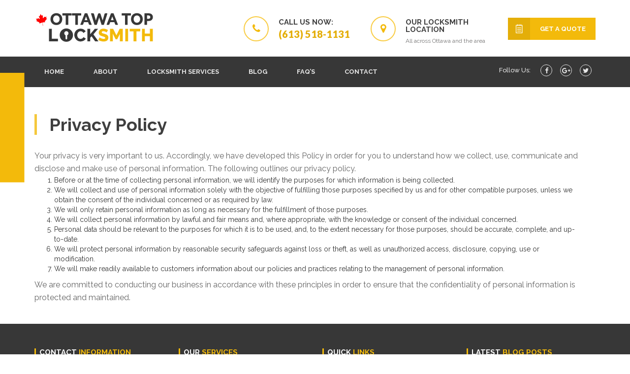

--- FILE ---
content_type: text/html; charset=UTF-8
request_url: https://ottawatoplocksmith.ca/privacy-policy/
body_size: 12898
content:
<!DOCTYPE html>
<!--[if IE]><![endif]-->
<!--[if IE 8 ]>
<html class="no-js ie8" lang="en"> <![endif]-->
<!--[if IE 9 ]>
<html class="no-js ie9" lang="en"> <![endif]-->
<!--[if (gt IE 9)|!(IE)]><!-->
<html class="no-js" lang="en"> <!--<![endif]-->
<head lang="en">
<!-- Google Tag Manager -->
<script>(function(w,d,s,l,i){w[l]=w[l]||[];w[l].push({'gtm.start':
new Date().getTime(),event:'gtm.js'});var f=d.getElementsByTagName(s)[0],
j=d.createElement(s),dl=l!='dataLayer'?'&l='+l:'';j.async=true;j.src=
'https://www.googletagmanager.com/gtm.js?id='+i+dl;f.parentNode.insertBefore(j,f);
})(window,document,'script','dataLayer','GTM-5MPT5ZK');</script>
<!-- End Google Tag Manager -->
    <meta charset="UTF-8">
    <meta name="author" content="CreateIT">
    <meta http-equiv="X-UA-Compatible" content="IE=edge">
    <meta name="viewport" content="width=device-width, initial-scale=1.0, user-scalable=no, maximum-scale=1, shrink-to-fit=no">
    <meta name="format-detection" content="telephone=no">
    <meta http-equiv="X-UA-Compatible" content="IE=Edge" />
    <link rel="shortcut icon" href="https://ottawatoplocksmith.ca/wp-content/themes/locksmith/favicon.ico">
    <!--<link rel="apple-touch-icon" href="/apple-touch-icon.png">-->
    <title>Privacy Policy | Ottawa Top Locksmith | (613) 518-1131</title>
    
    <!--Google Fonts -->
    <link rel="stylesheet" type="text/css" href="https://fonts.googleapis.com/css?family=Hind:400,700" media="none" onload="if(media!='all')media='all'">
    <link rel="stylesheet" type="text/css" href="https://fonts.googleapis.com/css?family=Noto+Sans" media="none" onload="if(media!='all')media='all'">
    <link rel="stylesheet" type="text/css" href="https://fonts.googleapis.com/css?family=Rajdhani:700" media="none" onload="if(media!='all')media='all'">
    <link rel="stylesheet" type="text/css" href="https://fonts.googleapis.com/css?family=Open+Sans:400,400italic" media="none" onload="if(media!='all')media='all'">
    <link rel="stylesheet" type="text/css" href="https://fonts.googleapis.com/css?family=Montserrat:700" media="none" onload="if(media!='all')media='all'">
    <link rel="stylesheet" type="text/css" href="https://fonts.googleapis.com/css?family=Raleway:100,300,400,500,600,700" media="none" onload="if(media!='all')media='all'">
    <link rel="stylesheet" type="text/css" href="https://fonts.googleapis.com/css?family=Lato:400,900" media="none" onload="if(media!='all')media='all'">
    
    
    
    
    
    
    <link rel="stylesheet" type="text/css" href="https://ottawatoplocksmith.ca/wp-content/themes/locksmith/assets/css/bootstrap.css">
    <link rel="stylesheet" href="https://cdnjs.cloudflare.com/ajax/libs/Swiper/3.3.1/css/swiper.min.css"  media="none" onload="if(media!='all')media='all'">
    <link rel="stylesheet" type="text/css" href="https://ottawatoplocksmith.ca/wp-content/themes/locksmith/assets/css/style.css">
    <link rel="stylesheet" type="text/css" href="https://ottawatoplocksmith.ca/wp-content/themes/locksmith/assets/css/lock.css">
    <link rel="stylesheet" type="text/css" href="https://ottawatoplocksmith.ca/wp-content/themes/locksmith/style.css">
    <link href="https://maxcdn.bootstrapcdn.com/font-awesome/4.7.0/css/font-awesome.min.css" rel="stylesheet"  media="none" onload="if(media!='all')media='all'">
    
    
    <!--[if lt IE 9]>
    <script src="https://ottawatoplocksmith.ca/wp-content/themes/locksmith/assets/bootstrap/js/html5shiv.min.js"></script>
    <script src="https://ottawatoplocksmith.ca/wp-content/themes/locksmith/assets/bootstrap/js/respond.min.js"></script>
    <![endif]-->
<meta name='robots' content='index, follow, max-image-preview:large, max-snippet:-1, max-video-preview:-1' />

	<!-- This site is optimized with the Yoast SEO plugin v17.8 - https://yoast.com/wordpress/plugins/seo/ -->
	<meta name="description" content="We have developed this Policy in order for you to understand how we collect, use, communicate and disclose and make use of personal information." />
	<link rel="canonical" href="https://ottawatoplocksmith.ca/privacy-policy/" />
	<meta property="og:locale" content="en_US" />
	<meta property="og:type" content="article" />
	<meta property="og:title" content="Privacy Policy | Ottawa Top Locksmith | (613) 518-1131" />
	<meta property="og:description" content="We have developed this Policy in order for you to understand how we collect, use, communicate and disclose and make use of personal information." />
	<meta property="og:url" content="https://ottawatoplocksmith.ca/privacy-policy/" />
	<meta property="og:site_name" content="Ottawa Top Locksmith" />
	<meta property="article:modified_time" content="2017-04-03T14:24:08+00:00" />
	<meta name="twitter:card" content="summary" />
	<script type="application/ld+json" class="yoast-schema-graph">{"@context":"https://schema.org","@graph":[{"@type":"WebSite","@id":"https://ottawatoplocksmith.ca/#website","url":"https://ottawatoplocksmith.ca/","name":"Ottawa Top Locksmith","description":"The Best Locksmith Service in Ottawa","potentialAction":[{"@type":"SearchAction","target":{"@type":"EntryPoint","urlTemplate":"https://ottawatoplocksmith.ca/?s={search_term_string}"},"query-input":"required name=search_term_string"}],"inLanguage":"en-US"},{"@type":"WebPage","@id":"https://ottawatoplocksmith.ca/privacy-policy/#webpage","url":"https://ottawatoplocksmith.ca/privacy-policy/","name":"Privacy Policy | Ottawa Top Locksmith | (613) 518-1131","isPartOf":{"@id":"https://ottawatoplocksmith.ca/#website"},"datePublished":"2017-03-06T20:59:10+00:00","dateModified":"2017-04-03T14:24:08+00:00","description":"We have developed this Policy in order for you to understand how we collect, use, communicate and disclose and make use of personal information.","breadcrumb":{"@id":"https://ottawatoplocksmith.ca/privacy-policy/#breadcrumb"},"inLanguage":"en-US","potentialAction":[{"@type":"ReadAction","target":["https://ottawatoplocksmith.ca/privacy-policy/"]}]},{"@type":"BreadcrumbList","@id":"https://ottawatoplocksmith.ca/privacy-policy/#breadcrumb","itemListElement":[{"@type":"ListItem","position":1,"name":"Home","item":"https://ottawatoplocksmith.ca/"},{"@type":"ListItem","position":2,"name":"Privacy Policy"}]}]}</script>
	<!-- / Yoast SEO plugin. -->


<link rel='dns-prefetch' href='//s.w.org' />
<!-- This site uses the Google Analytics by ExactMetrics plugin v6.4.0 - Using Analytics tracking - https://www.exactmetrics.com/ -->
<script type="text/javascript" data-cfasync="false">
    (window.gaDevIds=window.gaDevIds||[]).push("dNDMyYj");
	var em_version         = '6.4.0';
	var em_track_user      = true;
	var em_no_track_reason = '';
	
	var disableStr = 'ga-disable-UA-93232832-1';

	/* Function to detect opted out users */
	function __gaTrackerIsOptedOut() {
		return document.cookie.indexOf(disableStr + '=true') > -1;
	}

	/* Disable tracking if the opt-out cookie exists. */
	if ( __gaTrackerIsOptedOut() ) {
		window[disableStr] = true;
	}

	/* Opt-out function */
	function __gaTrackerOptout() {
	  document.cookie = disableStr + '=true; expires=Thu, 31 Dec 2099 23:59:59 UTC; path=/';
	  window[disableStr] = true;
	}

	if ( 'undefined' === typeof gaOptout ) {
		function gaOptout() {
			__gaTrackerOptout();
		}
	}
	
	if ( em_track_user ) {
		(function(i,s,o,g,r,a,m){i['GoogleAnalyticsObject']=r;i[r]=i[r]||function(){
			(i[r].q=i[r].q||[]).push(arguments)},i[r].l=1*new Date();a=s.createElement(o),
			m=s.getElementsByTagName(o)[0];a.async=1;a.src=g;m.parentNode.insertBefore(a,m)
		})(window,document,'script','//www.google-analytics.com/analytics.js','__gaTracker');

window.ga = __gaTracker;		__gaTracker('create', 'UA-93232832-1', 'auto');
		__gaTracker('set', 'forceSSL', true);
		__gaTracker('send','pageview');
		__gaTracker( function() { window.ga = __gaTracker; } );
	} else {
		console.log( "" );
		(function() {
			/* https://developers.google.com/analytics/devguides/collection/analyticsjs/ */
			var noopfn = function() {
				return null;
			};
			var noopnullfn = function() {
				return null;
			};
			var Tracker = function() {
				return null;
			};
			var p = Tracker.prototype;
			p.get = noopfn;
			p.set = noopfn;
			p.send = noopfn;
			var __gaTracker = function() {
				var len = arguments.length;
				if ( len === 0 ) {
					return;
				}
				var f = arguments[len-1];
				if ( typeof f !== 'object' || f === null || typeof f.hitCallback !== 'function' ) {
					console.log( 'Not running function __gaTracker(' + arguments[0] + " ....) because you are not being tracked. " + em_no_track_reason );
					return;
				}
				try {
					f.hitCallback();
				} catch (ex) {

				}
			};
			__gaTracker.create = function() {
				return new Tracker();
			};
			__gaTracker.getByName = noopnullfn;
			__gaTracker.getAll = function() {
				return [];
			};
			__gaTracker.remove = noopfn;
			window['__gaTracker'] = __gaTracker;
			window.ga = __gaTracker;		})();
		}
</script>
<!-- / Google Analytics by ExactMetrics -->
<script type="text/javascript">
window._wpemojiSettings = {"baseUrl":"https:\/\/s.w.org\/images\/core\/emoji\/13.1.0\/72x72\/","ext":".png","svgUrl":"https:\/\/s.w.org\/images\/core\/emoji\/13.1.0\/svg\/","svgExt":".svg","source":{"concatemoji":"https:\/\/ottawatoplocksmith.ca\/wp-includes\/js\/wp-emoji-release.min.js?ver=5.9.12"}};
/*! This file is auto-generated */
!function(e,a,t){var n,r,o,i=a.createElement("canvas"),p=i.getContext&&i.getContext("2d");function s(e,t){var a=String.fromCharCode;p.clearRect(0,0,i.width,i.height),p.fillText(a.apply(this,e),0,0);e=i.toDataURL();return p.clearRect(0,0,i.width,i.height),p.fillText(a.apply(this,t),0,0),e===i.toDataURL()}function c(e){var t=a.createElement("script");t.src=e,t.defer=t.type="text/javascript",a.getElementsByTagName("head")[0].appendChild(t)}for(o=Array("flag","emoji"),t.supports={everything:!0,everythingExceptFlag:!0},r=0;r<o.length;r++)t.supports[o[r]]=function(e){if(!p||!p.fillText)return!1;switch(p.textBaseline="top",p.font="600 32px Arial",e){case"flag":return s([127987,65039,8205,9895,65039],[127987,65039,8203,9895,65039])?!1:!s([55356,56826,55356,56819],[55356,56826,8203,55356,56819])&&!s([55356,57332,56128,56423,56128,56418,56128,56421,56128,56430,56128,56423,56128,56447],[55356,57332,8203,56128,56423,8203,56128,56418,8203,56128,56421,8203,56128,56430,8203,56128,56423,8203,56128,56447]);case"emoji":return!s([10084,65039,8205,55357,56613],[10084,65039,8203,55357,56613])}return!1}(o[r]),t.supports.everything=t.supports.everything&&t.supports[o[r]],"flag"!==o[r]&&(t.supports.everythingExceptFlag=t.supports.everythingExceptFlag&&t.supports[o[r]]);t.supports.everythingExceptFlag=t.supports.everythingExceptFlag&&!t.supports.flag,t.DOMReady=!1,t.readyCallback=function(){t.DOMReady=!0},t.supports.everything||(n=function(){t.readyCallback()},a.addEventListener?(a.addEventListener("DOMContentLoaded",n,!1),e.addEventListener("load",n,!1)):(e.attachEvent("onload",n),a.attachEvent("onreadystatechange",function(){"complete"===a.readyState&&t.readyCallback()})),(n=t.source||{}).concatemoji?c(n.concatemoji):n.wpemoji&&n.twemoji&&(c(n.twemoji),c(n.wpemoji)))}(window,document,window._wpemojiSettings);
</script>
<style type="text/css">
img.wp-smiley,
img.emoji {
	display: inline !important;
	border: none !important;
	box-shadow: none !important;
	height: 1em !important;
	width: 1em !important;
	margin: 0 0.07em !important;
	vertical-align: -0.1em !important;
	background: none !important;
	padding: 0 !important;
}
</style>
	<link rel='stylesheet' id='wp-block-library-css'  href='https://ottawatoplocksmith.ca/wp-includes/css/dist/block-library/style.min.css?ver=5.9.12' type='text/css' media='all' />
<style id='global-styles-inline-css' type='text/css'>
body{--wp--preset--color--black: #000000;--wp--preset--color--cyan-bluish-gray: #abb8c3;--wp--preset--color--white: #ffffff;--wp--preset--color--pale-pink: #f78da7;--wp--preset--color--vivid-red: #cf2e2e;--wp--preset--color--luminous-vivid-orange: #ff6900;--wp--preset--color--luminous-vivid-amber: #fcb900;--wp--preset--color--light-green-cyan: #7bdcb5;--wp--preset--color--vivid-green-cyan: #00d084;--wp--preset--color--pale-cyan-blue: #8ed1fc;--wp--preset--color--vivid-cyan-blue: #0693e3;--wp--preset--color--vivid-purple: #9b51e0;--wp--preset--gradient--vivid-cyan-blue-to-vivid-purple: linear-gradient(135deg,rgba(6,147,227,1) 0%,rgb(155,81,224) 100%);--wp--preset--gradient--light-green-cyan-to-vivid-green-cyan: linear-gradient(135deg,rgb(122,220,180) 0%,rgb(0,208,130) 100%);--wp--preset--gradient--luminous-vivid-amber-to-luminous-vivid-orange: linear-gradient(135deg,rgba(252,185,0,1) 0%,rgba(255,105,0,1) 100%);--wp--preset--gradient--luminous-vivid-orange-to-vivid-red: linear-gradient(135deg,rgba(255,105,0,1) 0%,rgb(207,46,46) 100%);--wp--preset--gradient--very-light-gray-to-cyan-bluish-gray: linear-gradient(135deg,rgb(238,238,238) 0%,rgb(169,184,195) 100%);--wp--preset--gradient--cool-to-warm-spectrum: linear-gradient(135deg,rgb(74,234,220) 0%,rgb(151,120,209) 20%,rgb(207,42,186) 40%,rgb(238,44,130) 60%,rgb(251,105,98) 80%,rgb(254,248,76) 100%);--wp--preset--gradient--blush-light-purple: linear-gradient(135deg,rgb(255,206,236) 0%,rgb(152,150,240) 100%);--wp--preset--gradient--blush-bordeaux: linear-gradient(135deg,rgb(254,205,165) 0%,rgb(254,45,45) 50%,rgb(107,0,62) 100%);--wp--preset--gradient--luminous-dusk: linear-gradient(135deg,rgb(255,203,112) 0%,rgb(199,81,192) 50%,rgb(65,88,208) 100%);--wp--preset--gradient--pale-ocean: linear-gradient(135deg,rgb(255,245,203) 0%,rgb(182,227,212) 50%,rgb(51,167,181) 100%);--wp--preset--gradient--electric-grass: linear-gradient(135deg,rgb(202,248,128) 0%,rgb(113,206,126) 100%);--wp--preset--gradient--midnight: linear-gradient(135deg,rgb(2,3,129) 0%,rgb(40,116,252) 100%);--wp--preset--duotone--dark-grayscale: url('#wp-duotone-dark-grayscale');--wp--preset--duotone--grayscale: url('#wp-duotone-grayscale');--wp--preset--duotone--purple-yellow: url('#wp-duotone-purple-yellow');--wp--preset--duotone--blue-red: url('#wp-duotone-blue-red');--wp--preset--duotone--midnight: url('#wp-duotone-midnight');--wp--preset--duotone--magenta-yellow: url('#wp-duotone-magenta-yellow');--wp--preset--duotone--purple-green: url('#wp-duotone-purple-green');--wp--preset--duotone--blue-orange: url('#wp-duotone-blue-orange');--wp--preset--font-size--small: 13px;--wp--preset--font-size--medium: 20px;--wp--preset--font-size--large: 36px;--wp--preset--font-size--x-large: 42px;}.has-black-color{color: var(--wp--preset--color--black) !important;}.has-cyan-bluish-gray-color{color: var(--wp--preset--color--cyan-bluish-gray) !important;}.has-white-color{color: var(--wp--preset--color--white) !important;}.has-pale-pink-color{color: var(--wp--preset--color--pale-pink) !important;}.has-vivid-red-color{color: var(--wp--preset--color--vivid-red) !important;}.has-luminous-vivid-orange-color{color: var(--wp--preset--color--luminous-vivid-orange) !important;}.has-luminous-vivid-amber-color{color: var(--wp--preset--color--luminous-vivid-amber) !important;}.has-light-green-cyan-color{color: var(--wp--preset--color--light-green-cyan) !important;}.has-vivid-green-cyan-color{color: var(--wp--preset--color--vivid-green-cyan) !important;}.has-pale-cyan-blue-color{color: var(--wp--preset--color--pale-cyan-blue) !important;}.has-vivid-cyan-blue-color{color: var(--wp--preset--color--vivid-cyan-blue) !important;}.has-vivid-purple-color{color: var(--wp--preset--color--vivid-purple) !important;}.has-black-background-color{background-color: var(--wp--preset--color--black) !important;}.has-cyan-bluish-gray-background-color{background-color: var(--wp--preset--color--cyan-bluish-gray) !important;}.has-white-background-color{background-color: var(--wp--preset--color--white) !important;}.has-pale-pink-background-color{background-color: var(--wp--preset--color--pale-pink) !important;}.has-vivid-red-background-color{background-color: var(--wp--preset--color--vivid-red) !important;}.has-luminous-vivid-orange-background-color{background-color: var(--wp--preset--color--luminous-vivid-orange) !important;}.has-luminous-vivid-amber-background-color{background-color: var(--wp--preset--color--luminous-vivid-amber) !important;}.has-light-green-cyan-background-color{background-color: var(--wp--preset--color--light-green-cyan) !important;}.has-vivid-green-cyan-background-color{background-color: var(--wp--preset--color--vivid-green-cyan) !important;}.has-pale-cyan-blue-background-color{background-color: var(--wp--preset--color--pale-cyan-blue) !important;}.has-vivid-cyan-blue-background-color{background-color: var(--wp--preset--color--vivid-cyan-blue) !important;}.has-vivid-purple-background-color{background-color: var(--wp--preset--color--vivid-purple) !important;}.has-black-border-color{border-color: var(--wp--preset--color--black) !important;}.has-cyan-bluish-gray-border-color{border-color: var(--wp--preset--color--cyan-bluish-gray) !important;}.has-white-border-color{border-color: var(--wp--preset--color--white) !important;}.has-pale-pink-border-color{border-color: var(--wp--preset--color--pale-pink) !important;}.has-vivid-red-border-color{border-color: var(--wp--preset--color--vivid-red) !important;}.has-luminous-vivid-orange-border-color{border-color: var(--wp--preset--color--luminous-vivid-orange) !important;}.has-luminous-vivid-amber-border-color{border-color: var(--wp--preset--color--luminous-vivid-amber) !important;}.has-light-green-cyan-border-color{border-color: var(--wp--preset--color--light-green-cyan) !important;}.has-vivid-green-cyan-border-color{border-color: var(--wp--preset--color--vivid-green-cyan) !important;}.has-pale-cyan-blue-border-color{border-color: var(--wp--preset--color--pale-cyan-blue) !important;}.has-vivid-cyan-blue-border-color{border-color: var(--wp--preset--color--vivid-cyan-blue) !important;}.has-vivid-purple-border-color{border-color: var(--wp--preset--color--vivid-purple) !important;}.has-vivid-cyan-blue-to-vivid-purple-gradient-background{background: var(--wp--preset--gradient--vivid-cyan-blue-to-vivid-purple) !important;}.has-light-green-cyan-to-vivid-green-cyan-gradient-background{background: var(--wp--preset--gradient--light-green-cyan-to-vivid-green-cyan) !important;}.has-luminous-vivid-amber-to-luminous-vivid-orange-gradient-background{background: var(--wp--preset--gradient--luminous-vivid-amber-to-luminous-vivid-orange) !important;}.has-luminous-vivid-orange-to-vivid-red-gradient-background{background: var(--wp--preset--gradient--luminous-vivid-orange-to-vivid-red) !important;}.has-very-light-gray-to-cyan-bluish-gray-gradient-background{background: var(--wp--preset--gradient--very-light-gray-to-cyan-bluish-gray) !important;}.has-cool-to-warm-spectrum-gradient-background{background: var(--wp--preset--gradient--cool-to-warm-spectrum) !important;}.has-blush-light-purple-gradient-background{background: var(--wp--preset--gradient--blush-light-purple) !important;}.has-blush-bordeaux-gradient-background{background: var(--wp--preset--gradient--blush-bordeaux) !important;}.has-luminous-dusk-gradient-background{background: var(--wp--preset--gradient--luminous-dusk) !important;}.has-pale-ocean-gradient-background{background: var(--wp--preset--gradient--pale-ocean) !important;}.has-electric-grass-gradient-background{background: var(--wp--preset--gradient--electric-grass) !important;}.has-midnight-gradient-background{background: var(--wp--preset--gradient--midnight) !important;}.has-small-font-size{font-size: var(--wp--preset--font-size--small) !important;}.has-medium-font-size{font-size: var(--wp--preset--font-size--medium) !important;}.has-large-font-size{font-size: var(--wp--preset--font-size--large) !important;}.has-x-large-font-size{font-size: var(--wp--preset--font-size--x-large) !important;}
</style>
<link rel='stylesheet' id='contact-form-7-css'  href='https://ottawatoplocksmith.ca/wp-content/plugins/contact-form-7/includes/css/styles.css?ver=5.5.3' type='text/css' media='all' />
<link rel='stylesheet' id='mojo-sp-css'  href='https://ottawatoplocksmith.ca/wp-content/plugins/mojoplug-slide-panel/public/css/mojo-sp-public.css?ver=1.1.2' type='text/css' media='all' />
<link rel='stylesheet' id='mojo-sp-style-css'  href='https://ottawatoplocksmith.ca/wp-content/plugins/mojoplug-slide-panel/public/../style.css?ver=1.1.2' type='text/css' media='all' />
<link rel='stylesheet' id='dashicons-css'  href='https://ottawatoplocksmith.ca/wp-includes/css/dashicons.min.css?ver=5.9.12' type='text/css' media='all' />
<link rel='stylesheet' id='exactmetrics-popular-posts-style-css'  href='https://ottawatoplocksmith.ca/wp-content/plugins/google-analytics-dashboard-for-wp/assets/css/frontend.min.css?ver=6.4.0' type='text/css' media='all' />
<script type='text/javascript' id='exactmetrics-frontend-script-js-extra'>
/* <![CDATA[ */
var exactmetrics_frontend = {"js_events_tracking":"true","download_extensions":"zip,mp3,mpeg,pdf,docx,pptx,xlsx,rar","inbound_paths":"[{\"path\":\"\\\/go\\\/\",\"label\":\"affiliate\"},{\"path\":\"\\\/recommend\\\/\",\"label\":\"affiliate\"}]","home_url":"https:\/\/ottawatoplocksmith.ca","hash_tracking":"false"};
/* ]]> */
</script>
<script type='text/javascript' src='https://ottawatoplocksmith.ca/wp-content/plugins/google-analytics-dashboard-for-wp/assets/js/frontend.min.js?ver=6.4.0' id='exactmetrics-frontend-script-js'></script>
<script type='text/javascript' src='https://ottawatoplocksmith.ca/wp-includes/js/jquery/jquery.min.js?ver=3.6.0' id='jquery-core-js'></script>
<script type='text/javascript' src='https://ottawatoplocksmith.ca/wp-includes/js/jquery/jquery-migrate.min.js?ver=3.3.2' id='jquery-migrate-js'></script>
<link rel="https://api.w.org/" href="https://ottawatoplocksmith.ca/wp-json/" /><link rel="alternate" type="application/json" href="https://ottawatoplocksmith.ca/wp-json/wp/v2/pages/272" /><link rel="EditURI" type="application/rsd+xml" title="RSD" href="https://ottawatoplocksmith.ca/xmlrpc.php?rsd" />
<link rel="wlwmanifest" type="application/wlwmanifest+xml" href="https://ottawatoplocksmith.ca/wp-includes/wlwmanifest.xml" /> 
<meta name="generator" content="WordPress 5.9.12" />
<link rel='shortlink' href='https://ottawatoplocksmith.ca/?p=272' />
<link rel="alternate" type="application/json+oembed" href="https://ottawatoplocksmith.ca/wp-json/oembed/1.0/embed?url=https%3A%2F%2Fottawatoplocksmith.ca%2Fprivacy-policy%2F" />
<link rel="alternate" type="text/xml+oembed" href="https://ottawatoplocksmith.ca/wp-json/oembed/1.0/embed?url=https%3A%2F%2Fottawatoplocksmith.ca%2Fprivacy-policy%2F&#038;format=xml" />


<!-- click to call button header code starts here -->

<style> 
	
	#click_to_call_button {
		background:url(https://ottawatoplocksmith.ca/wp-content/plugins/click-to-call-button/images/phone-icon-ready.png) center 10px no-repeat #f70000;
		text-align:center;
		width:100%;
		left:0;
		display: none;
		opacity: 1;
		height:60px; 
		position:fixed; 
		bottom:-10px; 
		z-index:9999;
		border-top-left-radius:0px;
		border-top-right-radius:0px;
	} 
	body {
		padding-bottom:25px;
	}
	#click_to_call_button:focus {outline:none;}

</style>

<!-- click to call button header code ends here --></head>
<body class="page-template-default page page-id-272 cssAnimate boxed">
<!-- Google Tag Manager (noscript) -->
<noscript><iframe src="https://www.googletagmanager.com/ns.html?id=GTM-5MPT5ZK"
height="0" width="0" style="display:none;visibility:hidden"></iframe></noscript>
<!-- End Google Tag Manager (noscript) -->

<!-- ClickCease Monitoring Code -->
<script type="text/javascript">
    var script = document.createElement("script");
    script.async = true; script.type = "text/javascript";
    var target = 'https://www.clickcease.com/monitor/stat.js';
    script.src = target;
    var elem = document.head;
    elem.appendChild(script);
</script>
<noscript><a href="https://www.clickcease.com"><img src="https://monitor.clickcease.com/stats/stats.aspx" alt="Click Fraud Protection"/></a></noscript>

    
<div id="ct-js-wrapper" class="ct-pageWrapper">
  <div class="layer-close"></div>
    <header class="ct-mainHeader" id="MainHeader">
        <div class="ct-topBar">
            <div class="navbar ct-topBar-container">
                <div class="container">
                    <div class="row">
                        <div class="col-lg-4 col-md-2 col-sm-6 col-xs-7">
                            <a href="https://ottawatoplocksmith.ca" class="navbar-logo">
                                <img src="https://ottawatoplocksmith.ca/wp-content/uploads/2017/03/logo-locksmith.png" alt="Logo">
                            </a>
                        </div>
                        <div class="col-lg-3 col-md-4 col-sm-4 mobile-hide">
                            <div class="media contact">
                                <div class="media-left">
                                    <span class="circle-icon">
                                        <i class="fa fa-phone"></i>
                                    </span>
                                </div>
                                <div class="media-body">
                                    <a href="tel:6135181131" class="media-right">
                                        <h4 class="text-uppercase h4">CALL US NOW:</h4>
                                        <span class="tel-link">(613) 518-1131</span>
                                    </a>
                                </div>
                            </div>
                        </div>
                        <div class="col-lg-3 col-md-4 col-sm-4 mobile-hide">
                            <div class="media">
                                <div class="media-left">
                                    <span class="circle-icon">
                                       <i class="fa fa-map-marker"></i>
                                    </span>
                                </div>
                                <div class="media-body">
                                    <a href="#ct-mapSection" class="media-right">
                                        <h4 class="text-uppercase h4">Our Locksmith Location</h4>
                                        <span class="simple-text xs">
                                           <p><p>All across Ottawa and the area</p>
</p> 
                                        </span>
                                    </a>
                                </div>
                            </div>
                        </div>
                        <div class="col-lg-2 col-md-2 col-sm-2 mobile-hide">
                            <a href="https://ottawatoplocksmith.ca/contact/" class="main-btn mobile-hide">
                                <div class="img"><img src="https://ottawatoplocksmith.ca/wp-content/themes/locksmith/assets/images/send.png" alt="button icon"></div>
                                <div class="txt"><span>get a quote</span></div>
                            </a>
                        </div>
                        <button class="menu-open">
                            <i class="fa fa-bars"></i>
                        </button>
                    </div>
                </div>
            </div>
        </div>
        <nav class="navbar ct-u-backgroundLightGray">
            <div class="container ct-navbar-container">
             <div class="mobile-menu">
                <div class="menu-main-btn mobile-show">
                  <a href="https://ottawatoplocksmith.ca/contact/" class="main-btn">
                    <div class="img"><img src="https://ottawatoplocksmith.ca/wp-content/themes/locksmith/assets/images/send.png" alt="button icon"></div>
                    <div class="txt"><span>get a quote</span></div>
                  </a>  
                </div>    
             
                   <ul id="menu-main-menu" class="navbar-left"><li id="menu-item-30" class="menu-item menu-item-type-post_type menu-item-object-page menu-item-home menu-item-30"><a href="https://ottawatoplocksmith.ca/">Home</a></li>
<li id="menu-item-210" class="menu-item menu-item-type-post_type menu-item-object-page menu-item-210"><a href="https://ottawatoplocksmith.ca/about/">About</a></li>
<li id="menu-item-209" class="menu-item menu-item-type-post_type menu-item-object-page menu-item-has-children menu-item-209"><a href="https://ottawatoplocksmith.ca/our-services/">Locksmith Services</a>
<ul class="sub-menu">
	<li id="menu-item-358" class="menu-item menu-item-type-post_type menu-item-object-services menu-item-358"><a href="https://ottawatoplocksmith.ca/services/locksmith-for-residential/">Residential Locksmith</a></li>
	<li id="menu-item-359" class="menu-item menu-item-type-post_type menu-item-object-services menu-item-359"><a href="https://ottawatoplocksmith.ca/services/locksmith-for-commercial/">Commercial Locksmith</a></li>
	<li id="menu-item-360" class="menu-item menu-item-type-post_type menu-item-object-services menu-item-360"><a href="https://ottawatoplocksmith.ca/services/locksmith-for-automotive/">Automotive Locksmith</a></li>
	<li id="menu-item-361" class="menu-item menu-item-type-post_type menu-item-object-services menu-item-361"><a href="https://ottawatoplocksmith.ca/services/locksmith-for-mailbox/">Mailbox Locksmith</a></li>
	<li id="menu-item-402" class="menu-item menu-item-type-post_type menu-item-object-services menu-item-402"><a href="https://ottawatoplocksmith.ca/services/locksmith-for-safe/">Safe Locksmith</a></li>
	<li id="menu-item-403" class="menu-item menu-item-type-post_type menu-item-object-services menu-item-403"><a href="https://ottawatoplocksmith.ca/services/locksmith-for-emergency/">Emergency Locksmith</a></li>
	<li id="menu-item-404" class="menu-item menu-item-type-post_type menu-item-object-services menu-item-404"><a href="https://ottawatoplocksmith.ca/services/locksmith-for-lock-rekeying/">Lock Rekeying</a></li>
	<li id="menu-item-405" class="menu-item menu-item-type-post_type menu-item-object-services menu-item-405"><a href="https://ottawatoplocksmith.ca/services/locksmith-for-high-security-locks/">High-Security Locks</a></li>
</ul>
</li>
<li id="menu-item-408" class="menu-item menu-item-type-post_type menu-item-object-page menu-item-408"><a href="https://ottawatoplocksmith.ca/blog/">Blog</a></li>
<li id="menu-item-207" class="menu-item menu-item-type-post_type menu-item-object-page menu-item-207"><a href="https://ottawatoplocksmith.ca/faq/">FAQ&#8217;s</a></li>
<li id="menu-item-206" class="menu-item menu-item-type-post_type menu-item-object-page menu-item-206"><a href="https://ottawatoplocksmith.ca/contact/">Contact</a></li>
</ul>             
             </div>
             <ul class="mobile-contact-link">
                <li>
                    <a href="tel:(613) 518-1131">
                        <i class="fa fa-phone"></i> 
                        <span class="tel-link">(613) 518-1131</span>
                    </a>
                </li>
             </ul>   
             <div class="follow-bar">
                <div class="navbar-hide">
                                        <span class="title">Follow Us:</span>
                                        <a href="#"><i class="fa fa-facebook"></i></a>
                                        <a href="#"><i class="fa fa-google-plus"></i></a>
                                        <a href="#"><i class="fa fa-twitter"></i></a>
                                    </div>
                <div class="navbar-show">
                        <i class="fa fa-phone"></i> CALL US NOW: 
                        <span onclick="location.href='tel:(613) 518-1131'">(613) 518-1131</span>
                </div>
             </div>
            </div>
        </nav>
    </header>    <div class="ct-careersSection ct-u-marginBoth40">
        <div class="container">
            <div class="row">
                <div class="col-lg-12">
                    <div class="ct-mainContent">
                        <div class="ct-jobDescription">
                            <div class="section-caption lined">
                               <h1 class="h2 title">Privacy <strong><span>Policy</span></strong></h1>
                            </div>
                            <div class="empty-sm-20 empty-xs-20"></div>
                               <div class="simple-text">
                                    <p>Your privacy is very important to us. Accordingly, we have developed this Policy in order for you to understand how we collect, use, communicate and disclose and make use of personal information. The following outlines our privacy policy.</p>
<ol>
<li>Before or at the time of collecting personal information, we will identify the purposes for which information is being collected.</li>
<li>We will collect and use of personal information solely with the objective of fulfilling those purposes specified by us and for other compatible purposes, unless we obtain the consent of the individual concerned or as required by law.</li>
<li>We will only retain personal information as long as necessary for the fulfillment of those purposes.</li>
<li>We will collect personal information by lawful and fair means and, where appropriate, with the knowledge or consent of the individual concerned.</li>
<li>Personal data should be relevant to the purposes for which it is to be used, and, to the extent necessary for those purposes, should be accurate, complete, and up-to-date.</li>
<li>We will protect personal information by reasonable security safeguards against loss or theft, as well as unauthorized access, disclosure, copying, use or modification.</li>
<li>We will make readily available to customers information about our policies and practices relating to the management of personal information.</li>
</ol>
<p>We are committed to conducting our business in accordance with these principles in order to ensure that the confidentiality of personal information is protected and maintained.</p>
                               </div>
                        </div>
                    </div>
                </div>
                            </div>
        </div>
    </div>
    <footer class="footer">
       <div class="empty-sm-50 empty-xs-50"></div>
        <div class="container">
            <div class="row">
                <div class="col-md-3 col-sm-6 col-xs-12">
                    <h2 class="h4 footer-caption">
                       contact <b>information</b>                    </h2>
                    <div class="empty-sm-30 empty-xs-30"></div>
                    <div class="footer-item">
                                            <div class="media  sm">
                          <div class="media-left">
                              <a href="tel:6135181131" class="circle-icon">
                                  <img class="media-object" src="https://ottawatoplocksmith.ca/wp-content/uploads/2017/03/contact.png" alt="contact">
                              </a>
                          </div>
                          <div class="media-body">
                              <a href="tel:6135181131" class="media-right">
                                  <h4 class="text-uppercase h4">phone number:</h4>
                                  <div class="simple-text xs">
                                    <p><a href="tel:6135181131" class="tel-link">(613) 518-1131</a></p>
                                  </div>
                              </a>
                          </div>
                      </div>
                      <div class="empty-sm-35 empty-xs-30"></div>
                                            <div class="media  sm">
                          <div class="media-left">
                              <a href="tel:6135181131" class="circle-icon">
                                  <img class="media-object" src="https://ottawatoplocksmith.ca/wp-content/uploads/2017/03/location.png" alt="contact">
                              </a>
                          </div>
                          <div class="media-body">
                              <a href="tel:6135181131" class="media-right">
                                  <h4 class="text-uppercase h4">our location:</h4>
                                  <div class="simple-text xs">
                                    <p>All across Ottawa and the area</p>
                                  </div>
                              </a>
                          </div>
                      </div>
                      <div class="empty-sm-35 empty-xs-30"></div>
                                            <div class="empty-lg-0 empty-md-40 empty-sm-40 empty-xs-40"></div>
                    </div>
                </div>
                <div class="col-md-3 col-sm-6 col-xs-12">
                    <h2 class="h4 footer-caption">
                      our <b>services</b>                    </h2>
                    <div class="empty-sm-30 empty-xs-30"></div>
                    <div class="footer-item">
                        <ul>
                                                      <li><a href="https://ottawatoplocksmith.ca/services/locksmith-for-residential/">Locksmith Residential</a></li>
                                                        <li><a href="https://ottawatoplocksmith.ca/services/locksmith-for-commercial/">Locksmith Commercial</a></li>
                                                        <li><a href="https://ottawatoplocksmith.ca/services/locksmith-for-automotive/">Locksmith Auto</a></li>
                                                        <li><a href="https://ottawatoplocksmith.ca/services/locksmith-for-mailbox/">Locksmith Mailbox</a></li>
                                                    </ul>
                        <div class="empty-lg-0 empty-md-40 empty-sm-40 empty-xs-30"></div>
                    </div>
                </div>
                <div class="col-md-3 col-sm-6 col-xs-12">
                    <h2 class="h4 footer-caption">
                      QUICK <b>LINKS</b>                    </h2>
                    <div class="empty-sm-30 empty-xs-30"></div>
                    <div class="footer-item">
                        <ul>
                                                        <li><a href="https://ottawatoplocksmith.ca/about/">About Us</a></li>
                                                        <li><a href="https://ottawatoplocksmith.ca/our-services/">Our Services</a></li>
                                                        <li><a href="https://ottawatoplocksmith.ca/faq/">FAQs</a></li>
                                                        <li><a href="https://ottawatoplocksmith.ca/coupons/">Coupons</a></li>
                                                        <li><a href="https://ottawatoplocksmith.ca/contact/">Contact Us</a></li>
                                                    </ul>
                        <div class="empty-lg-0 empty-md-0 empty-sm-40 empty-xs-30"></div>
                    </div>
                </div>
                <div class="col-md-3 col-sm-6 col-xs-12">
                    <h2 class="h4 footer-caption">
                      LATEST <b>BLOG POSTS</b>                    </h2>
                    <div class="empty-sm-30 empty-xs-30"></div>
                    <div class="footer-item">
                                                <div class="small-post">
                            <span>Feb 24,2017</span>
                            <a href="https://ottawatoplocksmith.ca/when-is-it-time-to-replace-door-locks/">Door locks don&#8217;t last forever, and they are bound to give you trouble at some point. If you aren&#8217;t sure whether or not to replace a particular lock, here are some instances that call for new locks. Worn locks Wear and tear are inevitable. When locks are worn or rusted, it will obviously make them [&hellip;]</a>
                        </div>
                                            </div>
                </div>
            </div>
        </div>
       <div class="empty-sm-50 empty-xs-50"></div>
       <div class="copyright">
           <div class="container">
               <div class="row">
                   <div class="col-lg-4 col-md-12">
                       <p class="copy">Copyright © 2017 LocksMith. All rights reserved</p>
                   </div>
                   <div class="col-lg-4 col-md-12">
                       <div class="privacy">
                                                        <a href="https://ottawatoplocksmith.ca/terms-of-use/">Terms of Use</a>
                                                        <a href="https://ottawatoplocksmith.ca/privacy-policy/">Privacy Policy</a>
                                                   </div>
                   </div>
                   <div class="col-lg-4 col-md-12">
                     <div class="author">
                     
                         
                     </div>
                   </div>
               </div>
           </div>
       </div>    
    </footer>   
       
</div>
<!-- ct-js-wrapper -->
<!-- JavaScripts -->
<script src="https://ottawatoplocksmith.ca/wp-content/themes/locksmith/assets/js/jquery.min.js"></script>
<script src="https://ottawatoplocksmith.ca/wp-content/themes/locksmith/assets/bootstrap/js/bootstrap.min.js"></script>
<script src="https://ottawatoplocksmith.ca/wp-content/themes/locksmith/assets/js/device.min.js"></script>
<script src="https://ottawatoplocksmith.ca/wp-content/themes/locksmith/assets/js/browser.min.js"></script>
<script src="https://ottawatoplocksmith.ca/wp-content/themes/locksmith/assets/js/jquery.placeholder.min.js"></script>
<script id="googleMap" type="text/javascript" src="https://maps.googleapis.com/maps/api/js?"></script>
<script src="https://cdnjs.cloudflare.com/ajax/libs/Swiper/3.3.1/js/swiper.jquery.min.js"></script>
<script src="https://ottawatoplocksmith.ca/wp-content/themes/locksmith/assets/js/lightgallery/lightgallery-all.js"></script>
<script src="https://ottawatoplocksmith.ca/wp-content/themes/locksmith/assets/js/main.js"></script>
<script src="https://ottawatoplocksmith.ca/wp-content/themes/locksmith/assets/plugins/slick/slick.min.js"></script>
<script src="https://ottawatoplocksmith.ca/wp-content/themes/locksmith/assets/plugins/slick/init.js"></script>

 <!-- Redirecting to thank you page after submissions forms-->
<script>
document.addEventListener( 'wpcf7mailsent', function( event ) {
    location = 'https://ottawatoplocksmith.ca/thank-you/';
}, false );
</script>


			
<!-- click to call button footer code starts here -->

<a href="tel:+16135181131" id="click_to_call_button" class="click_to_call" onclick="" data-status="" data-token="" data-libraries=""><img src="https://www.ottawatoplocksmith.ca/wp-content/plugins/click-to-call-button/images/phone-icon-ready.png" alt=" "/>Click HERE to CALL</a>

<script type="text/javascript">

	function ctcb_load_remote_js_resource(url, callback) {
		var head = document.getElementsByTagName("head")[0];
		var script = document.createElement("script");
		script.type = "text/javascript";
		script.src = url;
		script.onreadystatechange = callback;
		script.onload = callback;
		head.appendChild(script);
	};
	
	var ctcb_check_user_has_flash = function() {
		var isFlashExists = swfobject.hasFlashPlayerVersion("1") ? true : false ;
		if (!isFlashExists) {
			var noflashplugin = true;
		}
		if (!ctcb_check_user_has_user_media()) {
			var nousermedia = true;
		}
		if(noflashplugin && nousermedia) {
			if(screen.width<=999) {
				document.getElementById("click_to_call_button").style.display = "block";
				if(window.ga && ga.create) {
					document.getElementById("click_to_call_button").setAttribute("onclick","ga('send', 'event', 'click to call button', 'mobile click')")
				}
				setTimeout(ctcb_check_status, 5000);
			}
		}else{
			ctcb_load_remote_js_resource("https://static.twilio.com/libs/twiliojs/1.1/twilio.min.js", ctcb_loaded_twilio_client);
		}
	};

	var ctcb_loaded_twilio_client = function() {
		document.getElementById("click_to_call_button").setAttribute("data-libraries", "true");
		var data_element = document.getElementById("click_to_call_button");
		var token = data_element.getAttribute("data-token");
		Twilio.Device.setup( token, {
		 } 
		);

		Twilio.Device.ready(function (device) {
      device.sounds.outgoing(false);
      device.sounds.disconnect(false);
			document.getElementById("click_to_call_button").style.display = "block";
			document.getElementById("click_to_call_button").style.backgroundColor = "#f70000";
			document.getElementById("click_to_call_button").setAttribute("onclick","ctcb_click_to_call_start();return false;")
			setTimeout(ctcb_check_status, 5000);
		});
		
		Twilio.Device.offline(function (device) {
			if(window.ga && ga.create) {
				ga("send", "event", "click to call button", "offline");
			}
			document.getElementById("click_to_call_button").style.display = "none";
		});
		
		Twilio.Device.error(function (error) {
			ctcb_click_to_call_stop("1");
		});
		
		Twilio.Device.disconnect(function (conn) {
			document.getElementById("click_to_call_button").setAttribute("data-status", "");
			document.getElementById("click_to_call_button").style.backgroundColor = "#f70000";
			document.getElementById("click_to_call_button").setAttribute("onclick","ctcb_click_to_call_start();return false;");
		});

	};
	
	function ctcb_check_user_has_user_media() {
		return !! (navigator.getUserMedia || navigator.webkitGetUserMedia || navigator.mozGetUserMedia || navigator.msGetUserMedia);
	}
	
	function ctcb_click_to_call_start() {
		if(window.ga && ga.create) {
			ga("send", "event", "click to call button", "start");
		}
		document.getElementById("click_to_call_button").style.backgroundColor = "#FF0084";
		document.getElementById("click_to_call_button").style.backgroundImage = "url(https://ottawatoplocksmith.ca/wp-content/plugins/click-to-call-button/images/phone-icon-active.png)";
		document.getElementById("click_to_call_button").setAttribute("data-status", "busy");
		Twilio.Device.connect({});
		document.getElementById("click_to_call_button").setAttribute("onclick","ctcb_click_to_call_stop();return false;")
	}

	function ctcb_click_to_call_stop(err) {
		document.getElementById("click_to_call_button").setAttribute("data-status", "");
		if(window.ga && ga.create && err != "1") {
			ga("send", "event", "click to call button", "stopped");
		}
		Twilio.Device.disconnectAll();
		document.getElementById("click_to_call_button").style.backgroundColor = "#f70000";
		document.getElementById("click_to_call_button").style.backgroundImage = "url(https://ottawatoplocksmith.ca/wp-content/plugins/click-to-call-button/images/phone-icon-ready.png)";
		document.getElementById("click_to_call_button").setAttribute("onclick","ctcb_click_to_call_start();return false;")
	}

	function ctcb_check_status(){
		var xmlhttp;
		if (window.XMLHttpRequest){
			xmlhttp=new XMLHttpRequest();
		}else{
			xmlhttp=new ActiveXObject("Microsoft.XMLHTTP");
		}
		xmlhttp.onreadystatechange=function(){
			if (xmlhttp.readyState==4 && xmlhttp.status==200){
				if(xmlhttp.responseText === "off"){

			    var data_element = document.getElementById("click_to_call_button");
			    var status = data_element.getAttribute("data-status");

					if(status != "busy"){
						if(document.getElementById("click_to_call_button").style.display==="block"){
							document.getElementById("click_to_call_button").style.display = "none";
						}
					}
	
					setTimeout(ctcb_check_status, 5000);
	
				}else if(xmlhttp.responseText === "on"){
				
					if(screen.width<=999) {
						document.getElementById("click_to_call_button").style.display = "block";
						if(window.ga && ga.create) {
							document.getElementById("click_to_call_button").setAttribute("onclick","ga('send', 'event', 'click to call button', 'mobile click')")
						}
					}else{
						if(document.getElementById("click_to_call_button").style.display==="block"){
							document.getElementById("click_to_call_button").style.display = "none";
						}
					}									
					setTimeout(ctcb_check_status, 5000);
				}else{
	
					mode = xmlhttp.responseText.split("!",2);
					
					if ( mode[0] === "advanced" ) {

						var token = mode[1];
						document.getElementById("click_to_call_button").setAttribute("data-token", token);

						var data_element = document.getElementById("click_to_call_button");
						var loaded = data_element.getAttribute("data-libraries");

						if( loaded === "true"){
							if(document.getElementById("click_to_call_button").style.display!="block"){
								document.getElementById("click_to_call_button").style.display = "block";
							}
							setTimeout(ctcb_check_status, 5000);
						}else{
							ctcb_load_remote_js_resource("https://ajax.googleapis.com/ajax/libs/swfobject/2.2/swfobject.js", ctcb_check_user_has_flash);
						}
					}
				}
			}
		}
		xmlhttp.open("GET","https://ottawatoplocksmith.ca?click_to_call_button=service-status&" + Math.random(),true);
		xmlhttp.send();
	}

	function ctcb_load_ctcb() { 
		setTimeout(function() { 
			ctcb_check_status();
		}, 0000);
	}

	function ctcb_check_call_not_live_on_page_exit(e) {

		var data_element = document.getElementById("click_to_call_button");
		var status = data_element.getAttribute("data-status");

		if(status === "busy"){
			if(!e) e = window.event;
			e.cancelBubble = true;
			e.returnValue = "If you leave this page now your call will end!";
			if (e.stopPropagation) {
				e.stopPropagation();
				e.preventDefault();
			}
		}
	}

	window.onload = ctcb_load_ctcb;
	window.onbeforeunload = ctcb_check_call_not_live_on_page_exit;

</script>

<!-- click to call button footer code ends here -->      <div id="mojo-sp-left-wrap">
                            <div id="mojo-sp-left" class="mojo-sp">
                                <div class="mojosp-widget-area"><aside id="text-3" class="widget widget_text">			<div class="textwidget"><div role="form" class="wpcf7" id="wpcf7-f375-o1" lang="en-US" dir="ltr">
<div class="screen-reader-response"><p role="status" aria-live="polite" aria-atomic="true"></p> <ul></ul></div>
<form action="/privacy-policy/#wpcf7-f375-o1" method="post" class="wpcf7-form init" novalidate="novalidate" data-status="init">
<div style="display: none;">
<input type="hidden" name="_wpcf7" value="375" />
<input type="hidden" name="_wpcf7_version" value="5.5.3" />
<input type="hidden" name="_wpcf7_locale" value="en_US" />
<input type="hidden" name="_wpcf7_unit_tag" value="wpcf7-f375-o1" />
<input type="hidden" name="_wpcf7_container_post" value="0" />
<input type="hidden" name="_wpcf7_posted_data_hash" value="" />
</div>
<div class="feedback_form">
<div class="input-item">
<p>         <span class="wpcf7-form-control-wrap name1"><input type="text" name="name1" value="" size="40" class="wpcf7-form-control wpcf7-text wpcf7-validates-as-required" id="about-name" aria-required="true" aria-invalid="false" placeholder="Name*..." /></span>
</p></div>
<div class="empty-sm-20 empty-xs-20"></div>
<div class="input-item">
<p>         <span class="wpcf7-form-control-wrap telephone"><input type="tel" name="telephone" value="" size="40" class="wpcf7-form-control wpcf7-text wpcf7-tel wpcf7-validates-as-required wpcf7-validates-as-tel" id="about-tel" aria-required="true" aria-invalid="false" placeholder="Phone*..." /></span>
</p></div>
<div class="empty-sm-20 empty-xs-20"></div>
<div class="input-item">
<p>         <span class="wpcf7-form-control-wrap email"><input type="email" name="email" value="" size="40" class="wpcf7-form-control wpcf7-text wpcf7-email wpcf7-validates-as-email" id="about-mail" aria-invalid="false" placeholder="Email..." /></span>
</p></div>
<div class="empty-sm-20 empty-xs-20"></div>
<div class="input-item">
<p>         <span class="wpcf7-form-control-wrap textarea"><textarea name="textarea" cols="40" rows="10" class="wpcf7-form-control wpcf7-textarea" id="about-textarea" aria-invalid="false" placeholder="Your Feedback..."></textarea></span>
</p></div>
<div class="empty-sm-10 empty-xs-10"></div>
<p>     <span class="wpcf7-form-control-wrap callback"><span class="wpcf7-form-control wpcf7-checkbox request-callback"><span class="wpcf7-list-item first last"><label><input type="checkbox" name="callback[]" value="Request an URGENT callback" /><span class="wpcf7-list-item-label">Request an URGENT callback</span></label></span></span></span></p>
<div class="empty-sm-10 empty-xs-10"></div>
<p>     <span class="wpcf7-form-control-wrap kc_captcha"><span class="wpcf7-form-control wpcf7-radio"> 
    <span class="captcha-image" >
        <span class="cf7ic_instructions">Please prove you are human by selecting the <span> Car</span>.</span><label><input type="radio" name="kc_captcha" value="bot" /><svg width="50" height="50" aria-hidden="true" role="img" xmlns="https://www.w3.org/2000/svg" viewBox="0 0 576 512"><path fill="currentColor" d="M259 18l-65 132-146 22c-26 3-37 36-18 54l106 103-25 146c-5 26 23 46 46 33l131-68 131 68c23 13 51-7 46-33l-25-146 106-103c19-18 8-51-18-54l-146-22-65-132a32 32 0 00-58 0z"/></svg></label><label><input type="radio" name="kc_captcha" value="kc_human" /><svg width="50" height="50" aria-hidden="true" role="img" xmlns="https://www.w3.org/2000/svg" viewBox="0 0 512 512"><path fill="currentColor" d="M500 168h-55l-8-21a127 127 0 00-120-83H195a127 127 0 00-120 83l-8 21H12c-8 0-14 8-11 16l8 24a12 12 0 0011 8h29a64 64 0 00-33 56v48c0 16 6 31 16 42v62c0 13 11 24 24 24h48c13 0 24-11 24-24v-40h256v40c0 13 11 24 24 24h48c13 0 24-11 24-24v-62c10-11 16-26 16-42v-48c0-24-13-45-33-56h29a12 12 0 0011-8l8-24c3-8-3-16-11-16zm-365 2c9-25 33-42 60-42h122c27 0 51 17 60 42l15 38H120l15-38zM88 328a32 32 0 010-64c18 0 48 30 48 48s-30 16-48 16zm336 0c-18 0-48 2-48-16s30-48 48-48 32 14 32 32-14 32-32 32z"/></svg></label><label><input type="radio" name="kc_captcha" value="bot" /><svg width="50" height="50" aria-hidden="true" role="img" xmlns="https://www.w3.org/2000/svg" viewBox="0 0 640 512"><path fill="currentColor" d="M192 384h192c53 0 96-43 96-96h32a128 128 0 000-256H120c-13 0-24 11-24 24v232c0 53 43 96 96 96zM512 96a64 64 0 010 128h-32V96h32zm48 384H48c-47 0-61-64-36-64h584c25 0 11 64-36 64z"/></svg></label>
    </span>
    <span style="display:none">
        <input type="text" name="kc_honeypot">
    </span></span></span></p>
<div class="empty-sm-10 empty-xs-10"></div>
<div class="main-btn my-btn" >
        <input type="submit" value="Send" class="wpcf7-form-control has-spinner wpcf7-submit" />
<div class="img"><img src="https://ottawatoplocksmith.ca/wp-content/themes/locksmith/assets/images/send.png" alt=""></div>
<div class="txt"><span class="subm">submit</span><span class="process">Processing...</span></div>
</div>
</div>
<div class="wpcf7-response-output" aria-hidden="true"></div></form></div></div>
		</aside>          </div><!-- .widget-area -->
                            </div>
                            <button id="mojo-sp-left-button" class="mojo-sp-button">
                                <span class="dashicons"></span>
                            </button>
                        </div><link rel='stylesheet' id='cf7ic_style-css'  href='https://ottawatoplocksmith.ca/wp-content/plugins/contact-form-7-image-captcha/style.css?ver=3.2.5' type='text/css' media='all' />
<script type='text/javascript' src='https://ottawatoplocksmith.ca/wp-includes/js/dist/vendor/regenerator-runtime.min.js?ver=0.13.9' id='regenerator-runtime-js'></script>
<script type='text/javascript' src='https://ottawatoplocksmith.ca/wp-includes/js/dist/vendor/wp-polyfill.min.js?ver=3.15.0' id='wp-polyfill-js'></script>
<script type='text/javascript' id='contact-form-7-js-extra'>
/* <![CDATA[ */
var wpcf7 = {"api":{"root":"https:\/\/ottawatoplocksmith.ca\/wp-json\/","namespace":"contact-form-7\/v1"}};
/* ]]> */
</script>
<script type='text/javascript' src='https://ottawatoplocksmith.ca/wp-content/plugins/contact-form-7/includes/js/index.js?ver=5.5.3' id='contact-form-7-js'></script>
<script type='text/javascript' id='mojo-sp-js-extra'>
/* <![CDATA[ */
var mojospOptions = {"leftPanelShow":"0","leftTarget":"body","leftZindex":"","leftWidth":"260","leftBgColor":"#ffffff","leftButtonShow":"1","leftIconOpen":"dashicons-arrow-right-alt2","leftIconClose":"dashicons-arrow-left-alt2","leftIconColor":"#a0a0a0","leftButtonBgColor":"#f3ba0b","rightPanelShow":"0","rightTarget":"body","rightWidth":"240","rightZindex":"","rightBgColor":"#404040","rightButtonShow":"1","rightIconOpen":"dashicons-arrow-left-alt2","rightIconClose":"dashicons-arrow-right-alt2","rightIconColor":"#a0a0a0","rightButtonBgColor":"#404040"};
/* ]]> */
</script>
<script type='text/javascript' src='https://ottawatoplocksmith.ca/wp-content/plugins/mojoplug-slide-panel/public/js/mojo-sp-public.js?ver=1.1.2' id='mojo-sp-js'></script>
<script defer src="https://static.cloudflareinsights.com/beacon.min.js/vcd15cbe7772f49c399c6a5babf22c1241717689176015" integrity="sha512-ZpsOmlRQV6y907TI0dKBHq9Md29nnaEIPlkf84rnaERnq6zvWvPUqr2ft8M1aS28oN72PdrCzSjY4U6VaAw1EQ==" data-cf-beacon='{"version":"2024.11.0","token":"09637c05ec2746f3ae4a16d3f3ac1561","r":1,"server_timing":{"name":{"cfCacheStatus":true,"cfEdge":true,"cfExtPri":true,"cfL4":true,"cfOrigin":true,"cfSpeedBrain":true},"location_startswith":null}}' crossorigin="anonymous"></script>
</body>
</html>

--- FILE ---
content_type: text/css
request_url: https://ottawatoplocksmith.ca/wp-content/themes/locksmith/assets/css/style.css
body_size: 21752
content:
@charset "UTF-8";.ct-m-imageCenter{max-height:100%;max-width:100%;width:auto;height:auto;position:absolute;top:0;bottom:0;left:0;right:0;margin:auto}/*!
Animate.css - http://daneden.me/animate
Licensed under the MIT license - http://opensource.org/licenses/MIT
Copyright (c) 2015 Daniel Eden*/.animated{-webkit-animation-duration:1s;animation-duration:1s;-webkit-animation-fill-mode:both;animation-fill-mode:both}.animated.infinite{-webkit-animation-iteration-count:infinite;animation-iteration-count:infinite}.animated.hinge{-webkit-animation-duration:2s;animation-duration:2s}.animated.bounceIn,.animated.bounceOut,.animated.flipOutX,.animated.flipOutY{-webkit-animation-duration:.75s;animation-duration:.75s}@-webkit-keyframes bounce{0%,20%,53%,80%,100%{-webkit-animation-timing-function:cubic-bezier(.215,.61,.355,1);animation-timing-function:cubic-bezier(.215,.61,.355,1);-webkit-transform:translate3d(0,0,0);transform:translate3d(0,0,0)}40%,43%{-webkit-animation-timing-function:cubic-bezier(.755,.05,.855,.06);animation-timing-function:cubic-bezier(.755,.05,.855,.06);-webkit-transform:translate3d(0,-30px,0);transform:translate3d(0,-30px,0)}70%{-webkit-animation-timing-function:cubic-bezier(.755,.05,.855,.06);animation-timing-function:cubic-bezier(.755,.05,.855,.06);-webkit-transform:translate3d(0,-15px,0);transform:translate3d(0,-15px,0)}90%{-webkit-transform:translate3d(0,-4px,0);transform:translate3d(0,-4px,0)}}@keyframes bounce{0%,20%,53%,80%,100%{-webkit-animation-timing-function:cubic-bezier(.215,.61,.355,1);animation-timing-function:cubic-bezier(.215,.61,.355,1);-webkit-transform:translate3d(0,0,0);transform:translate3d(0,0,0)}40%,43%{-webkit-animation-timing-function:cubic-bezier(.755,.05,.855,.06);animation-timing-function:cubic-bezier(.755,.05,.855,.06);-webkit-transform:translate3d(0,-30px,0);transform:translate3d(0,-30px,0)}70%{-webkit-animation-timing-function:cubic-bezier(.755,.05,.855,.06);animation-timing-function:cubic-bezier(.755,.05,.855,.06);-webkit-transform:translate3d(0,-15px,0);transform:translate3d(0,-15px,0)}90%{-webkit-transform:translate3d(0,-4px,0);transform:translate3d(0,-4px,0)}}.bounce{-webkit-animation-name:bounce;animation-name:bounce;-webkit-transform-origin:center bottom;transform-origin:center bottom}@-webkit-keyframes flash{0%,50%,100%{opacity:1}25%,75%{opacity:0}}@keyframes flash{0%,50%,100%{opacity:1}25%,75%{opacity:0}}.flash{-webkit-animation-name:flash;animation-name:flash}@-webkit-keyframes pulse{0%{-webkit-transform:scale3d(1,1,1);transform:scale3d(1,1,1)}50%{-webkit-transform:scale3d(1.05,1.05,1.05);transform:scale3d(1.05,1.05,1.05)}to{-webkit-transform:scale3d(1,1,1);transform:scale3d(1,1,1)}}@keyframes pulse{0%{-webkit-transform:scale3d(1,1,1);transform:scale3d(1,1,1)}50%{-webkit-transform:scale3d(1.05,1.05,1.05);transform:scale3d(1.05,1.05,1.05)}to{-webkit-transform:scale3d(1,1,1);transform:scale3d(1,1,1)}}.pulse{-webkit-animation-name:pulse;animation-name:pulse}@-webkit-keyframes rubberBand{0%{-webkit-transform:scale3d(1,1,1);transform:scale3d(1,1,1)}30%{-webkit-transform:scale3d(1.25,.75,1);transform:scale3d(1.25,.75,1)}40%{-webkit-transform:scale3d(.75,1.25,1);transform:scale3d(.75,1.25,1)}50%{-webkit-transform:scale3d(1.15,.85,1);transform:scale3d(1.15,.85,1)}65%{-webkit-transform:scale3d(.95,1.05,1);transform:scale3d(.95,1.05,1)}75%{-webkit-transform:scale3d(1.05,.95,1);transform:scale3d(1.05,.95,1)}to{-webkit-transform:scale3d(1,1,1);transform:scale3d(1,1,1)}}@keyframes rubberBand{0%{-webkit-transform:scale3d(1,1,1);transform:scale3d(1,1,1)}30%{-webkit-transform:scale3d(1.25,.75,1);transform:scale3d(1.25,.75,1)}40%{-webkit-transform:scale3d(.75,1.25,1);transform:scale3d(.75,1.25,1)}50%{-webkit-transform:scale3d(1.15,.85,1);transform:scale3d(1.15,.85,1)}65%{-webkit-transform:scale3d(.95,1.05,1);transform:scale3d(.95,1.05,1)}75%{-webkit-transform:scale3d(1.05,.95,1);transform:scale3d(1.05,.95,1)}to{-webkit-transform:scale3d(1,1,1);transform:scale3d(1,1,1)}}.rubberBand{-webkit-animation-name:rubberBand;animation-name:rubberBand}@-webkit-keyframes shake{0%,100%{-webkit-transform:translate3d(0,0,0);transform:translate3d(0,0,0)}10%,30%,50%,70%,90%{-webkit-transform:translate3d(-10px,0,0);transform:translate3d(-10px,0,0)}20%,40%,60%,80%{-webkit-transform:translate3d(10px,0,0);transform:translate3d(10px,0,0)}}@keyframes shake{0%,100%{-webkit-transform:translate3d(0,0,0);transform:translate3d(0,0,0)}10%,30%,50%,70%,90%{-webkit-transform:translate3d(-10px,0,0);transform:translate3d(-10px,0,0)}20%,40%,60%,80%{-webkit-transform:translate3d(10px,0,0);transform:translate3d(10px,0,0)}}.shake{-webkit-animation-name:shake;animation-name:shake}@-webkit-keyframes swing{20%{-webkit-transform:rotate3d(0,0,1,15deg);transform:rotate3d(0,0,1,15deg)}40%{-webkit-transform:rotate3d(0,0,1,-10deg);transform:rotate3d(0,0,1,-10deg)}60%{-webkit-transform:rotate3d(0,0,1,5deg);transform:rotate3d(0,0,1,5deg)}80%{-webkit-transform:rotate3d(0,0,1,-5deg);transform:rotate3d(0,0,1,-5deg)}to{-webkit-transform:rotate3d(0,0,1,0deg);transform:rotate3d(0,0,1,0deg)}}@keyframes swing{20%{-webkit-transform:rotate3d(0,0,1,15deg);transform:rotate3d(0,0,1,15deg)}40%{-webkit-transform:rotate3d(0,0,1,-10deg);transform:rotate3d(0,0,1,-10deg)}60%{-webkit-transform:rotate3d(0,0,1,5deg);transform:rotate3d(0,0,1,5deg)}80%{-webkit-transform:rotate3d(0,0,1,-5deg);transform:rotate3d(0,0,1,-5deg)}to{-webkit-transform:rotate3d(0,0,1,0deg);transform:rotate3d(0,0,1,0deg)}}.swing{-webkit-transform-origin:top center;transform-origin:top center;-webkit-animation-name:swing;animation-name:swing}@-webkit-keyframes tada{0%{-webkit-transform:scale3d(1,1,1);transform:scale3d(1,1,1)}10%,20%{-webkit-transform:scale3d(.9,.9,.9) rotate3d(0,0,1,-3deg);transform:scale3d(.9,.9,.9) rotate3d(0,0,1,-3deg)}30%,50%,70%,90%{-webkit-transform:scale3d(1.1,1.1,1.1) rotate3d(0,0,1,3deg);transform:scale3d(1.1,1.1,1.1) rotate3d(0,0,1,3deg)}40%,60%,80%{-webkit-transform:scale3d(1.1,1.1,1.1) rotate3d(0,0,1,-3deg);transform:scale3d(1.1,1.1,1.1) rotate3d(0,0,1,-3deg)}to{-webkit-transform:scale3d(1,1,1);transform:scale3d(1,1,1)}}@keyframes tada{0%{-webkit-transform:scale3d(1,1,1);transform:scale3d(1,1,1)}10%,20%{-webkit-transform:scale3d(.9,.9,.9) rotate3d(0,0,1,-3deg);transform:scale3d(.9,.9,.9) rotate3d(0,0,1,-3deg)}30%,50%,70%,90%{-webkit-transform:scale3d(1.1,1.1,1.1) rotate3d(0,0,1,3deg);transform:scale3d(1.1,1.1,1.1) rotate3d(0,0,1,3deg)}40%,60%,80%{-webkit-transform:scale3d(1.1,1.1,1.1) rotate3d(0,0,1,-3deg);transform:scale3d(1.1,1.1,1.1) rotate3d(0,0,1,-3deg)}to{-webkit-transform:scale3d(1,1,1);transform:scale3d(1,1,1)}}.tada{-webkit-animation-name:tada;animation-name:tada}@-webkit-keyframes wobble{0%{-webkit-transform:none;transform:none}15%{-webkit-transform:translate3d(-25%,0,0) rotate3d(0,0,1,-5deg);transform:translate3d(-25%,0,0) rotate3d(0,0,1,-5deg)}30%{-webkit-transform:translate3d(20%,0,0) rotate3d(0,0,1,3deg);transform:translate3d(20%,0,0) rotate3d(0,0,1,3deg)}45%{-webkit-transform:translate3d(-15%,0,0) rotate3d(0,0,1,-3deg);transform:translate3d(-15%,0,0) rotate3d(0,0,1,-3deg)}60%{-webkit-transform:translate3d(10%,0,0) rotate3d(0,0,1,2deg);transform:translate3d(10%,0,0) rotate3d(0,0,1,2deg)}75%{-webkit-transform:translate3d(-5%,0,0) rotate3d(0,0,1,-1deg);transform:translate3d(-5%,0,0) rotate3d(0,0,1,-1deg)}to{-webkit-transform:none;transform:none}}@keyframes wobble{0%{-webkit-transform:none;transform:none}15%{-webkit-transform:translate3d(-25%,0,0) rotate3d(0,0,1,-5deg);transform:translate3d(-25%,0,0) rotate3d(0,0,1,-5deg)}30%{-webkit-transform:translate3d(20%,0,0) rotate3d(0,0,1,3deg);transform:translate3d(20%,0,0) rotate3d(0,0,1,3deg)}45%{-webkit-transform:translate3d(-15%,0,0) rotate3d(0,0,1,-3deg);transform:translate3d(-15%,0,0) rotate3d(0,0,1,-3deg)}60%{-webkit-transform:translate3d(10%,0,0) rotate3d(0,0,1,2deg);transform:translate3d(10%,0,0) rotate3d(0,0,1,2deg)}75%{-webkit-transform:translate3d(-5%,0,0) rotate3d(0,0,1,-1deg);transform:translate3d(-5%,0,0) rotate3d(0,0,1,-1deg)}to{-webkit-transform:none;transform:none}}.wobble{-webkit-animation-name:wobble;animation-name:wobble}@-webkit-keyframes jello{11.1%{-webkit-transform:none;transform:none}22.2%{-webkit-transform:skewX(-.22rad) skewY(-.22rad);transform:skewX(-.22rad) skewY(-.22rad)}33.3%{-webkit-transform:skewX(7grad) skewY(7grad);transform:skewX(7grad) skewY(7grad)}44.4%{-webkit-transform:skewX(-.05rad) skewY(-.05rad);transform:skewX(-.05rad) skewY(-.05rad)}55.5%{-webkit-transform:skewX(.03rad) skewY(.03rad);transform:skewX(.03rad) skewY(.03rad)}66.6%{-webkit-transform:skewX(-.78deg) skewY(-.78deg);transform:skewX(-.78deg) skewY(-.78deg)}77.7%{-webkit-transform:skewX(.39deg) skewY(.39deg);transform:skewX(.39deg) skewY(.39deg)}88.8%{-webkit-transform:skewX(-0deg) skewY(-0deg);transform:skewX(-0deg) skewY(-0deg)}to{-webkit-transform:none;transform:none}}@keyframes jello{11.1%{-webkit-transform:none;transform:none}22.2%{-webkit-transform:skewX(-.22rad) skewY(-.22rad);transform:skewX(-.22rad) skewY(-.22rad)}33.3%{-webkit-transform:skewX(7grad) skewY(7grad);transform:skewX(7grad) skewY(7grad)}44.4%{-webkit-transform:skewX(-.05rad) skewY(-.05rad);transform:skewX(-.05rad) skewY(-.05rad)}55.5%{-webkit-transform:skewX(.03rad) skewY(.03rad);transform:skewX(.03rad) skewY(.03rad)}66.6%{-webkit-transform:skewX(-.78deg) skewY(-.78deg);transform:skewX(-.78deg) skewY(-.78deg)}77.7%{-webkit-transform:skewX(.39deg) skewY(.39deg);transform:skewX(.39deg) skewY(.39deg)}88.8%{-webkit-transform:skewX(-0deg) skewY(-0deg);transform:skewX(-0deg) skewY(-0deg)}to{-webkit-transform:none;transform:none}}.jello{-webkit-animation-name:jello;animation-name:jello;-webkit-transform-origin:center;transform-origin:center}@-webkit-keyframes bounceIn{0%,20%,40%,60%,80%,100%{-webkit-animation-timing-function:cubic-bezier(.215,.61,.355,1);animation-timing-function:cubic-bezier(.215,.61,.355,1)}0%{opacity:0;-webkit-transform:scale3d(.3,.3,.3);transform:scale3d(.3,.3,.3)}20%{-webkit-transform:scale3d(1.1,1.1,1.1);transform:scale3d(1.1,1.1,1.1)}40%{-webkit-transform:scale3d(.9,.9,.9);transform:scale3d(.9,.9,.9)}60%{opacity:1;-webkit-transform:scale3d(1.03,1.03,1.03);transform:scale3d(1.03,1.03,1.03)}80%{-webkit-transform:scale3d(.97,.97,.97);transform:scale3d(.97,.97,.97)}to{opacity:1;-webkit-transform:scale3d(1,1,1);transform:scale3d(1,1,1)}}@keyframes bounceIn{0%,20%,40%,60%,80%,100%{-webkit-animation-timing-function:cubic-bezier(.215,.61,.355,1);animation-timing-function:cubic-bezier(.215,.61,.355,1)}0%{opacity:0;-webkit-transform:scale3d(.3,.3,.3);transform:scale3d(.3,.3,.3)}20%{-webkit-transform:scale3d(1.1,1.1,1.1);transform:scale3d(1.1,1.1,1.1)}40%{-webkit-transform:scale3d(.9,.9,.9);transform:scale3d(.9,.9,.9)}60%{opacity:1;-webkit-transform:scale3d(1.03,1.03,1.03);transform:scale3d(1.03,1.03,1.03)}80%{-webkit-transform:scale3d(.97,.97,.97);transform:scale3d(.97,.97,.97)}to{opacity:1;-webkit-transform:scale3d(1,1,1);transform:scale3d(1,1,1)}}.bounceIn{-webkit-animation-name:bounceIn;animation-name:bounceIn}@-webkit-keyframes bounceInDown{0%,60%,75%,90%,100%{-webkit-animation-timing-function:cubic-bezier(.215,.61,.355,1);animation-timing-function:cubic-bezier(.215,.61,.355,1)}0%{opacity:0;-webkit-transform:translate3d(0,-3000px,0);transform:translate3d(0,-3000px,0)}60%{opacity:1;-webkit-transform:translate3d(0,25px,0);transform:translate3d(0,25px,0)}75%{-webkit-transform:translate3d(0,-10px,0);transform:translate3d(0,-10px,0)}90%{-webkit-transform:translate3d(0,5px,0);transform:translate3d(0,5px,0)}to{-webkit-transform:none;transform:none}}@keyframes bounceInDown{0%,60%,75%,90%,100%{-webkit-animation-timing-function:cubic-bezier(.215,.61,.355,1);animation-timing-function:cubic-bezier(.215,.61,.355,1)}0%{opacity:0;-webkit-transform:translate3d(0,-3000px,0);transform:translate3d(0,-3000px,0)}60%{opacity:1;-webkit-transform:translate3d(0,25px,0);transform:translate3d(0,25px,0)}75%{-webkit-transform:translate3d(0,-10px,0);transform:translate3d(0,-10px,0)}90%{-webkit-transform:translate3d(0,5px,0);transform:translate3d(0,5px,0)}to{-webkit-transform:none;transform:none}}.bounceInDown{-webkit-animation-name:bounceInDown;animation-name:bounceInDown}@-webkit-keyframes bounceInLeft{0%,60%,75%,90%,100%{-webkit-animation-timing-function:cubic-bezier(.215,.61,.355,1);animation-timing-function:cubic-bezier(.215,.61,.355,1)}0%{opacity:0;-webkit-transform:translate3d(-3000px,0,0);transform:translate3d(-3000px,0,0)}60%{opacity:1;-webkit-transform:translate3d(25px,0,0);transform:translate3d(25px,0,0)}75%{-webkit-transform:translate3d(-10px,0,0);transform:translate3d(-10px,0,0)}90%{-webkit-transform:translate3d(5px,0,0);transform:translate3d(5px,0,0)}to{-webkit-transform:none;transform:none}}@keyframes bounceInLeft{0%,60%,75%,90%,100%{-webkit-animation-timing-function:cubic-bezier(.215,.61,.355,1);animation-timing-function:cubic-bezier(.215,.61,.355,1)}0%{opacity:0;-webkit-transform:translate3d(-3000px,0,0);transform:translate3d(-3000px,0,0)}60%{opacity:1;-webkit-transform:translate3d(25px,0,0);transform:translate3d(25px,0,0)}75%{-webkit-transform:translate3d(-10px,0,0);transform:translate3d(-10px,0,0)}90%{-webkit-transform:translate3d(5px,0,0);transform:translate3d(5px,0,0)}to{-webkit-transform:none;transform:none}}.bounceInLeft{-webkit-animation-name:bounceInLeft;animation-name:bounceInLeft}@-webkit-keyframes bounceInRight{0%,60%,75%,90%,100%{-webkit-animation-timing-function:cubic-bezier(.215,.61,.355,1);animation-timing-function:cubic-bezier(.215,.61,.355,1)}0%{opacity:0;-webkit-transform:translate3d(3000px,0,0);transform:translate3d(3000px,0,0)}60%{opacity:1;-webkit-transform:translate3d(-25px,0,0);transform:translate3d(-25px,0,0)}75%{-webkit-transform:translate3d(10px,0,0);transform:translate3d(10px,0,0)}90%{-webkit-transform:translate3d(-5px,0,0);transform:translate3d(-5px,0,0)}to{-webkit-transform:none;transform:none}}@keyframes bounceInRight{0%,60%,75%,90%,100%{-webkit-animation-timing-function:cubic-bezier(.215,.61,.355,1);animation-timing-function:cubic-bezier(.215,.61,.355,1)}0%{opacity:0;-webkit-transform:translate3d(3000px,0,0);transform:translate3d(3000px,0,0)}60%{opacity:1;-webkit-transform:translate3d(-25px,0,0);transform:translate3d(-25px,0,0)}75%{-webkit-transform:translate3d(10px,0,0);transform:translate3d(10px,0,0)}90%{-webkit-transform:translate3d(-5px,0,0);transform:translate3d(-5px,0,0)}to{-webkit-transform:none;transform:none}}.bounceInRight{-webkit-animation-name:bounceInRight;animation-name:bounceInRight}@-webkit-keyframes bounceInUp{0%,60%,75%,90%,100%{-webkit-animation-timing-function:cubic-bezier(.215,.61,.355,1);animation-timing-function:cubic-bezier(.215,.61,.355,1)}0%{opacity:0;-webkit-transform:translate3d(0,3000px,0);transform:translate3d(0,3000px,0)}60%{opacity:1;-webkit-transform:translate3d(0,-20px,0);transform:translate3d(0,-20px,0)}75%{-webkit-transform:translate3d(0,10px,0);transform:translate3d(0,10px,0)}90%{-webkit-transform:translate3d(0,-5px,0);transform:translate3d(0,-5px,0)}to{-webkit-transform:translate3d(0,0,0);transform:translate3d(0,0,0)}}@keyframes bounceInUp{0%,60%,75%,90%,100%{-webkit-animation-timing-function:cubic-bezier(.215,.61,.355,1);animation-timing-function:cubic-bezier(.215,.61,.355,1)}0%{opacity:0;-webkit-transform:translate3d(0,3000px,0);transform:translate3d(0,3000px,0)}60%{opacity:1;-webkit-transform:translate3d(0,-20px,0);transform:translate3d(0,-20px,0)}75%{-webkit-transform:translate3d(0,10px,0);transform:translate3d(0,10px,0)}90%{-webkit-transform:translate3d(0,-5px,0);transform:translate3d(0,-5px,0)}to{-webkit-transform:translate3d(0,0,0);transform:translate3d(0,0,0)}}.bounceInUp{-webkit-animation-name:bounceInUp;animation-name:bounceInUp}@-webkit-keyframes bounceOut{20%{-webkit-transform:scale3d(.9,.9,.9);transform:scale3d(.9,.9,.9)}50%,55%{opacity:1;-webkit-transform:scale3d(1.1,1.1,1.1);transform:scale3d(1.1,1.1,1.1)}to{opacity:0;-webkit-transform:scale3d(.3,.3,.3);transform:scale3d(.3,.3,.3)}}@keyframes bounceOut{20%{-webkit-transform:scale3d(.9,.9,.9);transform:scale3d(.9,.9,.9)}50%,55%{opacity:1;-webkit-transform:scale3d(1.1,1.1,1.1);transform:scale3d(1.1,1.1,1.1)}to{opacity:0;-webkit-transform:scale3d(.3,.3,.3);transform:scale3d(.3,.3,.3)}}.bounceOut{-webkit-animation-name:bounceOut;animation-name:bounceOut}@-webkit-keyframes bounceOutDown{20%{-webkit-transform:translate3d(0,10px,0);transform:translate3d(0,10px,0)}40%,45%{opacity:1;-webkit-transform:translate3d(0,-20px,0);transform:translate3d(0,-20px,0)}to{opacity:0;-webkit-transform:translate3d(0,2000px,0);transform:translate3d(0,2000px,0)}}@keyframes bounceOutDown{20%{-webkit-transform:translate3d(0,10px,0);transform:translate3d(0,10px,0)}40%,45%{opacity:1;-webkit-transform:translate3d(0,-20px,0);transform:translate3d(0,-20px,0)}to{opacity:0;-webkit-transform:translate3d(0,2000px,0);transform:translate3d(0,2000px,0)}}.bounceOutDown{-webkit-animation-name:bounceOutDown;animation-name:bounceOutDown}@-webkit-keyframes bounceOutLeft{20%{opacity:1;-webkit-transform:translate3d(20px,0,0);transform:translate3d(20px,0,0)}to{opacity:0;-webkit-transform:translate3d(-2000px,0,0);transform:translate3d(-2000px,0,0)}}@keyframes bounceOutLeft{20%{opacity:1;-webkit-transform:translate3d(20px,0,0);transform:translate3d(20px,0,0)}to{opacity:0;-webkit-transform:translate3d(-2000px,0,0);transform:translate3d(-2000px,0,0)}}.bounceOutLeft{-webkit-animation-name:bounceOutLeft;animation-name:bounceOutLeft}@-webkit-keyframes bounceOutRight{20%{opacity:1;-webkit-transform:translate3d(-20px,0,0);transform:translate3d(-20px,0,0)}to{opacity:0;-webkit-transform:translate3d(2000px,0,0);transform:translate3d(2000px,0,0)}}@keyframes bounceOutRight{20%{opacity:1;-webkit-transform:translate3d(-20px,0,0);transform:translate3d(-20px,0,0)}to{opacity:0;-webkit-transform:translate3d(2000px,0,0);transform:translate3d(2000px,0,0)}}.bounceOutRight{-webkit-animation-name:bounceOutRight;animation-name:bounceOutRight}@-webkit-keyframes bounceOutUp{20%{-webkit-transform:translate3d(0,-10px,0);transform:translate3d(0,-10px,0)}40%,45%{opacity:1;-webkit-transform:translate3d(0,20px,0);transform:translate3d(0,20px,0)}to{opacity:0;-webkit-transform:translate3d(0,-2000px,0);transform:translate3d(0,-2000px,0)}}@keyframes bounceOutUp{20%{-webkit-transform:translate3d(0,-10px,0);transform:translate3d(0,-10px,0)}40%,45%{opacity:1;-webkit-transform:translate3d(0,20px,0);transform:translate3d(0,20px,0)}to{opacity:0;-webkit-transform:translate3d(0,-2000px,0);transform:translate3d(0,-2000px,0)}}.bounceOutUp{-webkit-animation-name:bounceOutUp;animation-name:bounceOutUp}@-webkit-keyframes fadeIn{0%{opacity:0}to{opacity:1}}@keyframes fadeIn{0%{opacity:0}to{opacity:1}}.fadeIn{-webkit-animation-name:fadeIn;animation-name:fadeIn}@-webkit-keyframes fadeInDown{0%{opacity:0;-webkit-transform:translate3d(0,-100%,0);transform:translate3d(0,-100%,0)}to{opacity:1;-webkit-transform:none;transform:none}}@keyframes fadeInDown{0%{opacity:0;-webkit-transform:translate3d(0,-100%,0);transform:translate3d(0,-100%,0)}to{opacity:1;-webkit-transform:none;transform:none}}.fadeInDown{-webkit-animation-name:fadeInDown;animation-name:fadeInDown}@-webkit-keyframes fadeInDownBig{0%{opacity:0;-webkit-transform:translate3d(0,-2000px,0);transform:translate3d(0,-2000px,0)}to{opacity:1;-webkit-transform:none;transform:none}}@keyframes fadeInDownBig{0%{opacity:0;-webkit-transform:translate3d(0,-2000px,0);transform:translate3d(0,-2000px,0)}to{opacity:1;-webkit-transform:none;transform:none}}.fadeInDownBig{-webkit-animation-name:fadeInDownBig;animation-name:fadeInDownBig}@-webkit-keyframes fadeInLeft{0%{opacity:0;-webkit-transform:translate3d(-100%,0,0);transform:translate3d(-100%,0,0)}to{opacity:1;-webkit-transform:none;transform:none}}@keyframes fadeInLeft{0%{opacity:0;-webkit-transform:translate3d(-100%,0,0);transform:translate3d(-100%,0,0)}to{opacity:1;-webkit-transform:none;transform:none}}.fadeInLeft{-webkit-animation-name:fadeInLeft;animation-name:fadeInLeft}@-webkit-keyframes fadeInLeftBig{0%{opacity:0;-webkit-transform:translate3d(-2000px,0,0);transform:translate3d(-2000px,0,0)}to{opacity:1;-webkit-transform:none;transform:none}}@keyframes fadeInLeftBig{0%{opacity:0;-webkit-transform:translate3d(-2000px,0,0);transform:translate3d(-2000px,0,0)}to{opacity:1;-webkit-transform:none;transform:none}}.fadeInLeftBig{-webkit-animation-name:fadeInLeftBig;animation-name:fadeInLeftBig}@-webkit-keyframes fadeInRight{0%{opacity:0;-webkit-transform:translate3d(100%,0,0);transform:translate3d(100%,0,0)}to{opacity:1;-webkit-transform:none;transform:none}}@keyframes fadeInRight{0%{opacity:0;-webkit-transform:translate3d(100%,0,0);transform:translate3d(100%,0,0)}to{opacity:1;-webkit-transform:none;transform:none}}.fadeInRight{-webkit-animation-name:fadeInRight;animation-name:fadeInRight}@-webkit-keyframes fadeInRightBig{0%{opacity:0;-webkit-transform:translate3d(2000px,0,0);transform:translate3d(2000px,0,0)}to{opacity:1;-webkit-transform:none;transform:none}}@keyframes fadeInRightBig{0%{opacity:0;-webkit-transform:translate3d(2000px,0,0);transform:translate3d(2000px,0,0)}to{opacity:1;-webkit-transform:none;transform:none}}.fadeInRightBig{-webkit-animation-name:fadeInRightBig;animation-name:fadeInRightBig}@-webkit-keyframes fadeInUp{0%{opacity:0;-webkit-transform:translate3d(0,100%,0);transform:translate3d(0,100%,0)}to{opacity:1;-webkit-transform:none;transform:none}}@keyframes fadeInUp{0%{opacity:0;-webkit-transform:translate3d(0,100%,0);transform:translate3d(0,100%,0)}to{opacity:1;-webkit-transform:none;transform:none}}.fadeInUp{-webkit-animation-name:fadeInUp;animation-name:fadeInUp}@-webkit-keyframes fadeInUpBig{0%{opacity:0;-webkit-transform:translate3d(0,2000px,0);transform:translate3d(0,2000px,0)}to{opacity:1;-webkit-transform:none;transform:none}}@keyframes fadeInUpBig{0%{opacity:0;-webkit-transform:translate3d(0,2000px,0);transform:translate3d(0,2000px,0)}to{opacity:1;-webkit-transform:none;transform:none}}.fadeInUpBig{-webkit-animation-name:fadeInUpBig;animation-name:fadeInUpBig}@-webkit-keyframes fadeOut{0%{opacity:1}to{opacity:0}}@keyframes fadeOut{0%{opacity:1}to{opacity:0}}.fadeOut{-webkit-animation-name:fadeOut;animation-name:fadeOut}@-webkit-keyframes fadeOutDown{0%{opacity:1}to{opacity:0;-webkit-transform:translate3d(0,100%,0);transform:translate3d(0,100%,0)}}@keyframes fadeOutDown{0%{opacity:1}to{opacity:0;-webkit-transform:translate3d(0,100%,0);transform:translate3d(0,100%,0)}}.fadeOutDown{-webkit-animation-name:fadeOutDown;animation-name:fadeOutDown}@-webkit-keyframes fadeOutDownBig{0%{opacity:1}to{opacity:0;-webkit-transform:translate3d(0,2000px,0);transform:translate3d(0,2000px,0)}}@keyframes fadeOutDownBig{0%{opacity:1}to{opacity:0;-webkit-transform:translate3d(0,2000px,0);transform:translate3d(0,2000px,0)}}.fadeOutDownBig{-webkit-animation-name:fadeOutDownBig;animation-name:fadeOutDownBig}@-webkit-keyframes fadeOutLeft{0%{opacity:1}to{opacity:0;-webkit-transform:translate3d(-100%,0,0);transform:translate3d(-100%,0,0)}}@keyframes fadeOutLeft{0%{opacity:1}to{opacity:0;-webkit-transform:translate3d(-100%,0,0);transform:translate3d(-100%,0,0)}}.fadeOutLeft{-webkit-animation-name:fadeOutLeft;animation-name:fadeOutLeft}@-webkit-keyframes fadeOutLeftBig{0%{opacity:1}to{opacity:0;-webkit-transform:translate3d(-2000px,0,0);transform:translate3d(-2000px,0,0)}}@keyframes fadeOutLeftBig{0%{opacity:1}to{opacity:0;-webkit-transform:translate3d(-2000px,0,0);transform:translate3d(-2000px,0,0)}}.fadeOutLeftBig{-webkit-animation-name:fadeOutLeftBig;animation-name:fadeOutLeftBig}@-webkit-keyframes fadeOutRight{0%{opacity:1}to{opacity:0;-webkit-transform:translate3d(100%,0,0);transform:translate3d(100%,0,0)}}@keyframes fadeOutRight{0%{opacity:1}to{opacity:0;-webkit-transform:translate3d(100%,0,0);transform:translate3d(100%,0,0)}}.fadeOutRight{-webkit-animation-name:fadeOutRight;animation-name:fadeOutRight}@-webkit-keyframes fadeOutRightBig{0%{opacity:1}to{opacity:0;-webkit-transform:translate3d(2000px,0,0);transform:translate3d(2000px,0,0)}}@keyframes fadeOutRightBig{0%{opacity:1}to{opacity:0;-webkit-transform:translate3d(2000px,0,0);transform:translate3d(2000px,0,0)}}.fadeOutRightBig{-webkit-animation-name:fadeOutRightBig;animation-name:fadeOutRightBig}@-webkit-keyframes fadeOutUp{0%{opacity:1}to{opacity:0;-webkit-transform:translate3d(0,-100%,0);transform:translate3d(0,-100%,0)}}@keyframes fadeOutUp{0%{opacity:1}to{opacity:0;-webkit-transform:translate3d(0,-100%,0);transform:translate3d(0,-100%,0)}}.fadeOutUp{-webkit-animation-name:fadeOutUp;animation-name:fadeOutUp}@-webkit-keyframes fadeOutUpBig{0%{opacity:1}to{opacity:0;-webkit-transform:translate3d(0,-2000px,0);transform:translate3d(0,-2000px,0)}}@keyframes fadeOutUpBig{0%{opacity:1}to{opacity:0;-webkit-transform:translate3d(0,-2000px,0);transform:translate3d(0,-2000px,0)}}.fadeOutUpBig{-webkit-animation-name:fadeOutUpBig;animation-name:fadeOutUpBig}@-webkit-keyframes flip{0%{-webkit-transform:perspective(400px) rotate3d(0,1,0,-360deg);transform:perspective(400px) rotate3d(0,1,0,-360deg);-webkit-animation-timing-function:ease-out;animation-timing-function:ease-out}40%{-webkit-transform:perspective(400px) translate3d(0,0,150px) rotate3d(0,1,0,-190deg);transform:perspective(400px) translate3d(0,0,150px) rotate3d(0,1,0,-190deg);-webkit-animation-timing-function:ease-out;animation-timing-function:ease-out}50%{-webkit-transform:perspective(400px) translate3d(0,0,150px) rotate3d(0,1,0,-170deg);transform:perspective(400px) translate3d(0,0,150px) rotate3d(0,1,0,-170deg);-webkit-animation-timing-function:ease-in;animation-timing-function:ease-in}80%{-webkit-transform:perspective(400px) scale3d(.95,.95,.95);transform:perspective(400px) scale3d(.95,.95,.95);-webkit-animation-timing-function:ease-in;animation-timing-function:ease-in}to{-webkit-transform:perspective(400px);transform:perspective(400px);-webkit-animation-timing-function:ease-in;animation-timing-function:ease-in}}@keyframes flip{0%{-webkit-transform:perspective(400px) rotate3d(0,1,0,-360deg);transform:perspective(400px) rotate3d(0,1,0,-360deg);-webkit-animation-timing-function:ease-out;animation-timing-function:ease-out}40%{-webkit-transform:perspective(400px) translate3d(0,0,150px) rotate3d(0,1,0,-190deg);transform:perspective(400px) translate3d(0,0,150px) rotate3d(0,1,0,-190deg);-webkit-animation-timing-function:ease-out;animation-timing-function:ease-out}50%{-webkit-transform:perspective(400px) translate3d(0,0,150px) rotate3d(0,1,0,-170deg);transform:perspective(400px) translate3d(0,0,150px) rotate3d(0,1,0,-170deg);-webkit-animation-timing-function:ease-in;animation-timing-function:ease-in}80%{-webkit-transform:perspective(400px) scale3d(.95,.95,.95);transform:perspective(400px) scale3d(.95,.95,.95);-webkit-animation-timing-function:ease-in;animation-timing-function:ease-in}to{-webkit-transform:perspective(400px);transform:perspective(400px);-webkit-animation-timing-function:ease-in;animation-timing-function:ease-in}}.animated.flip{-webkit-backface-visibility:visible;backface-visibility:visible;-webkit-animation-name:flip;animation-name:flip}@-webkit-keyframes flipInX{0%{-webkit-transform:perspective(400px) rotate3d(1,0,0,90deg);transform:perspective(400px) rotate3d(1,0,0,90deg);-webkit-animation-timing-function:ease-in;animation-timing-function:ease-in;opacity:0}40%{-webkit-transform:perspective(400px) rotate3d(1,0,0,-20deg);transform:perspective(400px) rotate3d(1,0,0,-20deg);-webkit-animation-timing-function:ease-in;animation-timing-function:ease-in}60%{-webkit-transform:perspective(400px) rotate3d(1,0,0,10deg);transform:perspective(400px) rotate3d(1,0,0,10deg);opacity:1}80%{-webkit-transform:perspective(400px) rotate3d(1,0,0,-5deg);transform:perspective(400px) rotate3d(1,0,0,-5deg)}to{-webkit-transform:perspective(400px);transform:perspective(400px)}}@keyframes flipInX{0%{-webkit-transform:perspective(400px) rotate3d(1,0,0,90deg);transform:perspective(400px) rotate3d(1,0,0,90deg);-webkit-animation-timing-function:ease-in;animation-timing-function:ease-in;opacity:0}40%{-webkit-transform:perspective(400px) rotate3d(1,0,0,-20deg);transform:perspective(400px) rotate3d(1,0,0,-20deg);-webkit-animation-timing-function:ease-in;animation-timing-function:ease-in}60%{-webkit-transform:perspective(400px) rotate3d(1,0,0,10deg);transform:perspective(400px) rotate3d(1,0,0,10deg);opacity:1}80%{-webkit-transform:perspective(400px) rotate3d(1,0,0,-5deg);transform:perspective(400px) rotate3d(1,0,0,-5deg)}to{-webkit-transform:perspective(400px);transform:perspective(400px)}}.flipInX{-webkit-backface-visibility:visible!important;backface-visibility:visible!important;-webkit-animation-name:flipInX;animation-name:flipInX}@-webkit-keyframes flipInY{0%{-webkit-transform:perspective(400px) rotate3d(0,1,0,90deg);transform:perspective(400px) rotate3d(0,1,0,90deg);-webkit-animation-timing-function:ease-in;animation-timing-function:ease-in;opacity:0}40%{-webkit-transform:perspective(400px) rotate3d(0,1,0,-20deg);transform:perspective(400px) rotate3d(0,1,0,-20deg);-webkit-animation-timing-function:ease-in;animation-timing-function:ease-in}60%{-webkit-transform:perspective(400px) rotate3d(0,1,0,10deg);transform:perspective(400px) rotate3d(0,1,0,10deg);opacity:1}80%{-webkit-transform:perspective(400px) rotate3d(0,1,0,-5deg);transform:perspective(400px) rotate3d(0,1,0,-5deg)}to{-webkit-transform:perspective(400px);transform:perspective(400px)}}@keyframes flipInY{0%{-webkit-transform:perspective(400px) rotate3d(0,1,0,90deg);transform:perspective(400px) rotate3d(0,1,0,90deg);-webkit-animation-timing-function:ease-in;animation-timing-function:ease-in;opacity:0}40%{-webkit-transform:perspective(400px) rotate3d(0,1,0,-20deg);transform:perspective(400px) rotate3d(0,1,0,-20deg);-webkit-animation-timing-function:ease-in;animation-timing-function:ease-in}60%{-webkit-transform:perspective(400px) rotate3d(0,1,0,10deg);transform:perspective(400px) rotate3d(0,1,0,10deg);opacity:1}80%{-webkit-transform:perspective(400px) rotate3d(0,1,0,-5deg);transform:perspective(400px) rotate3d(0,1,0,-5deg)}to{-webkit-transform:perspective(400px);transform:perspective(400px)}}.flipInY{-webkit-backface-visibility:visible!important;backface-visibility:visible!important;-webkit-animation-name:flipInY;animation-name:flipInY}@-webkit-keyframes flipOutX{0%{-webkit-transform:perspective(400px);transform:perspective(400px)}30%{-webkit-transform:perspective(400px) rotate3d(1,0,0,-20deg);transform:perspective(400px) rotate3d(1,0,0,-20deg);opacity:1}to{-webkit-transform:perspective(400px) rotate3d(1,0,0,90deg);transform:perspective(400px) rotate3d(1,0,0,90deg);opacity:0}}@keyframes flipOutX{0%{-webkit-transform:perspective(400px);transform:perspective(400px)}30%{-webkit-transform:perspective(400px) rotate3d(1,0,0,-20deg);transform:perspective(400px) rotate3d(1,0,0,-20deg);opacity:1}to{-webkit-transform:perspective(400px) rotate3d(1,0,0,90deg);transform:perspective(400px) rotate3d(1,0,0,90deg);opacity:0}}.flipOutX{-webkit-animation-name:flipOutX;animation-name:flipOutX;-webkit-backface-visibility:visible!important;backface-visibility:visible!important}@-webkit-keyframes flipOutY{0%{-webkit-transform:perspective(400px);transform:perspective(400px)}30%{-webkit-transform:perspective(400px) rotate3d(0,1,0,-15deg);transform:perspective(400px) rotate3d(0,1,0,-15deg);opacity:1}to{-webkit-transform:perspective(400px) rotate3d(0,1,0,90deg);transform:perspective(400px) rotate3d(0,1,0,90deg);opacity:0}}@keyframes flipOutY{0%{-webkit-transform:perspective(400px);transform:perspective(400px)}30%{-webkit-transform:perspective(400px) rotate3d(0,1,0,-15deg);transform:perspective(400px) rotate3d(0,1,0,-15deg);opacity:1}to{-webkit-transform:perspective(400px) rotate3d(0,1,0,90deg);transform:perspective(400px) rotate3d(0,1,0,90deg);opacity:0}}.flipOutY{-webkit-backface-visibility:visible!important;backface-visibility:visible!important;-webkit-animation-name:flipOutY;animation-name:flipOutY}@-webkit-keyframes lightSpeedIn{0%{-webkit-transform:translate3d(100%,0,0) skewX(-30deg);transform:translate3d(100%,0,0) skewX(-30deg);opacity:0}60%{-webkit-transform:skewX(20deg);transform:skewX(20deg);opacity:1}80%{-webkit-transform:skewX(-5deg);transform:skewX(-5deg);opacity:1}to{-webkit-transform:none;transform:none;opacity:1}}@keyframes lightSpeedIn{0%{-webkit-transform:translate3d(100%,0,0) skewX(-30deg);transform:translate3d(100%,0,0) skewX(-30deg);opacity:0}60%{-webkit-transform:skewX(20deg);transform:skewX(20deg);opacity:1}80%{-webkit-transform:skewX(-5deg);transform:skewX(-5deg);opacity:1}to{-webkit-transform:none;transform:none;opacity:1}}.lightSpeedIn{-webkit-animation-name:lightSpeedIn;animation-name:lightSpeedIn;-webkit-animation-timing-function:ease-out;animation-timing-function:ease-out}@-webkit-keyframes lightSpeedOut{0%{opacity:1}to{-webkit-transform:translate3d(100%,0,0) skewX(30deg);transform:translate3d(100%,0,0) skewX(30deg);opacity:0}}@keyframes lightSpeedOut{0%{opacity:1}to{-webkit-transform:translate3d(100%,0,0) skewX(30deg);transform:translate3d(100%,0,0) skewX(30deg);opacity:0}}.lightSpeedOut{-webkit-animation-name:lightSpeedOut;animation-name:lightSpeedOut;-webkit-animation-timing-function:ease-in;animation-timing-function:ease-in}@-webkit-keyframes rotateIn{0%{-webkit-transform-origin:center;transform-origin:center;-webkit-transform:rotate3d(0,0,1,-200deg);transform:rotate3d(0,0,1,-200deg);opacity:0}to{-webkit-transform-origin:center;transform-origin:center;-webkit-transform:none;transform:none;opacity:1}}@keyframes rotateIn{0%{-webkit-transform-origin:center;transform-origin:center;-webkit-transform:rotate3d(0,0,1,-200deg);transform:rotate3d(0,0,1,-200deg);opacity:0}to{-webkit-transform-origin:center;transform-origin:center;-webkit-transform:none;transform:none;opacity:1}}.rotateIn{-webkit-animation-name:rotateIn;animation-name:rotateIn}@-webkit-keyframes rotateInDownLeft{0%{-webkit-transform-origin:left bottom;transform-origin:left bottom;-webkit-transform:rotate3d(0,0,1,-45deg);transform:rotate3d(0,0,1,-45deg);opacity:0}to{-webkit-transform-origin:left bottom;transform-origin:left bottom;-webkit-transform:none;transform:none;opacity:1}}@keyframes rotateInDownLeft{0%{-webkit-transform-origin:left bottom;transform-origin:left bottom;-webkit-transform:rotate3d(0,0,1,-45deg);transform:rotate3d(0,0,1,-45deg);opacity:0}to{-webkit-transform-origin:left bottom;transform-origin:left bottom;-webkit-transform:none;transform:none;opacity:1}}.rotateInDownLeft{-webkit-animation-name:rotateInDownLeft;animation-name:rotateInDownLeft}@-webkit-keyframes rotateInDownRight{0%{-webkit-transform-origin:right bottom;transform-origin:right bottom;-webkit-transform:rotate3d(0,0,1,45deg);transform:rotate3d(0,0,1,45deg);opacity:0}to{-webkit-transform-origin:right bottom;transform-origin:right bottom;-webkit-transform:none;transform:none;opacity:1}}@keyframes rotateInDownRight{0%{-webkit-transform-origin:right bottom;transform-origin:right bottom;-webkit-transform:rotate3d(0,0,1,45deg);transform:rotate3d(0,0,1,45deg);opacity:0}to{-webkit-transform-origin:right bottom;transform-origin:right bottom;-webkit-transform:none;transform:none;opacity:1}}.rotateInDownRight{-webkit-animation-name:rotateInDownRight;animation-name:rotateInDownRight}@-webkit-keyframes rotateInUpLeft{0%{-webkit-transform-origin:left bottom;transform-origin:left bottom;-webkit-transform:rotate3d(0,0,1,45deg);transform:rotate3d(0,0,1,45deg);opacity:0}to{-webkit-transform-origin:left bottom;transform-origin:left bottom;-webkit-transform:none;transform:none;opacity:1}}@keyframes rotateInUpLeft{0%{-webkit-transform-origin:left bottom;transform-origin:left bottom;-webkit-transform:rotate3d(0,0,1,45deg);transform:rotate3d(0,0,1,45deg);opacity:0}to{-webkit-transform-origin:left bottom;transform-origin:left bottom;-webkit-transform:none;transform:none;opacity:1}}.rotateInUpLeft{-webkit-animation-name:rotateInUpLeft;animation-name:rotateInUpLeft}@-webkit-keyframes rotateInUpRight{0%{-webkit-transform-origin:right bottom;transform-origin:right bottom;-webkit-transform:rotate3d(0,0,1,-90deg);transform:rotate3d(0,0,1,-90deg);opacity:0}to{-webkit-transform-origin:right bottom;transform-origin:right bottom;-webkit-transform:none;transform:none;opacity:1}}@keyframes rotateInUpRight{0%{-webkit-transform-origin:right bottom;transform-origin:right bottom;-webkit-transform:rotate3d(0,0,1,-90deg);transform:rotate3d(0,0,1,-90deg);opacity:0}to{-webkit-transform-origin:right bottom;transform-origin:right bottom;-webkit-transform:none;transform:none;opacity:1}}.rotateInUpRight{-webkit-animation-name:rotateInUpRight;animation-name:rotateInUpRight}@-webkit-keyframes rotateOut{0%{-webkit-transform-origin:center;transform-origin:center;opacity:1}to{-webkit-transform-origin:center;transform-origin:center;-webkit-transform:rotate3d(0,0,1,200deg);transform:rotate3d(0,0,1,200deg);opacity:0}}@keyframes rotateOut{0%{-webkit-transform-origin:center;transform-origin:center;opacity:1}to{-webkit-transform-origin:center;transform-origin:center;-webkit-transform:rotate3d(0,0,1,200deg);transform:rotate3d(0,0,1,200deg);opacity:0}}.rotateOut{-webkit-animation-name:rotateOut;animation-name:rotateOut}@-webkit-keyframes rotateOutDownLeft{0%{-webkit-transform-origin:left bottom;transform-origin:left bottom;opacity:1}to{-webkit-transform-origin:left bottom;transform-origin:left bottom;-webkit-transform:rotate3d(0,0,1,45deg);transform:rotate3d(0,0,1,45deg);opacity:0}}@keyframes rotateOutDownLeft{0%{-webkit-transform-origin:left bottom;transform-origin:left bottom;opacity:1}to{-webkit-transform-origin:left bottom;transform-origin:left bottom;-webkit-transform:rotate3d(0,0,1,45deg);transform:rotate3d(0,0,1,45deg);opacity:0}}.rotateOutDownLeft{-webkit-animation-name:rotateOutDownLeft;animation-name:rotateOutDownLeft}@-webkit-keyframes rotateOutDownRight{0%{-webkit-transform-origin:right bottom;transform-origin:right bottom;opacity:1}to{-webkit-transform-origin:right bottom;transform-origin:right bottom;-webkit-transform:rotate3d(0,0,1,-45deg);transform:rotate3d(0,0,1,-45deg);opacity:0}}@keyframes rotateOutDownRight{0%{-webkit-transform-origin:right bottom;transform-origin:right bottom;opacity:1}to{-webkit-transform-origin:right bottom;transform-origin:right bottom;-webkit-transform:rotate3d(0,0,1,-45deg);transform:rotate3d(0,0,1,-45deg);opacity:0}}.rotateOutDownRight{-webkit-animation-name:rotateOutDownRight;animation-name:rotateOutDownRight}@-webkit-keyframes rotateOutUpLeft{0%{-webkit-transform-origin:left bottom;transform-origin:left bottom;opacity:1}to{-webkit-transform-origin:left bottom;transform-origin:left bottom;-webkit-transform:rotate3d(0,0,1,-45deg);transform:rotate3d(0,0,1,-45deg);opacity:0}}@keyframes rotateOutUpLeft{0%{-webkit-transform-origin:left bottom;transform-origin:left bottom;opacity:1}to{-webkit-transform-origin:left bottom;transform-origin:left bottom;-webkit-transform:rotate3d(0,0,1,-45deg);transform:rotate3d(0,0,1,-45deg);opacity:0}}.rotateOutUpLeft{-webkit-animation-name:rotateOutUpLeft;animation-name:rotateOutUpLeft}@-webkit-keyframes rotateOutUpRight{0%{-webkit-transform-origin:right bottom;transform-origin:right bottom;opacity:1}to{-webkit-transform-origin:right bottom;transform-origin:right bottom;-webkit-transform:rotate3d(0,0,1,90deg);transform:rotate3d(0,0,1,90deg);opacity:0}}@keyframes rotateOutUpRight{0%{-webkit-transform-origin:right bottom;transform-origin:right bottom;opacity:1}to{-webkit-transform-origin:right bottom;transform-origin:right bottom;-webkit-transform:rotate3d(0,0,1,90deg);transform:rotate3d(0,0,1,90deg);opacity:0}}.rotateOutUpRight{-webkit-animation-name:rotateOutUpRight;animation-name:rotateOutUpRight}@-webkit-keyframes hinge{0%{-webkit-transform-origin:top left;transform-origin:top left;-webkit-animation-timing-function:ease-in-out;animation-timing-function:ease-in-out}20%,60%{-webkit-transform:rotate3d(0,0,1,80deg);transform:rotate3d(0,0,1,80deg);-webkit-transform-origin:top left;transform-origin:top left;-webkit-animation-timing-function:ease-in-out;animation-timing-function:ease-in-out}40%,80%{-webkit-transform:rotate3d(0,0,1,60deg);transform:rotate3d(0,0,1,60deg);-webkit-transform-origin:top left;transform-origin:top left;-webkit-animation-timing-function:ease-in-out;animation-timing-function:ease-in-out;opacity:1}to{-webkit-transform:translate3d(0,700px,0);transform:translate3d(0,700px,0);opacity:0}}@keyframes hinge{0%{-webkit-transform-origin:top left;transform-origin:top left;-webkit-animation-timing-function:ease-in-out;animation-timing-function:ease-in-out}20%,60%{-webkit-transform:rotate3d(0,0,1,80deg);transform:rotate3d(0,0,1,80deg);-webkit-transform-origin:top left;transform-origin:top left;-webkit-animation-timing-function:ease-in-out;animation-timing-function:ease-in-out}40%,80%{-webkit-transform:rotate3d(0,0,1,60deg);transform:rotate3d(0,0,1,60deg);-webkit-transform-origin:top left;transform-origin:top left;-webkit-animation-timing-function:ease-in-out;animation-timing-function:ease-in-out;opacity:1}to{-webkit-transform:translate3d(0,700px,0);transform:translate3d(0,700px,0);opacity:0}}.hinge{-webkit-animation-name:hinge;animation-name:hinge}@-webkit-keyframes rollIn{0%{opacity:0;-webkit-transform:translate3d(-100%,0,0) rotate3d(0,0,1,-120deg);transform:translate3d(-100%,0,0) rotate3d(0,0,1,-120deg)}to{opacity:1;-webkit-transform:none;transform:none}}@keyframes rollIn{0%{opacity:0;-webkit-transform:translate3d(-100%,0,0) rotate3d(0,0,1,-120deg);transform:translate3d(-100%,0,0) rotate3d(0,0,1,-120deg)}to{opacity:1;-webkit-transform:none;transform:none}}.rollIn{-webkit-animation-name:rollIn;animation-name:rollIn}@-webkit-keyframes rollOut{0%{opacity:1}to{opacity:0;-webkit-transform:translate3d(100%,0,0) rotate3d(0,0,1,120deg);transform:translate3d(100%,0,0) rotate3d(0,0,1,120deg)}}@keyframes rollOut{0%{opacity:1}to{opacity:0;-webkit-transform:translate3d(100%,0,0) rotate3d(0,0,1,120deg);transform:translate3d(100%,0,0) rotate3d(0,0,1,120deg)}}.rollOut{-webkit-animation-name:rollOut;animation-name:rollOut}@-webkit-keyframes zoomIn{0%{opacity:0;-webkit-transform:scale3d(.3,.3,.3);transform:scale3d(.3,.3,.3)}50%{opacity:1}}@keyframes zoomIn{0%{opacity:0;-webkit-transform:scale3d(.3,.3,.3);transform:scale3d(.3,.3,.3)}50%{opacity:1}}.zoomIn{-webkit-animation-name:zoomIn;animation-name:zoomIn}@-webkit-keyframes zoomInDown{0%{opacity:0;-webkit-transform:scale3d(.1,.1,.1) translate3d(0,-1000px,0);transform:scale3d(.1,.1,.1) translate3d(0,-1000px,0);-webkit-animation-timing-function:cubic-bezier(.55,.055,.675,.19);animation-timing-function:cubic-bezier(.55,.055,.675,.19)}60%{opacity:1;-webkit-transform:scale3d(.475,.475,.475) translate3d(0,60px,0);transform:scale3d(.475,.475,.475) translate3d(0,60px,0);-webkit-animation-timing-function:cubic-bezier(.175,.885,.32,1);animation-timing-function:cubic-bezier(.175,.885,.32,1)}}@keyframes zoomInDown{0%{opacity:0;-webkit-transform:scale3d(.1,.1,.1) translate3d(0,-1000px,0);transform:scale3d(.1,.1,.1) translate3d(0,-1000px,0);-webkit-animation-timing-function:cubic-bezier(.55,.055,.675,.19);animation-timing-function:cubic-bezier(.55,.055,.675,.19)}60%{opacity:1;-webkit-transform:scale3d(.475,.475,.475) translate3d(0,60px,0);transform:scale3d(.475,.475,.475) translate3d(0,60px,0);-webkit-animation-timing-function:cubic-bezier(.175,.885,.32,1);animation-timing-function:cubic-bezier(.175,.885,.32,1)}}.zoomInDown{-webkit-animation-name:zoomInDown;animation-name:zoomInDown}@-webkit-keyframes zoomInLeft{0%{opacity:0;-webkit-transform:scale3d(.1,.1,.1) translate3d(-1000px,0,0);transform:scale3d(.1,.1,.1) translate3d(-1000px,0,0);-webkit-animation-timing-function:cubic-bezier(.55,.055,.675,.19);animation-timing-function:cubic-bezier(.55,.055,.675,.19)}60%{opacity:1;-webkit-transform:scale3d(.475,.475,.475) translate3d(10px,0,0);transform:scale3d(.475,.475,.475) translate3d(10px,0,0);-webkit-animation-timing-function:cubic-bezier(.175,.885,.32,1);animation-timing-function:cubic-bezier(.175,.885,.32,1)}}@keyframes zoomInLeft{0%{opacity:0;-webkit-transform:scale3d(.1,.1,.1) translate3d(-1000px,0,0);transform:scale3d(.1,.1,.1) translate3d(-1000px,0,0);-webkit-animation-timing-function:cubic-bezier(.55,.055,.675,.19);animation-timing-function:cubic-bezier(.55,.055,.675,.19)}60%{opacity:1;-webkit-transform:scale3d(.475,.475,.475) translate3d(10px,0,0);transform:scale3d(.475,.475,.475) translate3d(10px,0,0);-webkit-animation-timing-function:cubic-bezier(.175,.885,.32,1);animation-timing-function:cubic-bezier(.175,.885,.32,1)}}.zoomInLeft{-webkit-animation-name:zoomInLeft;animation-name:zoomInLeft}@-webkit-keyframes zoomInRight{0%{opacity:0;-webkit-transform:scale3d(.1,.1,.1) translate3d(1000px,0,0);transform:scale3d(.1,.1,.1) translate3d(1000px,0,0);-webkit-animation-timing-function:cubic-bezier(.55,.055,.675,.19);animation-timing-function:cubic-bezier(.55,.055,.675,.19)}60%{opacity:1;-webkit-transform:scale3d(.475,.475,.475) translate3d(-10px,0,0);transform:scale3d(.475,.475,.475) translate3d(-10px,0,0);-webkit-animation-timing-function:cubic-bezier(.175,.885,.32,1);animation-timing-function:cubic-bezier(.175,.885,.32,1)}}@keyframes zoomInRight{0%{opacity:0;-webkit-transform:scale3d(.1,.1,.1) translate3d(1000px,0,0);transform:scale3d(.1,.1,.1) translate3d(1000px,0,0);-webkit-animation-timing-function:cubic-bezier(.55,.055,.675,.19);animation-timing-function:cubic-bezier(.55,.055,.675,.19)}60%{opacity:1;-webkit-transform:scale3d(.475,.475,.475) translate3d(-10px,0,0);transform:scale3d(.475,.475,.475) translate3d(-10px,0,0);-webkit-animation-timing-function:cubic-bezier(.175,.885,.32,1);animation-timing-function:cubic-bezier(.175,.885,.32,1)}}.zoomInRight{-webkit-animation-name:zoomInRight;animation-name:zoomInRight}@-webkit-keyframes zoomInUp{0%{opacity:0;-webkit-transform:scale3d(.1,.1,.1) translate3d(0,1000px,0);transform:scale3d(.1,.1,.1) translate3d(0,1000px,0);-webkit-animation-timing-function:cubic-bezier(.55,.055,.675,.19);animation-timing-function:cubic-bezier(.55,.055,.675,.19)}60%{opacity:1;-webkit-transform:scale3d(.475,.475,.475) translate3d(0,-60px,0);transform:scale3d(.475,.475,.475) translate3d(0,-60px,0);-webkit-animation-timing-function:cubic-bezier(.175,.885,.32,1);animation-timing-function:cubic-bezier(.175,.885,.32,1)}}@keyframes zoomInUp{0%{opacity:0;-webkit-transform:scale3d(.1,.1,.1) translate3d(0,1000px,0);transform:scale3d(.1,.1,.1) translate3d(0,1000px,0);-webkit-animation-timing-function:cubic-bezier(.55,.055,.675,.19);animation-timing-function:cubic-bezier(.55,.055,.675,.19)}60%{opacity:1;-webkit-transform:scale3d(.475,.475,.475) translate3d(0,-60px,0);transform:scale3d(.475,.475,.475) translate3d(0,-60px,0);-webkit-animation-timing-function:cubic-bezier(.175,.885,.32,1);animation-timing-function:cubic-bezier(.175,.885,.32,1)}}.zoomInUp{-webkit-animation-name:zoomInUp;animation-name:zoomInUp}@-webkit-keyframes zoomOut{0%{opacity:1}50%{opacity:0;-webkit-transform:scale3d(.3,.3,.3);transform:scale3d(.3,.3,.3)}to{opacity:0}}@keyframes zoomOut{0%{opacity:1}50%{opacity:0;-webkit-transform:scale3d(.3,.3,.3);transform:scale3d(.3,.3,.3)}to{opacity:0}}.zoomOut{-webkit-animation-name:zoomOut;animation-name:zoomOut}@-webkit-keyframes zoomOutDown{40%{opacity:1;-webkit-transform:scale3d(.475,.475,.475) translate3d(0,-60px,0);transform:scale3d(.475,.475,.475) translate3d(0,-60px,0);-webkit-animation-timing-function:cubic-bezier(.55,.055,.675,.19);animation-timing-function:cubic-bezier(.55,.055,.675,.19)}to{opacity:0;-webkit-transform:scale3d(.1,.1,.1) translate3d(0,2000px,0);transform:scale3d(.1,.1,.1) translate3d(0,2000px,0);-webkit-transform-origin:center bottom;transform-origin:center bottom;-webkit-animation-timing-function:cubic-bezier(.175,.885,.32,1);animation-timing-function:cubic-bezier(.175,.885,.32,1)}}@keyframes zoomOutDown{40%{opacity:1;-webkit-transform:scale3d(.475,.475,.475) translate3d(0,-60px,0);transform:scale3d(.475,.475,.475) translate3d(0,-60px,0);-webkit-animation-timing-function:cubic-bezier(.55,.055,.675,.19);animation-timing-function:cubic-bezier(.55,.055,.675,.19)}to{opacity:0;-webkit-transform:scale3d(.1,.1,.1) translate3d(0,2000px,0);transform:scale3d(.1,.1,.1) translate3d(0,2000px,0);-webkit-transform-origin:center bottom;transform-origin:center bottom;-webkit-animation-timing-function:cubic-bezier(.175,.885,.32,1);animation-timing-function:cubic-bezier(.175,.885,.32,1)}}.zoomOutDown{-webkit-animation-name:zoomOutDown;animation-name:zoomOutDown}@-webkit-keyframes zoomOutLeft{40%{opacity:1;-webkit-transform:scale3d(.475,.475,.475) translate3d(42px,0,0);transform:scale3d(.475,.475,.475) translate3d(42px,0,0)}to{opacity:0;-webkit-transform:scale(.1) translate3d(-2000px,0,0);transform:scale(.1) translate3d(-2000px,0,0);-webkit-transform-origin:left center;transform-origin:left center}}@keyframes zoomOutLeft{40%{opacity:1;-webkit-transform:scale3d(.475,.475,.475) translate3d(42px,0,0);transform:scale3d(.475,.475,.475) translate3d(42px,0,0)}to{opacity:0;-webkit-transform:scale(.1) translate3d(-2000px,0,0);transform:scale(.1) translate3d(-2000px,0,0);-webkit-transform-origin:left center;transform-origin:left center}}.zoomOutLeft{-webkit-animation-name:zoomOutLeft;animation-name:zoomOutLeft}@-webkit-keyframes zoomOutRight{40%{opacity:1;-webkit-transform:scale3d(.475,.475,.475) translate3d(-42px,0,0);transform:scale3d(.475,.475,.475) translate3d(-42px,0,0)}to{opacity:0;-webkit-transform:scale(.1) translate3d(2000px,0,0);transform:scale(.1) translate3d(2000px,0,0);-webkit-transform-origin:right center;transform-origin:right center}}@keyframes zoomOutRight{40%{opacity:1;-webkit-transform:scale3d(.475,.475,.475) translate3d(-42px,0,0);transform:scale3d(.475,.475,.475) translate3d(-42px,0,0)}to{opacity:0;-webkit-transform:scale(.1) translate3d(2000px,0,0);transform:scale(.1) translate3d(2000px,0,0);-webkit-transform-origin:right center;transform-origin:right center}}.zoomOutRight{-webkit-animation-name:zoomOutRight;animation-name:zoomOutRight}@-webkit-keyframes zoomOutUp{40%{opacity:1;-webkit-transform:scale3d(.475,.475,.475) translate3d(0,60px,0);transform:scale3d(.475,.475,.475) translate3d(0,60px,0);-webkit-animation-timing-function:cubic-bezier(.55,.055,.675,.19);animation-timing-function:cubic-bezier(.55,.055,.675,.19)}to{opacity:0;-webkit-transform:scale3d(.1,.1,.1) translate3d(0,-2000px,0);transform:scale3d(.1,.1,.1) translate3d(0,-2000px,0);-webkit-transform-origin:center bottom;transform-origin:center bottom;-webkit-animation-timing-function:cubic-bezier(.175,.885,.32,1);animation-timing-function:cubic-bezier(.175,.885,.32,1)}}@keyframes zoomOutUp{40%{opacity:1;-webkit-transform:scale3d(.475,.475,.475) translate3d(0,60px,0);transform:scale3d(.475,.475,.475) translate3d(0,60px,0);-webkit-animation-timing-function:cubic-bezier(.55,.055,.675,.19);animation-timing-function:cubic-bezier(.55,.055,.675,.19)}to{opacity:0;-webkit-transform:scale3d(.1,.1,.1) translate3d(0,-2000px,0);transform:scale3d(.1,.1,.1) translate3d(0,-2000px,0);-webkit-transform-origin:center bottom;transform-origin:center bottom;-webkit-animation-timing-function:cubic-bezier(.175,.885,.32,1);animation-timing-function:cubic-bezier(.175,.885,.32,1)}}.zoomOutUp{-webkit-animation-name:zoomOutUp;animation-name:zoomOutUp}@-webkit-keyframes slideInDown{0%{-webkit-transform:translate3d(0,-100%,0);transform:translate3d(0,-100%,0);visibility:visible}to{-webkit-transform:translate3d(0,0,0);transform:translate3d(0,0,0)}}@keyframes slideInDown{0%{-webkit-transform:translate3d(0,-100%,0);transform:translate3d(0,-100%,0);visibility:visible}to{-webkit-transform:translate3d(0,0,0);transform:translate3d(0,0,0)}}.slideInDown{-webkit-animation-name:slideInDown;animation-name:slideInDown}@-webkit-keyframes slideInLeft{0%{-webkit-transform:translate3d(-100%,0,0);transform:translate3d(-100%,0,0);visibility:visible}to{-webkit-transform:translate3d(0,0,0);transform:translate3d(0,0,0)}}@keyframes slideInLeft{0%{-webkit-transform:translate3d(-100%,0,0);transform:translate3d(-100%,0,0);visibility:visible}to{-webkit-transform:translate3d(0,0,0);transform:translate3d(0,0,0)}}.slideInLeft{-webkit-animation-name:slideInLeft;animation-name:slideInLeft}@-webkit-keyframes slideInRight{0%{-webkit-transform:translate3d(100%,0,0);transform:translate3d(100%,0,0);visibility:visible}to{-webkit-transform:translate3d(0,0,0);transform:translate3d(0,0,0)}}@keyframes slideInRight{0%{-webkit-transform:translate3d(100%,0,0);transform:translate3d(100%,0,0);visibility:visible}to{-webkit-transform:translate3d(0,0,0);transform:translate3d(0,0,0)}}.slideInRight{-webkit-animation-name:slideInRight;animation-name:slideInRight}@-webkit-keyframes slideInUp{0%{-webkit-transform:translate3d(0,100%,0);transform:translate3d(0,100%,0);visibility:visible}to{-webkit-transform:translate3d(0,0,0);transform:translate3d(0,0,0)}}@keyframes slideInUp{0%{-webkit-transform:translate3d(0,100%,0);transform:translate3d(0,100%,0);visibility:visible}to{-webkit-transform:translate3d(0,0,0);transform:translate3d(0,0,0)}}.slideInUp{-webkit-animation-name:slideInUp;animation-name:slideInUp}@-webkit-keyframes slideOutDown{0%{-webkit-transform:translate3d(0,0,0);transform:translate3d(0,0,0)}to{visibility:hidden;-webkit-transform:translate3d(0,100%,0);transform:translate3d(0,100%,0)}}@keyframes slideOutDown{0%{-webkit-transform:translate3d(0,0,0);transform:translate3d(0,0,0)}to{visibility:hidden;-webkit-transform:translate3d(0,100%,0);transform:translate3d(0,100%,0)}}.slideOutDown{-webkit-animation-name:slideOutDown;animation-name:slideOutDown}@-webkit-keyframes slideOutLeft{0%{-webkit-transform:translate3d(0,0,0);transform:translate3d(0,0,0)}to{visibility:hidden;-webkit-transform:translate3d(-100%,0,0);transform:translate3d(-100%,0,0)}}@keyframes slideOutLeft{0%{-webkit-transform:translate3d(0,0,0);transform:translate3d(0,0,0)}to{visibility:hidden;-webkit-transform:translate3d(-100%,0,0);transform:translate3d(-100%,0,0)}}.slideOutLeft{-webkit-animation-name:slideOutLeft;animation-name:slideOutLeft}@-webkit-keyframes slideOutRight{0%{-webkit-transform:translate3d(0,0,0);transform:translate3d(0,0,0)}to{visibility:hidden;-webkit-transform:translate3d(100%,0,0);transform:translate3d(100%,0,0)}}@keyframes slideOutRight{0%{-webkit-transform:translate3d(0,0,0);transform:translate3d(0,0,0)}to{visibility:hidden;-webkit-transform:translate3d(100%,0,0);transform:translate3d(100%,0,0)}}.slideOutRight{-webkit-animation-name:slideOutRight;animation-name:slideOutRight}@-webkit-keyframes slideOutUp{0%{-webkit-transform:translate3d(0,0,0);transform:translate3d(0,0,0)}to{visibility:hidden;-webkit-transform:translate3d(0,-100%,0);transform:translate3d(0,-100%,0)}}@keyframes slideOutUp{0%{-webkit-transform:translate3d(0,0,0);transform:translate3d(0,0,0)}to{visibility:hidden;-webkit-transform:translate3d(0,-100%,0);transform:translate3d(0,-100%,0)}}.slideOutUp{-webkit-animation-name:slideOutUp;animation-name:slideOutUp}a{-webkit-transition:all .2s ease;-moz-transition:all .2s ease;-o-transition:all .2s ease;transition:all .2s ease}a:hover,a:focus,a:active{text-decoration:none}body{font-family:Raleway,sans-serif}h1,.h1{font-size:36px;margin:0}h2,.h2{font-size:36px;line-height:42px;font-weight:700;font-family:Raleway,sans-serif}h3,.h3{font-size:24px;font-family:Raleway,sans-serif}h4,.h4{font-size:15px;line-height:24px;font-family:Raleway,sans-serif}h5,.h5{font-size:14px;line-height:22px;font-family:Raleway,sans-serif}p{font-size:14px}.navbar-left{margin-bottom:0}.navbar-left .dropdown-menu{padding:0 5px 0 3px;width:280px;box-shadow:0 0 8px 0 rgba(0,0,0,.25);font-family:Raleway,sans-serif;background-color:#343434;-webkit-border-top-right-radius:0;-webkit-border-bottom-right-radius:0;-webkit-border-bottom-left-radius:0;-webkit-border-top-left-radius:0;-moz-border-radius-topright:0;-moz-border-radius-bottomright:0;-moz-border-radius-bottomleft:0;-moz-border-radius-topleft:0;border-top-right-radius:0;border-bottom-right-radius:0;border-bottom-left-radius:0;border-top-left-radius:0;-moz-background-clip:padding-box;-webkit-background-clip:padding-box;background-clip:padding-box;border:none;margin:0;margin-top:19px;margin-left:-15px;z-index:9999;border-top:3px solid #f3ba0b}.navbar-left .dropdown-menu a{color:#fff}.navbar-left .dropdown-menu a:hover,.navbar-left .dropdown-menu a:focus,.navbar-left .dropdown-menu a:active{color:#f3ba0b;background-color:#343434}.navbar-left .dropdown-menu a:hover:after,.navbar-left .dropdown-menu a:after{content:"";position:absolute;left:15px;right:15px;bottom:-8px;z-index:1;border-bottom:1px solid #2a2a2a}.navbar-left .dropdown-menu li:last-child>a:after{display:none}.navbar-left .caret{top:8px;margin-left:5px;margin-bottom:1px}.navbar-left ul{list-style:none}.navbar-left li{display:inline;font-size:16px;text-transform:uppercase;margin:0 20px 0 0}.navbar-left .dropdown:hover .dropdown-menu{display:block}.navbar-left a{color:#e8e8e8;position:relative;font-size:13px;font-weight:700;padding:23px 20px;display:inline-block}.navbar-left a:hover,.navbar-left li.current-menu-item a{background:#282828}.navbar-left a:before{content:"";position:absolute;z-index:1;background:#fff;width:100%;height:0;left:0;top:-1px;transition:all .3s ease-out;-webkit-transition:all .3s ease-out}.navbar-left a:after{content:"";position:absolute;z-index:1;background:#fff;width:100%;height:0;left:0;bottom:-1px;transition:all .3s ease-out;-webkit-transition:all .3s ease-out}.navbar-left li:hover a:after,.navbar-left li:hover a:before,.navbar-left li.current-menu-item a:before,.navbar-left li.current-menu-item a:after{height:3px}.navbar-right{left:1250px;width:100%;height:70px;position:absolute;z-index:1;background-color:#1a1a1a}.navbar{border-radius:0;margin-bottom:0;line-height:1.1;font-size:0}.navbar .contact{padding-left:35px}@media(max-width:991px){.navbar .contact{padding-left:0}.navbar-left li{font-size:16px;margin-right:29px}}.media-left img{max-width:none}.media-right{padding:0}.media-right h4{margin:0;line-height:1}.media-right h1{line-height:.7}.media-right h5{margin:0;line-height:1}@media(max-width:1200px){.ct-topBar{box-shadow:0 2px 10px 0 rgba(0,0,0,.1)}.ct-topBar .navbar .media-left img{max-width:none;width:30px}.ct-topBar .navbar .media-body h4{font-size:15px}.ct-topBar .navbar .media-body h1{font-size:23px}.media.about{padding-bottom:50px}}.ct-logosSection .container{padding:0}.ct-logosSection ul,.ct-logosSection li{list-style:none;display:inline-block}.ct-logosSection ul{padding:0;margin:0;display:table}.ct-logosSection li{padding-right:30px;padding-left:30px;display:table-cell}.ct-logosSection .ct-slick{max-height:200px}.ct-logosSection .ct-slick .item{display:table}.ct-logosSection .ct-slick .item .item-inner{display:table-cell}.ct-logosSection .ct-slick .item .item-inner img{margin:0 auto}.ct-logosSection .ct-slick .slick-arrow{height:30px;width:30px;font-size:20px;bottom:-40px}.ct-logosSection .ct-slick .slick-prev{left:5px}.ct-logosSection .ct-slick .slick-next{left:40px}.ct-infoTableSection{background:no-repeat center center;background-size:cover}.ct-infoTableSection h4{font-size:14px;cursor:pointer;margin-bottom:16px}.ct-infoTableSection a{color:#b3b3b3;margin-top:10px;margin-bottom:16px;display:block;font-size:14px}.ct-infoTableSection a:hover{color:#f3ba0b}.ct-infoTableSection a:focus{outline:none}.ct-infoTableSection table,.ct-infoTableSection th,.ct-infoTableSection td{padding:5px}.ct-infoTableSection table{width:100%}.ct-infoTableSection h3:before,.ct-infoTableSection h3:after{content:" ";display:inline-block;border-bottom:3px solid #fff;width:380px;vertical-align:middle;opacity:.1}.ct-infoTableSection h3:before{margin-right:17px}.ct-infoTableSection h3:after{margin-left:17px}.ct-infoTableSection .ct-slick .item{display:table}.ct-infoTableSection .ct-slick .item .item-inner{display:table-cell}.ct-infoTableSection .ct-slick .item .item-inner img{margin:0 auto}.ct-infoTableSection .ct-slick .slick-arrow{height:30px;width:30px;font-size:20px;bottom:-30px}.ct-infoTableSection .ct-slick .slick-prev{left:5px}.ct-infoTableSection .ct-slick .slick-next{left:40px}@media(max-width:1200px){.ct-infoTableSection h3:before,.ct-infoTableSection h3:after{width:30%}}@media(max-width:991px){.ct-infoTableSection h3:before,.ct-infoTableSection h3:after{width:20%}.ct-infoTableSection .slick-track{left:50px}}@media(max-width:767px){.ct-infoTableSection h3:before,.ct-infoTableSection h3:after{display:none}.ct-infoTableSection .slick-track{left:50px}}.ct-services .ct-item-hover,.ct-services .services{position:relative;float:left;overflow:hidden;width:25%;cursor:pointer}.ct-services .outer{float:left;margin:1px}.ct-services .inner{float:left;overflow:hidden}.ct-services .ct-item-hover:after{content:"";position:absolute;width:100%;height:100%;margin:-1px;top:0;left:0;opacity:0;transition:all .3s;-webkit-transition:all .3s;background:rgba(199,8,27,.8) url(../images/steering_wheel.svg) no-repeat 20px 20px;background-size:40%}.ct-services .svg-icon path{fill:red}.ct-services .ct-item-hover--big:after{background:rgba(199,8,27,.8) url(../images/support.svg) no-repeat 20px 20px;background-size:20%}.ct-services .oil:after{background:rgba(199,8,27,.8) url(../images/oil_industry.svg) no-repeat 20px 20px;background-size:40%}.ct-services .tires:after{background:rgba(199,8,27,.8) url(../images/tire.svg) no-repeat 20px 20px;background-size:40%}.ct-services .brakes:after{background:rgba(199,8,27,.8) url(../images/high_importance.svg) no-repeat 20px 20px;background-size:40%}.ct-services .climate:after{background:rgba(199,8,27,.8) url(../images/winter.svg) no-repeat 20px 20px;background-size:40%}.ct-services .ct-item-hover:hover:after,.ct-services .ct-item-hover:hover .ct-services-header:after{opacity:1}.ct-services img{position:relative;width:100%}.ct-services .ct-item-hover--big{width:49.9%;float:left;overflow:hidden}.ct-services .photo-container{position:relative;overflow:hidden;margin-left:-1px;margin-right:-1px}.ct-services .services .image{position:relative}.ct-services .services .btn{margin-left:75px;margin-top:108px;position:absolute;top:0;left:0}.ct-services img .hover-logo{position:relative;z-index:1;width:92px;height:100px}.ct-services .ct-services-header{letter-spacing:1.2px;color:#fff;z-index:1;margin-left:25px;margin-top:-70px;position:absolute}.ct-services .ct-services-header:after{content:" ";display:block;border-bottom:3px solid #fff;opacity:.3;width:30px;padding-top:15px;margin-bottom:20px}.ct-services .ct-service-header--long{margin-top:-96px}@media(max-width:1200px){.ct-services .ct-service-header--long{margin-top:-86px}.ct-services .services .btn{margin-left:13%;margin-top:33%}.ct-services h3{font-size:17px}.ct-services .ct-item-hover{width:25%;height:100%}.ct-services .ct-item-hover--big{width:49.8%;height:100%}}@media(max-width:991px){.ct-services .ct-item-hover:after{background-size:20%}.ct-services .ct-item-hover--big:after{background-size:10%}}@media(max-width:768px){.ct-services .services{width:25%}.ct-services .services button{font-size:12px}}@media(max-width:620px){.ct-services .ct-item-hover{width:50%}.ct-services .ct-item-hover--big{width:100%}.ct-services .services{width:50%;text-align:center}.ct-services .services .btn{display:inline-block;top:0;left:0;right:0;bottom:0;max-width:120px;height:50px;margin:auto;font-size:12px;line-height:46px;padding:0}.ct-services .ct-item-hover:after{background-size:25%}.ct-services .ct-item-hover--big:after{background-size:15%}}.ct-description:before{content:" ";display:block;border-bottom:1px solid #e6e6e6;width:1140px;vertical-align:middle;margin:auto}.ct-description .media-body{vertical-align:middle}.ct-description .media-left{padding-right:20px}.ct-description .ct-description--header{line-height:1}.ct-description .ct-description--header:after{content:" ";display:block;border-bottom:4px solid rgba(51,51,51,.25);width:30px;padding-top:13px}.ct-description h4{color:#666;font-size:16px;line-height:24px;letter-spacing:.4px;padding:18px 0}h1.white-header{letter-spacing:1.7px;text-transform:uppercase;text-align:center;color:#fff}.ct-videoSection{background:no-repeat center center;background-size:cover}.ct-videoSection h4{font-size:16px;line-height:24px;color:#999;letter-spacing:.5px;padding-right:5px;margin-top:19px}.ct-videoSection h3{margin-top:0}.ct-videoSection .fa{padding-left:5px;font-size:14px}.ct-videoSection h6{font-family:Raleway,sans-serif;line-height:14px;text-transform:uppercase;letter-spacing:0}.ct-videoSection .js-video{height:0;padding-top:0;margin-bottom:10px;position:relative;overflow:hidden}.ct-videoSection a h6:hover{color:#f3ba0b;-webkit-transition:all .3s ease;-moz-transition:all .3s ease;-o-transition:all .3s ease;transition:all .3s ease}[class~="person-box"]:last-of-type:after{display:none}.person-box{padding:30px 0 0 0;margin:0}.person-box h3{font-family:Raleway,sans-serif;color:#fff;line-height:20px;padding-right:17px}.person-box h6{font-family:Raleway,sans-serif;color:#b3b3b3;font-size:10px;line-height:14px;text-transform:uppercase;letter-spacing:.9px}.person-box .media-left{padding-right:29px}.person-box:after{content:" ";display:block;border-bottom:3px solid #fff;opacity:.3;width:30px;padding-top:15px;margin-left:90px}.person-box:last-child:after{display:none}.person-box img{border:2px solid transparent}.person-box a:hover h3,.person-box a:hover h6{color:#f3ba0b;-webkit-transition:all .3s ease;-moz-transition:all .3s ease;-o-transition:all .3s ease;transition:all .3s ease}.person-box a:hover img{border:2px solid #f3ba0b;-webkit-transition:all .3s ease;-moz-transition:all .3s ease;-o-transition:all .3s ease;transition:all .3s ease}.vertical-line{border-left:1px solid rgba(255,255,255,.15);padding-left:63px;padding-right:0;margin-left:47px}@media(max-width:1200px){.vertical-line{border-left:1px solid transparent;padding:0}}.ct-gallery h3:before,.ct-gallery h3:after{padding-left:10px;padding-right:10px;content:" ";display:inline-block;border-bottom:3px solid #e6e6e6;width:25.5%;vertical-align:middle}.ct-gallery h3:before{margin-right:17px}.ct-gallery h3:after{margin-left:17px}.ct-gallery .ct-slick .item{width:100%;display:table}.ct-gallery .ct-slick .item .item-inner{display:table-cell}.ct-gallery .ct-slick .item .item-inner img{margin:0 auto}.ct-gallery .ct-slick .slick-arrow{bottom:-72px}.ct-mapSection .ct-widget-contact--map{padding-top:60px;position:relative;padding-left:47%;padding-right:100px}.ct-mapSection .ct-widget-contact--map h3{color:#fff}.ct-mapSection .ct-widget-contact--map h6{color:#b3b3b3;margin-top:12px;line-height:24px}.ct-mapSection .ct-widget-contact--map a h4:hover{color:#f3ba0b}.ct-mapSection .ct-widget-contact--map h6.address,.ct-mapSection .ct-widget-contact--map h6.phone{letter-spacing:1px}.ct-mapSection .ct-widget-contact--map h4{color:#fff;font-size:24px;margin-top:3px;margin-bottom:7px;line-height:24px}.ct-mapSection .ct-widget-contact--map .ct-widget-header:after{border-bottom:3px solid rgba(255,255,255,.25);margin-bottom:22px}.ct-mapSection button{margin-top:10px;padding-left:19px}.ct-mapSection .col-lg-7{padding-right:0;display:block;padding-left:0}.ct-mapSection .ct-googleMap{height:568px}@media(max-width:1420px){.ct-mapSection .ct-widget-contact--map{padding-left:10px}}.search-screen{vertical-align:middle;display:table;background-color:#333;opacity:.9;z-index:9999;width:100%;height:100%;position:fixed;top:-120%;left:0;-webkit-transition:all .3s ease;-moz-transition:all .3s ease;-o-transition:all .3s ease;transition:all .3s ease}.search-screen .form-control{background-color:transparent;color:#fff;border:none;box-shadow:none;font-size:20px}.search-screen input{border:none;box-shadow:none}.search-screen .mobile-form{vertical-align:middle;display:table-cell}.search-screen .btn-mobileSearch{float:right;font-size:30px;position:absolute;right:20px;padding:9px 10px;background-color:transparent;background-image:none;border:1px solid transparent;border-radius:0;height:41px;width:41px}.is-search-screen-open .search-screen{top:0}@media(max-width:1400px){.search-screen .form-control{margin-left:0;padding-right:0}}.ct-team-box{padding-top:50px;padding-bottom:90px}.team-box .caption-box{position:relative}.team-box .caption-box img{width:100%;padding-bottom:30px;position:relative}.team-box .caption-box .gradient{background-image:-webkit-linear-gradient(90deg,#000 0,transparent 100%);background:-moz-linear-gradient(90deg,#000 0,transparent 100%);background:-o-linear-gradient(90deg,#000 0,transparent 100%);background:-ms-linear-gradient(90deg,#000 0,transparent 100%);background-image:linear-gradient(0deg,#000 0,transparent 100%);width:230px;height:119px;position:absolute;z-index:1}.team-box .caption-box .caption{position:absolute;color:#fff;z-index:1;bottom:140px;left:50px;padding-right:15px}.team-box .caption-box .caption h4{font-size:20px;font-weight:700;line-height:20px}.team-box .caption-box .caption h6{color:#b3b3b3;font-size:10px;font-weight:400;line-height:14px;text-transform:uppercase;letter-spacing:1.1px}.team-box .caption-box .caption.upper{bottom:50px;left:50px}@media(min-width:973px) and (max-width:1080px){.team-box .caption-box .caption.upper{bottom:50px}}.ct-faqSection .panel-title{font-weight:700;font-size:18px}.ct-faqSection p{font-size:13px;line-height:22px;color:#767575}.ct-faqSection .panel,.ct-faqSection .panel-default>.panel-heading{border:none;box-shadow:none}.ct-faqSection .panel>.panel-collapse>.panel-body{border:none}.ct-faqSection .fa{padding-right:10px;color:#999}.ct-faqSection .panel-title a{position:relative;padding-left:21px;display:inline-block}.ct-faqSection a.collapsed:before{content:"\f0da"}.panel-group .panel{border-radius:0}.ct-faqSection a:before{content:"\f0d7";position:absolute;left:0;top:0;font-size:18px;font-family:FontAwesome;color:#767575;font-weight:400;font-style:normal;display:inline-block;text-decoration:inherit;text-rendering:auto;-webkit-font-smoothing:antialiased;-moz-osx-font-smoothing:grayscale;transform:translate(0,0)}.ct-historyDescription h3,.ct-historyPost h3{line-height:32px;font-size:24px;font-family:Raleway,sans-serif}.ct-historyDescription .subtitle,.ct-historyPost .subtitle{line-height:28px;font-weight:700;font-size:18px;color:#333;margin-bottom:20px}.ct-historyDescription p,.ct-historyPost p{font-size:16px;line-height:26px;padding:0;margin-top:10px;color:#666}.ct-historyPost h3{font-family:Raleway,sans-serif;font-size:24px;font-weight:700;text-transform:uppercase}.ct-historyPost h4{padding:0 10px 0 0;font-weight:400}.ct-historyPost .history-date{color:#f3ba0b;font-size:48px;font-weight:500;line-height:1.1}.ct-historyPost .caption{color:#999;font-size:12px;margin:10px 0;padding:0}.ct-historyPost .ct-historyGallery img{padding-right:10px}@media(max-width:991px){.ct-historyPost .ct-historyGallery{text-align:center}}.ct-historyDescription h3{line-height:32px;padding-right:80px}.ct-blogMenu{padding-left:60px;padding-top:60px}.ct-blogMenu .form-group{position:relative}.ct-blogMenu .form-group input{border-style:solid;border-width:1px;border-color:#ccc;border-radius:0;box-sizing:border-box;background:transparent;width:264px;height:38px;line-height:2.5;font-size:14px;font-weight:400;outline:none}.ct-blogMenu .form-group .form-control:focus,.ct-blogMenu .form-group .form-control:active{outline:none;box-shadow:none}.ct-blogMenu .form-group .btn-search{position:absolute;top:8px;left:237px;font-size:14px;background:transparent;font-weight:400}@media(max-width:1199px){.ct-blogMenu{padding-left:0}}.ct-categories table{text-transform:uppercase;width:200px;font-size:12px;font-weight:700;line-height:28px}.ct-categories table .numbers{text-align:right;color:#999;font-weight:400}.ct-categories table a{color:#000}.ct-categories table a:hover{color:#f3ba0b}p{color:#666;font-size:16px;line-height:1.5}.ct-description p{letter-spacing:normal;padding:18px 0;margin:10px 0}.ct-videoSection p{color:#999;letter-spacing:.4px;margin:10px 0}.ct-priceSection .ct-priceSection-header p{letter-spacing:.4px;margin-bottom:0}.ct-pagination{text-align:center;padding-right:97px;padding-bottom:120px}.ct-pagination a{color:#fff;font-size:14px;font-weight:700;text-transform:uppercase}.ct-pagination a:hover,.ct-pagination a:active,.ct-pagination a:focus{color:#f3ba0b}.ct-pagination .active a{color:#f3ba0b;cursor:default}.ct-pagination ul{list-style:none}.ct-pagination ul li:before{display:none}.ct-pagination ul li{display:inline-block}.ct-pagination .ct-pagination--numbers{padding-right:15px;padding-left:15px}blockquote.ct-description--header,blockquote.ct-blogPost--quotation{padding-left:100px;color:#f3ba0b;border:0;font-size:36px;line-height:1.2!important}@media(max-width:480px){blockquote.ct-description--header,blockquote.ct-blogPost--quotation{padding-left:0;font-size:20px}}.btn,button{color:#fff;font-family:Raleway,sans-serif;font-weight:700;text-align:center;text-transform:uppercase;border-radius:0;padding:0;letter-spacing:1.5px;border:none}.btn:hover,button:hover,.btn:focus,button:focus,.btn:active,button:active,.btn:active:focus,.btn.active:focus,.btn.focus,.btn:active.focus,.btn.active.focus{outline:none;box-shadow:none}.btn-group:hover,.btn-group:focus,.btn-group:active{outline:none}.btn-search{background-color:#1a1a1a;border:none;color:#999}.btn-search:hover,.btn-search:focus,.btn-search:active{background-color:#1a1a1a;border:none;outline:none}.btn-accent{font-size:12px;background-color:#004fad;padding:16px 17px;letter-spacing:.2px}.btn-accent:hover,.btn-accent:focus,.btn-accent:active{background-color:#3f3f3f;color:#fff}.btn-white{background-color:transparent;border:2px solid #fff;padding:16px;letter-spacing:.1px;line-height:1}.btn-white:hover,.btn-white:focus,.btn-white:active{border:2px solid #f3ba0b;color:#f3ba0b}.btn-slider--motive{background-color:#f3ba0b;border-color:#f3ba0b}.btn-slider--motive:hover,.btn-slider--motive:focus,.btn-slider--motive:active{color:#f3ba0b;background-color:#fff;border:2px solid #fff}.btn-motive{background-color:transparent;border:2px solid #f3ba0b;color:#f3ba0b;padding:13px 16px;letter-spacing:0}.btn-motive:hover,.btn-motive:focus,.btn-motive:active{border:2px solid #3f3f3f;color:#3f3f3f}.btn-black{background-color:transparent;border:2px solid #333;color:#333;padding:13px 16px;letter-spacing:0}.btn-black:hover,.btn-black:focus,.btn-black:active{border:2px solid #f3ba0b;color:#f3ba0b}.ct-btnScrollUp{position:fixed;right:150px;bottom:0;background-color:#3f3f3f;font-size:48px;color:#999;height:72px;width:73px;text-align:center;opacity:0;z-index:-1;-webkit-transition:all .3s ease;-moz-transition:all .3s ease;-o-transition:all .3s ease;transition:all .3s ease}.ct-btnScrollUp i{line-height:67px;margin-top:2px}.ct-btnScrollUp:hover,.ct-btnScrollUp:focus,.ct-btnScrollUp:active{color:#fff}@media(max-width:767px){.ct-btnScrollUp{right:0;bottom:0;height:45px;width:45px;font-size:37px;line-height:45px}.ct-btnScrollUp i{line-height:45px;margin-top:-2px}}@media(min-width:767px) and (max-width:1700px){.ct-btnScrollUp{bottom:72px;right:0}}.ct-btnScrollUp.is-active{opacity:1;z-index:1000}.btn{padding:15px 19px;font-family:Raleway,sans-serif;line-height:1;height:auto}.btn.btn-sm{padding:8px 12px;font-size:12px}.btn.btn-lg{padding:18px 25px}.btn-default{color:#333;border:2px solid #aaa}.btn-default:hover,.btn-default:focus,.btn-default:active,.btn-default:visited{border-color:#3f3f3f;color:#3f3f3f;background-color:transparent}.btn-success{background-color:transparent;border:2px solid #4cae4c;color:#5cb85c}.btn-success:hover,.btn-success:focus,.btn-success:active,.btn-success:visited{border-color:#3f3f3f;color:#3f3f3f;background-color:transparent}.btn-danger{background-color:transparent;border:2px solid #d43f3a;color:#d9534f}.btn-danger:hover,.btn-danger:focus,.btn-danger:active,.btn-danger:visited{border-color:#3f3f3f;color:#3f3f3f;background-color:transparent}.btn-warning{background-color:transparent;border:2px solid #eea236;color:#f0ad4e}.btn-warning:hover,.btn-warning:focus,.btn-warning:active,.btn-warning:visited{border-color:#3f3f3f;color:#3f3f3f;background-color:transparent}.btn-info{background-color:transparent;border:2px solid #46b8da;color:#5bc0de}.btn-info:hover,.btn-info:focus,.btn-info:active,.btn-info:visited{border-color:#3f3f3f;color:#3f3f3f;background-color:transparent}.btn-primary{background-color:transparent;border:2px solid #2e6da4;color:#337ab7}.btn-primary:hover,.btn-primary:focus,.btn-primary:active,.btn-primary:visited{border-color:#3f3f3f;color:#3f3f3f;background-color:transparent}.ct-topBar-container .btn-group .btn:first-child{padding:0!important}.ct-topBar-container .btn-group .btn:first-child img{height:42px;width:42px}.navbar-form{margin-left:10px;margin-top:18px;position:relative;padding:0}.navbar-form input{background-color:#1a1a1a;border:none;text-transform:uppercase;font-size:12px;font-family:Raleway,sans-serif;padding:0;text-align:left}.navbar-form .form-control:focus{border-color:#1a1a1a;box-shadow:none;-webkit-box-shadow:none;color:#fff}.navbar-form--default{margin-top:12px;margin-bottom:12px}.successMessage,.errorMessage{display:none}input[type="radio"],input[type="checkbox"]{margin:2px 0 0!important}.ct-formAppointment input[type="radio"],.ct-formAppointment input[type="checkbox"]{margin:2px 0 0 -17px!important}.widget.widget-searcher input{line-height:1!important;padding:9px 12px 6px!important}.widget.widget-searcher input::-webkit-input-placeholder{line-height:16px}.widget.widget-searcher input::-moz-placeholder{line-height:22px}.widget.widget-searcher input:-ms-input-placeholder{line-height:30px}.successMessage,.errorMessage{display:none}.is-mobile-open .ct-menuMobile{right:0}.ct-menuMobile{box-shadow:0 0 8px 0 rgba(0,0,0,.5);z-index:999999;width:260px;font-family:Raleway,sans-serif;background-color:#343434;-webkit-border-top-right-radius:0;-webkit-border-bottom-right-radius:0;-webkit-border-bottom-left-radius:0;-webkit-border-top-left-radius:0;-moz-border-radius-topright:0;-moz-border-radius-bottomright:0;-moz-border-radius-bottomleft:0;-moz-border-radius-topleft:0;border-top-right-radius:0;border-bottom-right-radius:0;border-bottom-left-radius:0;border-top-left-radius:0;-moz-background-clip:padding-box;-webkit-background-clip:padding-box;background-clip:padding-box;border:none;margin:0;overflow-y:auto;position:fixed;top:0;right:-260px;height:100%;-webkit-transition:all .3s ease;-moz-transition:all .3s ease;-o-transition:all .3s ease;transition:all .3s ease}.ct-menuMobile:focus{outline:none}.ct-menuMobile li a{color:#fff;margin-bottom:10px;margin-top:10px;display:block}.ct-menuMobile li a:hover,.ct-menuMobile li a:focus,.ct-menuMobile li a:active{color:#f3ba0b;background-color:#343434}.ct-menuMobile li a:hover:after,.ct-menuMobile li a:after{content:"";display:block;z-index:1;border-bottom:1px solid #2a2a2a;margin-bottom:10px;margin-top:10px}.ct-menuMobile li:last-child>a:after{display:none}.ct-menuMobile li:first-child{margin-top:15px}.ct-menuMobile .search-button{padding-bottom:18px;padding-top:18px;padding-left:40px}.ct-menuMobile .search-button .btn-accent{display:block}.ct-menuMobile .caret{float:right;margin-top:10px}.ct-menuMobile ul{list-style:none;font-size:16px;text-transform:uppercase;padding-right:20px;padding-left:20px;padding-bottom:10px}.ct-menuMobile .panel-collapse{padding:0;width:245px;box-shadow:0 0 8px 0 rgba(0,0,0,.25);font-family:Raleway,sans-serif;background-color:#343434;-webkit-border-top-right-radius:0;-webkit-border-bottom-right-radius:0;-webkit-border-bottom-left-radius:0;-webkit-border-top-left-radius:0;-moz-border-radius-topright:0;-moz-border-radius-bottomright:0;-moz-border-radius-bottomleft:0;-moz-border-radius-topleft:0;border-top-right-radius:0;border-bottom-right-radius:0;border-bottom-left-radius:0;border-top-left-radius:0;-moz-background-clip:padding-box;-webkit-background-clip:padding-box;background-clip:padding-box;border:none;margin:0;margin-left:-11px;z-index:2;border-top:3px solid #f3ba0b}.ct-menuMobile .panel-collapse a{color:#fff}.ct-menuMobile .panel-collapse a:hover,.ct-menuMobile .panel-collapse a:focus,.ct-menuMobile .panel-collapse a:active{color:#f3ba0b;background-color:#343434}.ct-menuMobile .panel-collapse a:hover:after,.ct-menuMobile .panel-collapse a:after{margin-bottom:10px;margin-top:10px;left:15px;right:15px;bottom:0;z-index:1;border-bottom:1px solid #2a2a2a}.ct-menuMobile .search-button a.btn-accent{display:inline-block}.navbar-toggle{float:right;font-size:20px;background-color:#343434;border-radius:0;margin-top:20px;height:41px;width:41px;margin-right:0}.navbar-search{float:right;font-size:20px;position:relative;margin-right:15px;padding:9px 10px;margin-top:20px;background-color:#343434;background-image:none;border:1px solid transparent;border-radius:0;height:41px;width:41px}.navbar-search a:active .search-screen{display:table}.navbar-search,.navbar-toggle{z-index:999;line-height:0}.navbar-search .fa,.navbar-toggle .fa{font-size:14px}.ct-parent{position:relative;left:15px;margin-top:-1px}.ct-parent .ct-child{position:absolute;left:0;top:0;width:100%}.ct-parent .ct-child:after{content:"";display:block;background-color:inherit;position:absolute;left:100%;top:0;height:100%;width:9999px}.navbar-form,.ct-navSearcher,.navbar-form .form-group,.ct-navSearcher .form-group{width:100%}.navbar-form .form-group .btn-search,.ct-navSearcher .form-group .btn-search{position:absolute;top:0;bottom:0;margin:auto 0}.navbar-form .form-group .form-control,.ct-navSearcher .form-group .form-control{width:100%;margin-left:35px;padding-right:70px}.ct-navSearcher{position:absolute;width:9999px;background-color:#1a1a1a;padding-left:20px;z-index:999}.navbar-main{padding-top:5px}.navbar-main:after{content:"";background-color:#1a1a1a;height:65px;width:100%;display:block}@media(max-width:1700px){.navbar-right{left:1080px}}@media(min-width:768px) and (max-width:1199px){.ct-navSearcher{background-color:transparent}.ct-navSearcher .navbar-form input{display:none}.navbar-form .form-group .btn-search,.ct-navSearcher .form-group .btn-search{background-color:transparent;left:815px;top:7px;font-size:17px}.navbar-form .form-group .btn-search:hover,.ct-navSearcher .form-group .btn-search:hover{background-color:transparent;color:#f3ba0b}.navbar-main:after{display:none}.navbar-main{padding-top:0}}@media(max-width:992px){.navbar-form .form-group .btn-search,.ct-navSearcher .form-group .btn-search{left:680px;top:6px;font-size:17px;padding-left:0}}.is-search-screen-open .search-screen{top:0}.navbar-fixed .ct-mainHeader nav.navbar{position:fixed;top:0;left:0;right:0;margin:auto;z-index:9999;backface-visibility:hidden}nav.navbar .dropdown-menu li{display:block;margin:0;padding:0}nav.navbar .dropdown-menu li a{display:block;padding:12px 15px}nav.navbar .dropdown-menu li a:after{content:"";position:absolute;width:86%;display:block;left:0!important;right:0!important;bottom:0!important;margin:auto;z-index:1;border-bottom:1px solid #2a2a2a}nav.navbar .dropdown-menu li:last-child a:after{display:none}.ct-menuMobile .search-button{padding-left:0;text-align:center}.ct-isotope-gallery .ct-isotope-item{margin-bottom:30px}.ct-isotope-gallery .ct-isotope-item .ct-isotope-item__inner{position:absolute;top:auto;bottom:10px;margin-bottom:0}.blog-Post:hover a h4,.blog-Post:hover a h6{color:#f3ba0b}.ct-widget-header{letter-spacing:1.2px;color:#3f3f3f;margin-top:13px;font-size:24px;font-family:Raleway,sans-serif}.ct-widget-header:after{content:" ";display:block;border-bottom:3px solid rgba(51,51,51,.25);width:30px;padding-top:15px;margin-bottom:20px}.ct-widget-contact{padding-right:5px;color:#3f3f3f}.ct-widget-contact h6{text-transform:uppercase;color:#999;font-size:10px;font-family:Raleway,sans-serif;font-weight:700;line-height:26px;margin-bottom:0}.ct-widget-contact h4{margin-top:2px;margin-bottom:15px;line-height:22px;font-weight:700;font-size:20px}.ct-widget-contact .logos-box img{padding-bottom:30px;padding-top:15px}.ct-widget-services ul{list-style:none;font-size:16px;color:#666;letter-spacing:.2px;padding:0;margin:0}.ct-widget-services ul li{padding-bottom:7px;padding-top:4px;padding-left:0;text-transform:none}.ct-widget-blogPosts h4{color:#3f3f3f;margin-bottom:16px;margin-top:0;font-size:20px}.ct-widget-blogPosts h6{text-transform:uppercase;color:#999;font-size:10px;font-family:Raleway,sans-serif;font-weight:700;line-height:26px;margin-bottom:0;margin-top:0}.ct-widget-blogPosts .ct-tagItem .btn:hover{background-color:#f5f5f5}.ct-widget-blogPosts .ct-tagItem h6{display:inline-block;color:#272727;font-size:10px;font-weight:400;text-align:left;border-style:solid;border-width:1px;border-color:#e6e6e6;box-sizing:border-box;padding:6px 8px;margin-bottom:8px;margin-right:3px;line-height:1;letter-spacing:1px}.ct-widget-blogPosts .ct-tagItem a{color:#272727}.ct-widget-blogPosts .img-desc{color:#999;font-size:12px;font-weight:400;text-transform:none}.ct-widget-blogPosts .certificates img{max-width:48%;padding-right:4px}.ct-widget-about{margin-left:60px}.ct-widget-about h4{font-family:Raleway,sans-serif;color:#333;font-size:20px;font-weight:700;text-transform:none}.ct-widget-about p{color:#666;font-size:14px;font-weight:400;line-height:26px;text-transform:none;margin:10px 0}.ct-widget-social h3{font-size:20px}.ct-widget-statictics .title{color:#f3ba0b;font-size:48px;font-weight:700;text-transform:uppercase;line-height:.8}.ct-widget-statictics .subtitle{font-size:12px;font-weight:700;text-transform:uppercase;margin-top:0;margin-bottom:30px}@media(max-width:1200px){.ct-widget-about{margin-left:0}.widget{padding-bottom:50px}}.ct-formAppointment{background-color:#f0f6fa;padding:10px 50px 50px 50px;margin-top:0;margin-right:30px;position:relative;display:inline-block}@media(max-width:767px){.ct-formAppointment ul{padding-left:15px}.ct-formAppointment{padding:0 15px 30px}}.ct-formAppointment label{padding-left:0;font-size:14px}@media(max-width:767px){.ct-formAppointment label{padding-left:15px}}.ct-formAppointment label.short-label{margin:0;padding:0;line-height:38px}@media(max-width:767px){.ct-formAppointment label.short-label{padding-left:15px}}.ct-formAppointment h4{font-size:24px;margin-bottom:20px;margin-left:134px}.ct-formAppointment ul{list-style:none}.ct-formAppointment span{color:#f3ba0b}.ct-formAppointment .label-checkbox{float:left}.ct-formAppointment .label-services{padding-left:0}.ct-formAppointment .ct-input{border-style:solid;border-width:1px;border-color:#ccc;box-sizing:border-box;background-color:#fff;width:360px;height:38px;border-radius:0}.ct-formAppointment .ct-input:focus{border-color:#004fad;border-width:1px;outline:0;-webkit-box-shadow:inset 0 1px 1px rgba(0,0,0,.075),0 0 1px #004fad;-moz-box-shadow:inset 0 1px 1px rgba(0,0,0,.075),0 0 1px #004fad;box-shadow:inset 0 1px 1px rgba(0,0,0,.075),0 0 1px #004fad}.ct-formAppointment .ct-input--short{width:150px}.ct-formAppointment .ct-input--medium{width:201px}.ct-formAppointment .ct-input--wide{width:457px;height:134px}.ct-formAppointment .form-group{float:left;width:100%}.ct-formAppointment .form-group label{font-weight:400}.ct-formAppointment .btn-group{margin-left:134px}@media(max-width:767px){.ct-formAppointment .btn-group{margin-left:15px}}.ct-formAppointment .form-header{float:left;width:100%;padding-top:30px}.ct-formAppointment .form-control[disabled]{opacity:.5}.ct-formAppointment textarea{white-space:pre-line}@media(max-width:1099px){.ct-formAppointment{margin-right:0}}@media(max-width:767px){.ct-formAppointment .form-header h4{padding-left:15px;margin-left:0}.ct-formAppointment .ct-input{width:100%}.ct-formAppointment label{padding-left:15px}}.headerSection h3{line-height:32px;font-size:24px;font-family:Raleway,sans-serif}.headerSection .subtitle{line-height:28px;font-weight:700;font-size:18px;color:#333;margin-bottom:20px}.headerSection p{font-size:16px;line-height:26px;padding:0;margin-top:10px;color:#666}.widget .ct-iconBoxes h4{font-size:17px;font-weight:700}.widget .ct-widget-desc{font-size:16px;font-weight:400;line-height:20px}.ct-widget-personBox .media:first-child{padding-top:0}.ct-widget-personBox .person-box h3{color:#3f3f3f;padding-right:17px;font-size:16px;line-height:20px}.ct-widget-personBox .person-box h6{color:#999;font-size:10px;text-transform:uppercase;letter-spacing:.9px;line-height:14px;margin-bottom:0}.ct-widget-personBox .person-box:after{display:none}.ct-widget-personBox a{display:block}.ct-widget-personBox a h6{font-size:14px;font-weight:700;text-transform:uppercase}.ct-blog-post{margin-right:97px}.ct-blog-post .ct-blog-post--body .ct-blog-post--description p{font-family:Raleway,sans-serif;color:#999;font-size:12px;font-weight:400;text-transform:uppercase;margin-top:15px}.ct-blog-post .ct-blog-post--body .ct-blog-post--title h1 a{font-family:Raleway,sans-serif;color:#3f3f3f;font-size:36px;font-weight:700}.ct-blog-post .ct-blog-post--body .ct-blog-post--title h1 a:hover{color:#f3ba0b}.ct-blog-post .ct-blog-post--body .ct-blog-post--content p{color:#3f3f3f;font-size:16px;font-weight:400;padding-top:20px}.ct-blog-post+.ct-blog-post{border-top:1px solid #e6e6e6;padding-top:60px;margin-right:97px}@media(max-width:767px){.ct-blog-post,.ct-blog-post+.ct-blog-post{margin-right:0}}@media(max-width:991px){.ct-blog-post,.ct-blog-post+.ct-blog-post{margin-right:0}}.ct-blog-post--image .ct-blog-post--media{padding-bottom:20px}.ct-blog-post--contentLong .ct-tags-header{font-size:14px;font-weight:700;text-transform:uppercase;padding-top:40px}.ct-blog-post--contentLong p{margin-bottom:0}.ct-blog-post--contentLong h3{text-transform:uppercase;font-size:21px;font-weight:700;margin-bottom:0;margin-top:40px}.ct-blog-post--contentLong ul.ct-blogPostList li{font-size:16px;padding-left:20px;padding-top:10px}.ct-blog-post--contentLong ul.ct-blogPostList{margin-bottom:0}.ct-blog-post--contentLong ul.ct-blogPostListNumbered{list-style:decimal;padding-left:40px;margin-bottom:0}.ct-blog-post--contentLong ul.ct-blogPostListNumbered li:before{display:none}.ct-blog-post--contentLong ul.ct-blogPostListNumbered li{padding-top:0}.ct-blog-post--contentLong ul.ct-blogPostListNumbered li p{padding-top:10px!important}.ct-blog-post--contentLong .ct-blogPost--image h6{color:#999;margin-bottom:0}.ct-blog-post--contentLong .ct-blogPost--quotation{padding-top:45px;font-weight:700;padding-right:170px}.ct-blog-post--contentLong .ct-blogPost--quotation:after{content:" ";display:block;border-bottom:3px solid rgba(51,51,51,.25);width:30px;padding-top:15px;margin-bottom:40px}.ct-blog-post--contentLong h3.ct-blogPost--quotation{font-family:Raleway,sans-serif;font-size:20px;line-height:20px}.ct-blog-post--contentLong .ct-blogPost--smallImage{padding-top:20px}.ct-blog-post--contentLong .ct-socialsBox{border-style:solid;border-width:1px;border-color:#e6e6e6;box-sizing:border-box;background-color:#fff;margin-top:40px}.ct-blog-post--contentLong .ct-socialsBox h3{display:inline-block;font-family:Raleway,sans-serif;padding-left:30px;padding-right:13px;margin-top:0;font-size:20px}.ct-blog-post--contentLong .ct-socialsBox .ct-socialItem{display:inline-block;width:52px;height:39px;padding:0;margin:20px 7px;line-height:41px;text-align:center}.ct-blog-post--contentLong .ct-socialsBox .ct-socialItem i{color:#fff}.ct-blog-post--contentLong .ct-socialsBox .ct-socialItem a{width:52px;height:39px;display:block}.ct-blog-post--contentLong .ct-socialsBox .ct-socialItem:hover{-webkit-filter:brightness(130%);-moz-filter:brightness(130%);-o-filter:brightness(130%);-ms-filter:brightness(130%);filter:brightness(130%)}.ct-blog-post--contentLong .ct-socialsBox .ct-facebook{background-color:#3b5998}.ct-blog-post--contentLong .ct-socialsBox .ct-twitter{background-color:#55acee}.ct-blog-post--contentLong .ct-socialsBox .ct-google{background-color:#dd4b39}.ct-blog-post--contentLong .ct-socialsBox .ct-linkedIn{background-color:#0976b4}.ct-blog-post--contentLong .ct-socialsBox .ct-pinterest{background-color:#cc2127}.ct-blog-post--contentLong .ct-socialsBox .ct-mail{background-color:#999}@media(max-width:767px){.ct-blog-post--contentLong .ct-socialsBox{padding:15px;text-align:center}.ct-blog-post--contentLong .ct-socialsBox .ct-socialItem{padding:0}.ct-blog-post--contentLong .ct-socialsBox h3{display:block;width:100%;margin-bottom:20px;padding:0;margin-top:10px}}.ct-blog-post--contentLong .ct-commentBox h4{font-size:20px;font-weight:700;line-height:20px;margin-top:0}.ct-blog-post--contentLong .ct-commentBox .comment-date,.ct-blog-post--contentLong .ct-commentBox a{color:#999;font-size:10px;font-weight:400;line-height:14px;text-transform:uppercase;margin:10px 0}.ct-blog-post--contentLong .ct-commentBox a{padding-left:5px}.ct-blog-post--contentLong .ct-commentBox a:hover{color:#f3ba0b}.ct-blog-post--contentLong .ct-comenntBox--indent{padding-left:20px;padding-top:10px}.ct-blog-post--contentLong .ct-commentBlock+.ct-commentBlock{border-top:1px solid #e6e6e6;padding-top:30px;padding-bottom:30px}.ct-blog-post--contentLong .ct-formComment label{font-size:14px;padding-top:20px;font-weight:400;float:left}.ct-blog-post--contentLong .ct-formComment span{color:#f3ba0b}.ct-blog-post--contentLong .ct-formComment .ct-input{border-style:solid;border-width:1px;border-color:#ccc;box-sizing:border-box;border-radius:0}.ct-blog-post--contentLong .ct-formComment .ct-input:focus{border-color:#004fad;border-width:1px;outline:0;-webkit-box-shadow:inset 0 1px 1px rgba(0,0,0,.075),0 0 1px #004fad;-moz-box-shadow:inset 0 1px 1px rgba(0,0,0,.075),0 0 1px #004fad;box-shadow:inset 0 1px 1px rgba(0,0,0,.075),0 0 1px #004fad}.ct-blog-post--contentLong .ct-blogPost--quotationTight{padding-top:0;font-weight:700;padding-right:170px}.ct-blog-post--contentLong .ct-blogPost--quotationTight:after{padding-top:15px;margin-bottom:10px}.ct-blog-post--contentLong .ct-inputComment{height:155px}.ct-blog-post--contentLong .form-control:focus,.ct-blog-post--contentLong .form-control{outline:none;box-shadow:none}.widget{margin-top:10px;margin-bottom:80px;text-transform:uppercase}.widget p{text-transform:none}@media(max-width:1200px){.widget{margin-bottom:10px}}.widget ul{list-style:none!important;padding-left:0}.widget .see-more{font-weight:700!important;font-family:Raleway,sans-serif;font-size:12px!important;color:#f3ba0b!important;margin-top:20px;display:inline-block}.widget .see-more:hover{color:#3f3f3f!important}.widget-narrow{padding-left:60px}@media(max-width:1200px){.widget-narrow{padding-left:0}}.widget-title{letter-spacing:1.2px;margin-top:13px;text-transform:uppercase;color:#000;font-size:20px;font-weight:500;margin-top:0;letter-spacing:0}.widget-title:after{content:"";display:block;border-bottom:3px solid rgba(51,51,51,.25);width:30px;padding-top:15px;margin-bottom:20px}.widget.widget_categories li{text-align:right;padding:0;color:#000;font-weight:400;font-size:12px!important;margin-bottom:10px}.widget.widget_categories li:before,.widget.widget_categories li:after{content:""!important;display:table}.widget.widget_categories li:after{clear:both}.widget.widget_categories a{font-weight:700;float:left;font-size:12px;color:#000}.widget.widget_categories a:hover{color:#f3ba0b}.widget.widget_recent_post li,.widget.widget-short-message li{padding:0}.widget.widget_recent_post li:before,.widget.widget-short-message li:before{display:none}.widget.widget_recent_post li+li,.widget.widget-short-message li+li{padding-top:5px}.widget.widget_recent_post time,.widget.widget-short-message time,.widget.widget_recent_post .ct-message-title,.widget.widget-short-message .ct-message-title{color:#999;font-size:12px;font-weight:400;line-height:26px;margin:0;letter-spacing:0;text-transform:uppercase}.widget.widget_recent_post h1,.widget.widget-short-message h1,.widget.widget_recent_post h2,.widget.widget-short-message h2,.widget.widget_recent_post h3,.widget.widget-short-message h3,.widget.widget_recent_post h4,.widget.widget-short-message h4,.widget.widget_recent_post h5,.widget.widget-short-message h5,.widget.widget_recent_post h6,.widget.widget-short-message h6{color:#000;font-size:20px;font-weight:500;margin-top:0;letter-spacing:0}.widget.widget_recent_post a,.widget.widget-short-message a{color:#000;font-size:20px;font-weight:500}.widget.widget_recent_post a>*,.widget.widget-short-message a>*{margin-top:0}.widget.widget_recent_post a:hover>*,.widget.widget-short-message a:hover>*{color:#f3ba0b}.widget.widget_tag_cloud .tagcloud a{color:#272727;background-color:transparent;font-size:10px;font-weight:400;border-style:solid;border-width:1px;border-color:#e6e6e6;display:inline-block;padding:6px 8px;margin-bottom:8px;margin-right:3px;line-height:1;letter-spacing:1px}.widget.widget_tag_cloud .tagcloud a:hover{background-color:#f5f5f5}.widget.widget-searcher .form-group{position:relative}.widget.widget-searcher input{border-style:solid;border-width:1px;border-color:#ccc;border-radius:0;box-sizing:border-box;background:transparent;width:100%;height:38px;line-height:2.5;font-size:14px;font-weight:400;outline:none;padding-right:40px!important}.widget.widget-searcher input:focus{outline:none;box-shadow:none;border-color:#999}.widget.widget-searcher .btn-search{position:absolute;top:8px;right:15px;font-size:14px;background:transparent;font-weight:400;border:none;color:#999}.widget.widget-info-box li:before{display:none}.widget.widget-info-box .media .media-body .media-heading{font-size:15px;font-weight:700;color:#3f3f3f;margin-bottom:10px;margin-top:0;font-family:Raleway,sans-serif}.ct-message-title{font-family:Raleway,sans-serif}.widget.widget-links{text-transform:uppercase}.widget.widget-links li{padding:0}.widget.widget-links li+li{padding-top:5px}.widget.widget-links li a{letter-spacing:0;font-size:16px}.ct-footer .widget{margin-top:0;margin-bottom:0}.widget.widget-short-message p{font-size:16px;font-weight:400;color:#3f3f3f;line-height:1.25}.ct-prefooter .widget{margin-bottom:20px}.ct-postfooter p{margin:0;line-height:1.6;padding-top:5px;font-size:14px}.ct-postfooter ul{margin:0;line-height:1.6}@media(min-width:992px){.ct-postfooter ul.ct-socialIcons{float:right}}@media(max-width:991px){.ct-postfooter{text-align:center}}.slick-slider{position:relative;display:block;-moz-box-sizing:border-box;box-sizing:border-box;-webkit-user-select:none;-moz-user-select:none;-ms-user-select:none;user-select:none;-webkit-touch-callout:none;-khtml-user-select:none;-ms-touch-action:pan-y;touch-action:pan-y;-webkit-tap-highlight-color:transparent}.slick-list{position:relative;display:block;overflow:hidden;margin:0;padding:0}.slick-list:focus{outline:none}.slick-list.dragging{cursor:pointer;cursor:hand}.slick-slider .slick-track,.slick-slider .slick-list{-webkit-transform:translate3d(0,0,0);-moz-transform:translate3d(0,0,0);-ms-transform:translate3d(0,0,0);-o-transform:translate3d(0,0,0);transform:translate3d(0,0,0)}.slick-track{position:relative;top:0;left:0;display:block}.slick-track:before,.slick-track:after{display:table;content:""}.slick-track:after{clear:both}.slick-loading .slick-track{visibility:hidden}.slick-slide{display:none;float:left;height:100%;min-height:1px}[dir="rtl"] .slick-slide{float:right}.slick-slide img{display:block}.slick-slide.slick-loading img{display:none}.slick-slide.dragging img{pointer-events:none}.slick-initialized .slick-slide{display:block}.slick-loading .slick-slide{visibility:hidden}.slick-vertical .slick-slide{display:block;height:auto;border:1px solid transparent}.slick-arrow.slick-hidden{display:none}@media(max-width:767px){.ct-mainSlider .slider-header{padding-right:10px}}.ct-mainSlider h1{font-family:Raleway,sans-serif;color:#fff;font-size:60px;line-height:48px;text-align:left;text-transform:uppercase;padding-top:150px;letter-spacing:3px;margin-bottom:25px}.ct-mainSlider span{padding:0 18px;font-family:Raleway,sans-serif;color:#fff;text-transform:uppercase}.slick-slide{padding-bottom:20px}.slick-slide .btn{margin-bottom:10px}.slick-slide:focus{outline:none}.ct-mainSlider .slick-slide{padding-bottom:0}.slick-arrow{display:block;position:absolute;background-color:#343434;height:50px;width:50px;z-index:1;border:none;font-family:FontAwesome;color:#fff;font-weight:400;font-size:30px}.slick-arrow:hover,.slick-arrow:active,.slick-arrow:focus{background-color:#f3ba0b;outline:none}.slick-next{bottom:2px;left:55px}.slick-prev{bottom:2px;left:2px}.ct-mainSlider .slick-next{bottom:2px;left:433px}.ct-mainSlider .slick-prev{bottom:2px;left:381px}.ct-mainSlider .slick-dots{left:445px}.slick-dots{display:block;position:absolute;bottom:2px;left:69px;list-style:none;margin:0;font-family:Raleway,sans-serif;color:#fff}.slick-dots button{background-color:#343434;border:none;box-shadow:none;height:30px;width:30px}.slick-dots button:hover,.slick-dots button:active,.slick-dots button:focus{background-color:#f3ba0b;outline:none}.slick-dots li{float:left;margin-right:2px}.slick-prev:before{content:"\f104";left:360px}.slick-next:before{content:"\f105";left:390px}li.slick-active button{background-color:#f3ba0b;outline:none}@media(max-width:1200px){.item-inner{margin-left:0}.ct-mainSlider .slick-next{left:55px}.ct-mainSlider .slick-prev{left:2px}.ct-mainSlider .slick-dots{left:68px}}@media(max-width:480px){.ct-mainSlider h1{font-size:46px;padding-top:40px}.ct-mainSlider .btn-slider{margin-top:20px}}.ct-slick.ct-light-gallery .item .item-inner{padding:5px}.ct-iconBoxes .media-body{vertical-align:middle}.ct-iconBoxes .media-body h3{margin-bottom:0;padding-right:14px}.ct-iconBoxes .media-left{padding-right:15px}.ct-iconBoxes .break-line{position:absolute;right:16px;top:0}.media.directions .media-left img,.media.offers .media-left img,.media.appointment .media-left img,.media.about .media-left img{width:50px;height:50px;-webkit-transition:all .2s ease;-moz-transition:all .2s ease;-o-transition:all .2s ease;transition:all .2s ease}.media.directions .media-body,.media.offers .media-body,.media.appointment .media-body,.media.about .media-body{width:auto}.media.directions .media-body .media-heading,.media.offers .media-body .media-heading,.media.appointment .media-body .media-heading,.media.about .media-body .media-heading{font-family:Raleway,sans-serif;color:#fff;z-index:1}.media.directions:hover .media-body .media-heading,.media.offers:hover .media-body .media-heading,.media.appointment:hover .media-body .media-heading,.media.about:hover .media-body .media-heading{color:#f3ba0b;transition:all .3s ease}.media.directions .media-left img{background:url(../../assets//images/rota-sprite.png) 0 0}.media.offers .media-left img{background:url(../../assets//images/rota-sprite.png) 0 -50px}.media.appointment .media-left img{background:url(../../assets//images/rota-sprite.png) 0 -100px}.media.about .media-left img{background:url(../../assets//images/rota-sprite.png) 0 -150px}@media(max-width:1200px){.media{margin:auto}.break-line{display:none}.media.about{padding-bottom:50px}}.ct-priceSection .ct-priceSection-header h6{font-family:Raleway,sans-serif;color:#f3ba0b;font-weight:700;margin-top:17px;margin-bottom:42px}.ct-priceSection .ct-priceSection-header h1{color:#333;font-weight:700;line-height:36px;margin-bottom:18px}.ct-priceSection .ct-priceSection-header h4{color:#666;font-size:16px;font-weight:400;line-height:24px;letter-spacing:.4px;margin-bottom:0}.ct-priceSection .ct-pricingBox{box-shadow:0 0 10px 0 rgba(4,4,4,.15);float:left;margin-bottom:30px}.ct-priceSection .ct-pricingBox .ct-pricingBox-header h3{color:#333;font-size:25px;line-height:25px;margin:0;padding-top:38px}.ct-priceSection .ct-pricingBox .ct-pricingBox-header h3:after{content:" ";display:block;border-bottom:3px solid rgba(51,51,51,.25);width:30px;padding-top:15px;margin:auto}.ct-priceSection .ct-pricingBox .ct-pricingBox-header h1,.ct-priceSection .ct-pricingBox .ct-pricingBox-header .price-amount{color:#f3ba0b;font-size:48px;margin:10px 0}.ct-priceSection .ct-pricingBox .ct-pricingBox-header h1 span,.ct-priceSection .ct-pricingBox .ct-pricingBox-header .price-amount span{font-size:25px;vertical-align:super}.ct-priceSection .ct-pricingBox .ct-pricingBox-header .ct-promo-info{font-family:Raleway,sans-serif;color:#666;font-size:16px;line-height:20px;margin:10px 0}.ct-priceSection .ct-pricingBox .ct-pricingBox-desc .price-tags{color:#666;font-size:14px;font-weight:400;line-height:20px;padding-left:30px;padding-right:15px;padding-top:5px}.ct-priceSection .ct-pricingBox .ct-pricingBox-desc ul{color:#666;font-size:14px;font-weight:400;line-height:20px;padding-left:30px;padding-top:5px;list-style:none}.ct-priceSection .ct-pricingBox .ct-pricingBox-logo .media{padding-left:26px;padding-right:23px;letter-spacing:.1px}.ct-priceSection .ct-pricingBox .ct-pricingBox-logo .media-left{vertical-align:middle;padding-right:20px}.ct-priceSection .ct-pricingBox .ct-pricingBox-logo .media-left img{width:71px;height:24px}.ct-priceSection .ct-pricingBox .ct-pricingBox-logo .media-body .price-terms{vertical-align:middle;color:#666;font-size:10px;font-weight:400;line-height:12px;margin:10px 0}.ct-priceSection .ct-pricingBox .ct-pricingBox-footer h6{color:#666;font-size:12px;display:inline;padding-left:30px;padding-right:30px;text-transform:uppercase;margin:0}.ct-priceSection .ct-pricingBox .ct-pricingBox-btn .btn{padding:0;height:50px}.ct-priceSection .ct-pricingBox .ct-pricingBox-btn .btn img{height:50px}.ct-priceSection .ct-pricingBox .ct-pricingBox-btn .btn-accent{padding:17px 40px;font-size:14px;line-height:1.1}.ct-priceSection .ct-pricingBox .ct-pricingBox-header:after,.ct-priceSection .ct-pricingBox .ct-pricingBox-desc:after,.ct-priceSection .ct-pricingBox .ct-pricingBox-logo:after,.ct-priceSection .ct-pricingBox .ct-pricingBox-btn:after{content:" ";display:block;border-bottom:1px solid #e6e6e6;width:100%;margin-top:20px;margin-bottom:20px}.ct-priceSection .ct-pricingBox .ct-pricingBox-btn--noAfter:after{display:none;margin-bottom:0}@media(max-width:1199px){.ct-couponsSection .ct-priceSection--services{padding-right:0}.ct-pricingBox{min-height:0!important;padding-bottom:20px}.ct-pricingBox .ct-pricingBox-desc{min-height:0!important}}.ct-testimonials h1{line-height:1.2!important}.ct-testimonials .ct-testimonials-box{border-top:1px solid #f8f8f8;border-right:1px solid #f8f8f8;border-bottom:1px solid #f8f8f8;border-left:1px solid #f8f8f8;position:relative}.ct-testimonials .ct-testimonials-box .ct-testimonials-text{padding:15px 24px 15px 30px}.ct-testimonials .ct-testimonials-box .person-name{font-family:Raleway,sans-serif;color:#fff;font-weight:700;line-height:15px;text-align:left;margin-top:20px;margin-bottom:10px;font-size:24px}.ct-testimonials .ct-testimonials-box .person-date{font-family:Raleway,sans-serif;color:#b3b3b3;font-weight:700;line-height:14px;text-align:left;font-size:12px;margin:10px 0}.ct-testimonials .ct-testimonials-box p{color:#999;font-style:italic;line-height:20px;text-align:left;font-size:14px;margin:10px 0}.ct-testimonials .ct-testimonials-box img{padding-top:7px;padding-bottom:5px}.ct-testimonials .ct-testimonials-box:after{content:"";display:block;background:url(../images/testimonials-line.png) no-repeat;height:20px;width:100%;position:absolute;bottom:-20px;background-size:100% 20px}@media(max-width:991px){.ct-testimonials .ct-slick .slick-dots button{display:none}}.ct-testimonials-box{margin:0 15px}.ct-testimonials--sideMenu .ct-testimonials-box{border-color:#e6e6e6}.ct-testimonials--sideMenu .ct-testimonials-box .ct-testimonials-text{padding-left:21px;padding-right:21px}.ct-testimonials--sideMenu .ct-testimonials-box .ct-testimonials-text h3{font-family:Raleway,sans-serif;color:#f3ba0b;font-size:20px;font-weight:700;line-height:15px;text-align:left}.ct-testimonials--sideMenu .ct-testimonials-box .ct-testimonials-text h3 img{padding-top:0}.ct-testimonials--sideMenu .ct-testimonials-box .ct-testimonials-text h3 img:hover{-webkit-filter:none;-moz-filter:none;-o-filter:none;-ms-filter:none;filter:none}.ct-testimonials--sideMenu .ct-testimonials-box .ct-testimonials-text .person-date{color:#999;font-size:12px;font-weight:400;line-height:14px;text-align:left;text-transform:uppercase;margin:10px 0}.ct-testimonials--sideMenu .ct-testimonials-box .ct-testimonials-text p{color:#3f3f3f;font-size:13px;font-weight:400;line-height:20px}.ct-testimonials--sideMenu .ct-testimonials-box:after{background:url(../images/testimonials-line1.png) no-repeat;background-size:100% 20px}.ct-color-box .ct-testimonials .ct-testimonials-box{margin:0}.ct-testimonials--sideMenu .ct-testimonials-box .ct-testimonials-text h5{text-transform:none;line-height:1.6}.warning-section{display:table}.warning-section h1{display:table-cell;font-size:60px;font-weight:700;line-height:48px;text-align:left;vertical-align:middle}.warning-section i{font-size:80px;font-weight:400;line-height:48px;text-align:left;display:table-cell;width:106px;vertical-align:middle}.warning-description h6{font-family:Raleway,sans-serif;color:#f3ba0b;text-transform:uppercase;font-weight:700}.warning-description h1{color:#333;font-size:36px;font-weight:700;line-height:36px;text-transform:uppercase}.warning-description h4{color:#666;font-size:16px;font-weight:400;line-height:24px;padding-right:5px;padding-left:5px}.small-greyHeader{text-transform:uppercase;color:#999;font-family:Raleway,sans-serif;font-weight:700;line-height:26px;font-size:14px}.big-blackHeader{text-transform:uppercase;font-size:48px}.ct-color-box .ct-widget-contact{padding-left:64px;padding-right:0}.ct-u-buttonRightSection{padding-right:0}@media(max-width:767px){.ct-u-buttonRightSection{padding-right:15px}}.ct-offersSection{padding-right:50px}@media(max-width:1199px){.ct-offersSection{padding-right:0}}@media(max-width:1200px){.headerSection:after,.ct-pricingBoxes--upper:after{display:none}}.ct-color-box{background-color:#f3f3f3;position:relative;float:left;width:100%}.ct-color-box:after{content:"";position:absolute;top:0;left:0;height:100%;z-index:-100;background-color:#f3f3f3}.ct-color-box.ct-color-box--left:after{width:99999px;height:99999px;top:-100px}.ct-color-box.ct-color-box--right-bottom{background-color:#fcfcfc}.ct-color-box.ct-color-box--right-bottom:after{width:99999px;height:999999px;background-color:#fcfcfc}@media(max-width:1199px){.ct-color-box:after{left:-115px}.ct-color-box .ct-widget-contact{padding-left:0}}.breadcrumb{background-color:transparent;color:#999;padding-left:0;margin-bottom:0}.breadcrumb li,.breadcrumb a,.breadcrumb .active{text-transform:uppercase;color:#999;font-family:Raleway,sans-serif;font-weight:700;line-height:26px}.breadcrumb a:hover,.breadcrumb a:active,.breadcrumb a:focus{color:#f3ba0b}.ct-careersSection .ct-description:before{display:none;color:#000}.ct-careersSection .ct-jobDescription h3,.ct-careersSection .ct-jobRequirements h3{line-height:32px;font-size:24px;font-family:Raleway,sans-serif}.ct-careersSection .ct-jobDescription .subtitle,.ct-careersSection .ct-jobRequirements .subtitle{line-height:28px;font-weight:700;font-size:18px;color:#333;margin-bottom:20px}.ct-careersSection .ct-jobDescription p,.ct-careersSection .ct-jobRequirements p{font-size:16px;line-height:26px;padding:0;margin-top:10px;color:#666}.ct-careersSection ul{padding-left:0;list-style:none}.ct-careersSection ul li{padding-top:15px}.ct-pagination a,.ct-pagination span{background:#f3ba0b;position:relative;line-height:18px;font-size:18px;padding:10px 15px;display:inline-block;font-weight:400}.ct-pagination a:hover,.ct-pagination span{background:#282828;color:#fff}.ct-careersSection ul li:before{content:"•";color:#f3ba0b;padding-right:10px}.ct-careersSection a.btn{font-size:14px;padding:20px 29px;line-height:9px}.ct-careersSection .ct-siteMenu{margin-left:45px;margin-top:20px}.ct-careersSection .ct-siteMenu .active-link{color:#f3ba0b}.ct-careersSection .ct-siteMenu li.active-link:before{content:"•";color:#f3ba0b;padding-right:10px}.ct-careersSection .ct-siteMenu a{font-family:Raleway,sans-serif;color:#3f3f3f;font-size:15px;font-weight:700;line-height:15px;text-align:left;text-transform:uppercase}.ct-careersSection .ct-siteMenu a:focus,.ct-careersSection .ct-siteMenu a:hover,.ct-careersSection .ct-siteMenu a:active{color:#f3ba0b}.ct-careersSection .ct-siteMenu li:before{content:"•";color:transparent;padding-right:10px}.ct-careersSection .ct-siteMenu li:hover:before,.ct-careersSection .ct-siteMenu li:hover a{color:#f3ba0b}.ct-careersSection .ct-widget-blogPosts{margin-left:60px}@media(max-width:1200px){.ct-careersSection .ct-widget-blogPosts{margin-left:0}.ct-careersSection .ct-jobDescription:after,.ct-careersSection .ct-jobRequirements:after{display:none}}.ct-careersSection .ct-linkHeader{font-family:Raleway,sans-serif;color:#f3ba0b;font-size:12px}.ct-careersSection .ct-linkHeader i{padding-left:5px}.ct-careersSection .ct-linkHeader:hover{color:#000}.ct-widget-iconInfoBox{margin-left:60px}.ct-widget-iconInfoBox img{color:#f3ba0b}.ct-widget-iconInfoBox .ct-widget-header{font-size:20px}.ct-widget-iconInfoBox h6,.ct-widget-iconInfoBox ul>li{font-size:13px;line-height:20px}.ct-widget-iconInfoBox .ct-widget-header:after{border-bottom:3px solid #f3ba0b}@media(max-width:1199px){.ct-widget-iconInfoBox{margin-left:0}}.ct-servicesSection{padding-right:10px}.ct-priceSection--services{padding-right:90px}.ct-jobDescription--list{color:#fff;padding:40px 50px 50px}.ct-jobDescription--list .ct-widget-header:after{border-bottom-color:#f3ba0b}.ct-jobDescription--list ul{margin-bottom:0}.ct-jobDescription--list ul li{line-height:26px;font-size:16px;padding-top:15px;padding-left:1.3em}.ct-jobDescription--list ul li:before{content:"\f00c";font-family:FontAwesome;color:#f3ba0b;padding-right:10px;display:inline-block;margin-left:-1.3em;width:1.3em}.ct-jobDescriptionContainer{margin-right:30px}.ct-jobDescriptionContainer .ct-widget-header{color:#fff}.ct-jobDescription--boxes .ct-jobBox{border-style:solid;border-width:1px;border-color:#e6e6e6;box-sizing:border-box;background-color:#fff;padding:30px;margin-bottom:30px;margin-top:20px}.ct-jobDescription--boxes .ct-jobBox .post-date{color:#999;font-size:12px;font-weight:400;text-transform:uppercase;margin-top:0;margin-bottom:10px}.ct-jobDescription--boxes .ct-jobBox h4{font-family:Raleway,sans-serif;color:#3f3f3f;font-size:15px;font-weight:700;line-height:22px;margin-bottom:17px}.ct-jobDescription--boxes a.btn-sm{padding:11px 19px;font-family:Raleway,sans-serif;line-height:1}.ct-careersSection .ct-description:before{display:none;color:#000}/*! lightgallery - v1.2.1 - 2015-09-07

* http://sachinchoolur.github.io/lightGallery/

* Copyright (c) 2015 Sachin N; Licensed Apache 2.0*/@font-face{font-family:lg;src:url(../js/lightgallery/fonts/lg.eot?n1z373);src:url(../js/lightgallery/fonts/lg.eot?#iefixn1z373) format("embedded-opentype"),url(../js/lightgallery/fonts/lg.woff?n1z373) format("woff"),url(../js/lightgallery/fonts/lg.ttf?n1z373) format("truetype"),url(../js/lightgallery/fonts/lg.svg?n1z373#lg) format("svg");font-weight:400;font-style:normal}.lg-icon{font-family:lg;speak:none;font-style:normal;font-weight:400;font-variant:normal;text-transform:none;line-height:1;-webkit-font-smoothing:antialiased;-moz-osx-font-smoothing:grayscale}.lg-actions .lg-next,.lg-actions .lg-prev{background-color:rgba(0,0,0,.45);border-radius:2px;color:#999;cursor:pointer;display:block;font-size:22px;margin-top:-10px;padding:8px 10px 9px;position:absolute;top:50%;z-index:1080}.lg-actions .lg-next.disabled,.lg-actions .lg-prev.disabled{pointer-events:none;opacity:.5}.lg-actions .lg-next:hover,.lg-actions .lg-prev:hover{color:#fff}.lg-actions .lg-next{right:20px}.lg-actions .lg-next:before{content:"\e095"}.lg-actions .lg-prev{left:20px}.lg-actions .lg-prev:after{content:"\e094"}@-webkit-keyframes lg-right-end{0%{left:0}50%{left:-30px}to{left:0}}@-moz-keyframes lg-right-end{0%{left:0}50%{left:-30px}to{left:0}}@-ms-keyframes lg-right-end{0%{left:0}50%{left:-30px}to{left:0}}@keyframes lg-right-end{0%{left:0}50%{left:-30px}to{left:0}}@-webkit-keyframes lg-left-end{0%{left:0}50%{left:30px}to{left:0}}@-moz-keyframes lg-left-end{0%{left:0}50%{left:30px}to{left:0}}@-ms-keyframes lg-left-end{0%{left:0}50%{left:30px}to{left:0}}@keyframes lg-left-end{0%{left:0}50%{left:30px}to{left:0}}.lg-outer.lg-right-end .lg-object{-webkit-animation:lg-right-end .3s;-o-animation:lg-right-end .3s;animation:lg-right-end .3s;position:relative}.lg-outer.lg-left-end .lg-object{-webkit-animation:lg-left-end .3s;-o-animation:lg-left-end .3s;animation:lg-left-end .3s;position:relative}.lg-toolbar{z-index:1080;left:0;position:absolute;top:0;width:100%;background-color:rgba(0,0,0,.45)}.lg-toolbar .lg-icon{color:#999;cursor:pointer;float:right;font-size:24px;height:47px;line-height:27px;padding:10px 0;text-align:center;width:50px;text-decoration:none!important;outline:medium none}.lg-toolbar .lg-icon:hover{color:#fff}.lg-toolbar .lg-close:after{content:"\e070"}.lg-toolbar .lg-download:after{content:"\e0f2"}.lg-sub-html{background-color:rgba(0,0,0,.45);bottom:0;color:#eee;font-size:16px;left:0;padding:10px 40px;position:fixed;right:0;text-align:center;z-index:1080}.lg-sub-html h4{margin:0;font-size:13px;font-weight:700}.lg-sub-html p{font-size:12px;margin:5px 0 0}#lg-counter{color:#999;display:inline-block;font-size:16px;padding-left:20px;padding-top:12px;vertical-align:middle}.lg-toolbar,.lg-prev,.lg-next{opacity:1;-webkit-transition:-webkit-transform .35s cubic-bezier(0,0,.25,1) 0s,opacity .35s cubic-bezier(0,0,.25,1) 0s;-moz-transition:-moz-transform .35s cubic-bezier(0,0,.25,1) 0s,opacity .35s cubic-bezier(0,0,.25,1) 0s;-o-transition:-o-transform .35s cubic-bezier(0,0,.25,1) 0s,opacity .35s cubic-bezier(0,0,.25,1) 0s;transition:transform .35s cubic-bezier(0,0,.25,1) 0s,opacity .35s cubic-bezier(0,0,.25,1) 0s}.lg-hide-items .lg-prev{opacity:0;-webkit-transform:translate3d(-10px,0,0);transform:translate3d(-10px,0,0)}.lg-hide-items .lg-next{opacity:0;-webkit-transform:translate3d(10px,0,0);transform:translate3d(10px,0,0)}.lg-hide-items .lg-toolbar{opacity:0;-webkit-transform:translate3d(0,-10px,0);transform:translate3d(0,-10px,0)}body:not(.lg-from-hash) .lg-outer.lg-start-zoom .lg-object{-webkit-transform:scale3d(.5,.5,.5);transform:scale3d(.5,.5,.5);opacity:0;-webkit-transform-origin:50% 50%;-moz-transform-origin:50% 50%;-ms-transform-origin:50% 50%;transform-origin:50% 50%}body:not(.lg-from-hash) .lg-outer.lg-start-zoom .lg-item.lg-complete .lg-object{-webkit-transform:scale3d(1,1,1);transform:scale3d(1,1,1);opacity:1}.lg-outer .lg-thumb-outer{background-color:#0d0a0a;bottom:0;position:absolute;width:100%;z-index:1080;max-height:350px;-webkit-transform:translate3d(0,100%,0);transform:translate3d(0,100%,0);-webkit-transition:-webkit-transform .25s cubic-bezier(0,0,.25,1) 0s;-moz-transition:-moz-transform .25s cubic-bezier(0,0,.25,1) 0s;-o-transition:-o-transform .25s cubic-bezier(0,0,.25,1) 0s;transition:transform .25s cubic-bezier(0,0,.25,1) 0s}.lg-outer .lg-thumb-outer.lg-grab .lg-thumb-item{cursor:-webkit-grab;cursor:-moz-grab;cursor:-o-grab;cursor:-ms-grab;cursor:grab}.lg-outer .lg-thumb-outer.lg-grabbing .lg-thumb-item{cursor:move;cursor:-webkit-grabbing;cursor:-moz-grabbing;cursor:-o-grabbing;cursor:-ms-grabbing;cursor:grabbing}.lg-outer .lg-thumb-outer.lg-dragging .lg-thumb{-webkit-transition-duration:0s!important;transition-duration:0s!important}.lg-outer.lg-thumb-open .lg-thumb-outer{-webkit-transform:translate3d(0,0,0);transform:translate3d(0,0,0)}.lg-outer .lg-thumb{padding:10px 0;height:100%;margin-bottom:-5px}.lg-outer .lg-thumb-item{border-radius:5px;cursor:pointer;float:left;overflow:hidden;height:100%;border:2px solid #fff;border-radius:4px;margin-bottom:5px}@media(min-width:1025px){.lg-outer .lg-thumb-item{-webkit-transition:border-color .25s ease;-o-transition:border-color .25s ease;transition:border-color .25s ease}}.lg-outer .lg-thumb-item.active,.lg-outer .lg-thumb-item:hover{border-color:#a90707}.lg-outer .lg-thumb-item img{width:100%;height:100%}.lg-outer.lg-has-thumb .lg-item{padding-bottom:120px}.lg-outer.lg-can-toggle .lg-item{padding-bottom:0}.lg-outer.lg-cant-toggle .lg-sub-html{-webkit-transition:bottom .25s ease;-o-transition:bottom .25s ease;transition:bottom .25s ease}.lg-outer.lg-cant-toggle.lg-thumb-open .lg-sub-html{bottom:100px}.lg-outer .lg-toogle-thumb{background-color:#0d0a0a;border-radius:2px 2px 0 0;color:#999;cursor:pointer;font-size:24px;height:39px;line-height:27px;padding:5px 0;position:absolute;right:20px;text-align:center;top:-39px;width:50px}.lg-outer .lg-toogle-thumb:after{content:"\e1ff"}.lg-outer .lg-toogle-thumb:hover{color:#fff}.lg-outer .lg-video-cont{display:inline-block;vertical-align:middle;max-width:1140px;max-height:100%;width:100%;padding:0 5px}.lg-outer .lg-video{width:100%;height:0;padding-bottom:56.25%;overflow:hidden;position:relative}.lg-outer .lg-video .lg-object{display:inline-block;position:absolute;top:0;left:0;width:100%!important;height:100%!important}.lg-outer .lg-video .lg-video-play{width:84px;height:59px;position:absolute;left:50%;top:50%;margin-left:-42px;margin-top:-30px;z-index:1080;cursor:pointer}.lg-outer .lg-has-vimeo .lg-video-play{background:url(img/vimeo-play.png) no-repeat scroll 0 0 transparent}.lg-outer .lg-has-vimeo:hover .lg-video-play{background:url(img/vimeo-play.png) no-repeat scroll 0 -58px transparent}.lg-outer .lg-has-html5 .lg-video-play{background:transparent url(img/video-play.png) no-repeat scroll 0 0;height:64px;margin-left:-32px;margin-top:-32px;width:64px;opacity:.8}.lg-outer .lg-has-html5:hover .lg-video-play{opacity:1}.lg-outer .lg-has-youtube .lg-video-play{background:url(img/youtube-play.png) no-repeat scroll 0 0 transparent}.lg-outer .lg-has-youtube:hover .lg-video-play{background:url(img/youtube-play.png) no-repeat scroll 0 -60px transparent}.lg-outer .lg-video-object{width:100%!important;height:100%!important;position:absolute;top:0;left:0}.lg-outer .lg-has-video .lg-video-object{visibility:hidden}.lg-outer .lg-has-video.lg-video-palying .lg-object,.lg-outer .lg-has-video.lg-video-palying .lg-video-play{display:none}.lg-outer .lg-has-video.lg-video-palying .lg-video-object{visibility:visible}.lg-progress-bar{background-color:#333;height:5px;left:0;position:absolute;top:0;width:100%;z-index:1080;opacity:0;-webkit-transition:opacity 80ms ease 0s;-moz-transition:opacity 80ms ease 0s;-o-transition:opacity 80ms ease 0s;transition:opacity 80ms ease 0s}.lg-progress-bar .lg-progress{background-color:#a90707;height:5px;width:0}.lg-progress-bar.lg-start .lg-progress{width:100%}.lg-show-autoplay .lg-progress-bar{opacity:1}.lg-autoplay-button:after{content:"\e01d"}.lg-show-autoplay .lg-autoplay-button:after{content:"\e01a"}.lg-outer.lg-css3.lg-zoom-dragging .lg-item.lg-complete.lg-zoomable .lg-img-wrap,.lg-outer.lg-css3.lg-zoom-dragging .lg-item.lg-complete.lg-zoomable .lg-image{-webkit-transition-duration:0s;transition-duration:0s}.lg-outer .lg-item.lg-complete.lg-zoomable .lg-img-wrap{-webkit-transition:-webkit-transform .3s ease 0s;-moz-transition:-moz-transform .3s ease 0s;-o-transition:-o-transform .3s ease 0s;transition:transform .3s ease 0s;-webkit-transform:translate3d(0,0,0);transform:translate3d(0,0,0)}.lg-outer .lg-item.lg-complete.lg-zoomable .lg-image{-webkit-transform:scale3d(1,1,1);transform:scale3d(1,1,1);-webkit-transform-origin:0 0;-moz-transform-origin:0 0;-ms-transform-origin:0 0;transform-origin:0 0}#lg-zoom-in:after{content:"\e311"}#lg-zoom-out{opacity:.5;pointer-events:none}#lg-zoom-out:after{content:"\e312"}.lg-zoomed #lg-zoom-out{opacity:1;pointer-events:auto}.lg-outer .lg-pager-outer{bottom:60px;left:0;position:absolute;right:0;text-align:center;z-index:1080;height:10px}.lg-outer .lg-pager-outer.lg-pager-hover .lg-pager-cont{overflow:visible}.lg-outer .lg-pager-cont{cursor:pointer;display:inline-block;overflow:hidden;position:relative;vertical-align:top;margin:0 5px}.lg-outer .lg-pager-cont:hover .lg-pager-thumb-cont{opacity:1;-webkit-transform:translate3d(0,0,0);transform:translate3d(0,0,0)}.lg-outer .lg-pager-cont.lg-pager-active .lg-pager{box-shadow:0 0 0 2px #fff inset}.lg-outer .lg-pager-thumb-cont{background-color:#fff;color:#fff;bottom:100%;height:83px;left:0;margin-bottom:20px;margin-left:-60px;opacity:0;padding:5px;position:absolute;width:120px;border-radius:3px;-webkit-transition:opacity .15s ease 0s,-webkit-transform .15s ease 0s;-moz-transition:opacity .15s ease 0s,-moz-transform .15s ease 0s;-o-transition:opacity .15s ease 0s,-o-transform .15s ease 0s;transition:opacity .15s ease 0s,transform .15s ease 0s;-webkit-transform:translate3d(0,5px,0);transform:translate3d(0,5px,0)}.lg-outer .lg-pager-thumb-cont img{width:100%;height:100%}.lg-outer .lg-pager{background-color:rgba(255,255,255,.5);border-radius:50%;box-shadow:0 0 0 8px rgba(255,255,255,.7) inset;display:block;height:12px;-webkit-transition:box-shadow .3s ease 0s;-o-transition:box-shadow .3s ease 0s;transition:box-shadow .3s ease 0s;width:12px}.lg-outer .lg-pager:hover,.lg-outer .lg-pager:focus{box-shadow:0 0 0 8px #fff inset}.lg-outer .lg-caret{border-left:10px solid transparent;border-right:10px solid transparent;border-top:10px dashed;bottom:-10px;display:inline-block;height:0;left:50%;margin-left:-5px;position:absolute;vertical-align:middle;width:0}.lg-fullscreen:after{content:"\e20c"}.lg-fullscreen-on .lg-fullscreen:after{content:"\e20d"}.group{*zoom:1}.group:before,.group:after{display:table;content:"";line-height:0}.group:after{clear:both}.lg-outer{width:100%;height:100%;position:fixed;top:0;left:0;z-index:1050;opacity:0;-webkit-transition:opacity .15s ease 0s;-o-transition:opacity .15s ease 0s;transition:opacity .15s ease 0s}.lg-outer *{-webkit-box-sizing:border-box;-moz-box-sizing:border-box;box-sizing:border-box}.lg-outer.lg-visible{opacity:1}.lg-outer.lg-css3 .lg-item.lg-prev-slide,.lg-outer.lg-css3 .lg-item.lg-next-slide,.lg-outer.lg-css3 .lg-item.lg-current{-webkit-transition-duration:inherit!important;transition-duration:inherit!important;-webkit-transition-timing-function:inherit!important;transition-timing-function:inherit!important}.lg-outer.lg-css3.lg-dragging .lg-item.lg-prev-slide,.lg-outer.lg-css3.lg-dragging .lg-item.lg-next-slide,.lg-outer.lg-css3.lg-dragging .lg-item.lg-current{-webkit-transition-duration:0s!important;transition-duration:0s!important;opacity:1}.lg-outer.lg-grab img.lg-object{cursor:-webkit-grab;cursor:-moz-grab;cursor:-o-grab;cursor:-ms-grab;cursor:grab}.lg-outer.lg-grabbing img.lg-object{cursor:move;cursor:-webkit-grabbing;cursor:-moz-grabbing;cursor:-o-grabbing;cursor:-ms-grabbing;cursor:grabbing}.lg-outer .lg{height:100%;width:100%;position:relative;overflow:hidden;margin-left:auto;margin-right:auto;max-width:100%;max-height:100%}.lg-outer .lg-inner{width:100%;height:100%;position:absolute;left:0;top:0;white-space:nowrap}.lg-outer .lg-item{background:url(#{$assetPath}images/content/loading.gif) no-repeat scroll center center transparent}.lg-outer .lg-item,.lg-outer .lg-img-wrap{display:inline-block;text-align:center;position:absolute;width:100%;height:100%}.lg-outer .lg-item:before,.lg-outer .lg-img-wrap:before{content:"";display:inline-block;height:50%;width:1px}.lg-outer .lg-img-wrap{top:0;bottom:0;left:0;right:0;padding:0 5px}.lg-outer .lg-item.lg-complete{background-image:none}.lg-outer .lg-item.lg-current{z-index:1060}.lg-outer .lg-image{display:inline-block;vertical-align:middle;max-width:100%;max-height:100%;width:auto!important;height:auto!important}.lg-outer.lg-show-after-load .lg-item .lg-object,.lg-outer.lg-show-after-load .lg-item .lg-video-play{opacity:0;-webkit-transition:opacity .15s ease 0s;-o-transition:opacity .15s ease 0s;transition:opacity .15s ease 0s}.lg-outer.lg-show-after-load .lg-item.lg-complete .lg-object,.lg-outer.lg-show-after-load .lg-item.lg-complete .lg-video-play{opacity:1}.lg-outer .lg-empty-html{display:none}.lg-backdrop{position:fixed;top:0;left:0;right:0;bottom:0;z-index:1040;background-color:#000;opacity:0;-webkit-transition:opacity .15s ease 0s;-o-transition:opacity .15s ease 0s;transition:opacity .15s ease 0s}.lg-backdrop.in{opacity:1}.lg-css3.lg-no-trans .lg-prev-slide,.lg-css3.lg-no-trans .lg-next-slide,.lg-css3.lg-no-trans .lg-current{-webkit-transition:none 0s ease 0s!important;-moz-transition:none 0s ease 0s!important;-o-transition:none 0s ease 0s!important;transition:none 0s ease 0s!important}.lg-css3.lg-use-css3 .lg-item{will-change:transform,opacity}.lg-css3.lg-use-left .lg-item{will-change:left,opacity}.lg-css3.lg-fade .lg-item{opacity:0}.lg-css3.lg-fade .lg-item.lg-current{opacity:1}.lg-css3.lg-fade .lg-item.lg-prev-slide,.lg-css3.lg-fade .lg-item.lg-next-slide,.lg-css3.lg-fade .lg-item.lg-current{-webkit-transition:opacity .1s ease 0s;-moz-transition:opacity .1s ease 0s;-o-transition:opacity .1s ease 0s;transition:opacity .1s ease 0s}.lg-css3.lg-slide.lg-use-css3 .lg-item{opacity:0}.lg-css3.lg-slide.lg-use-css3 .lg-item.lg-prev-slide{-webkit-transform:translate3d(-100%,0,0);transform:translate3d(-100%,0,0)}.lg-css3.lg-slide.lg-use-css3 .lg-item.lg-next-slide{-webkit-transform:translate3d(100%,0,0);transform:translate3d(100%,0,0)}.lg-css3.lg-slide.lg-use-css3 .lg-item.lg-current{-webkit-transform:translate3d(0,0,0);transform:translate3d(0,0,0);opacity:1}.lg-css3.lg-slide.lg-use-css3 .lg-item.lg-prev-slide,.lg-css3.lg-slide.lg-use-css3 .lg-item.lg-next-slide,.lg-css3.lg-slide.lg-use-css3 .lg-item.lg-current{-webkit-transition:-webkit-transform 1s cubic-bezier(0,0,.25,1) 0s,opacity .1s ease 0s;-moz-transition:-moz-transform 1s cubic-bezier(0,0,.25,1) 0s,opacity .1s ease 0s;-o-transition:-o-transform 1s cubic-bezier(0,0,.25,1) 0s,opacity .1s ease 0s;transition:transform 1s cubic-bezier(0,0,.25,1) 0s,opacity .1s ease 0s}.lg-css3.lg-slide.lg-use-left .lg-item{opacity:0;position:absolute;left:0}.lg-css3.lg-slide.lg-use-left .lg-item.lg-prev-slide{left:-100%}.lg-css3.lg-slide.lg-use-left .lg-item.lg-next-slide{left:100%}.lg-css3.lg-slide.lg-use-left .lg-item.lg-current{left:0;opacity:1}.lg-css3.lg-slide.lg-use-left .lg-item.lg-prev-slide,.lg-css3.lg-slide.lg-use-left .lg-item.lg-next-slide,.lg-css3.lg-slide.lg-use-left .lg-item.lg-current{-webkit-transition:left 1s cubic-bezier(0,0,.25,1) 0s,opacity .1s ease 0s;-moz-transition:left 1s cubic-bezier(0,0,.25,1) 0s,opacity .1s ease 0s;-o-transition:left 1s cubic-bezier(0,0,.25,1) 0s,opacity .1s ease 0s;transition:left 1s cubic-bezier(0,0,.25,1) 0s,opacity .1s ease 0s}/*! lightgallery - v1.2.1 - 2015-09-07

* http://sachinchoolur.github.io/lightGallery/

* Copyright (c) 2015 Sachin N; Licensed Apache 2.0*/.lg-css3.lg-zoom-in .lg-item{opacity:0}.lg-css3.lg-zoom-in .lg-item.lg-prev-slide,.lg-css3.lg-zoom-in .lg-item.lg-next-slide{-webkit-transform:scale3d(1.3,1.3,1.3);transform:scale3d(1.3,1.3,1.3)}.lg-css3.lg-zoom-in .lg-item.lg-current{-webkit-transform:scale3d(1,1,1);transform:scale3d(1,1,1);opacity:1}.lg-css3.lg-zoom-in .lg-item.lg-prev-slide,.lg-css3.lg-zoom-in .lg-item.lg-next-slide,.lg-css3.lg-zoom-in .lg-item.lg-current{-webkit-transition:-webkit-transform 1s cubic-bezier(0,0,.25,1) 0s,opacity 1s ease 0s;-moz-transition:-moz-transform 1s cubic-bezier(0,0,.25,1) 0s,opacity 1s ease 0s;-o-transition:-o-transform 1s cubic-bezier(0,0,.25,1) 0s,opacity 1s ease 0s;transition:transform 1s cubic-bezier(0,0,.25,1) 0s,opacity 1s ease 0s}.lg-css3.lg-zoom-in-big .lg-item{opacity:0}.lg-css3.lg-zoom-in-big .lg-item.lg-prev-slide,.lg-css3.lg-zoom-in-big .lg-item.lg-next-slide{-webkit-transform:scale3d(2,2,2);transform:scale3d(2,2,2)}.lg-css3.lg-zoom-in-big .lg-item.lg-current{-webkit-transform:scale3d(1,1,1);transform:scale3d(1,1,1);opacity:1}.lg-css3.lg-zoom-in-big .lg-item.lg-prev-slide,.lg-css3.lg-zoom-in-big .lg-item.lg-next-slide,.lg-css3.lg-zoom-in-big .lg-item.lg-current{-webkit-transition:-webkit-transform 1s cubic-bezier(0,0,.25,1) 0s,opacity 1s ease 0s;-moz-transition:-moz-transform 1s cubic-bezier(0,0,.25,1) 0s,opacity 1s ease 0s;-o-transition:-o-transform 1s cubic-bezier(0,0,.25,1) 0s,opacity 1s ease 0s;transition:transform 1s cubic-bezier(0,0,.25,1) 0s,opacity 1s ease 0s}.lg-css3.lg-zoom-out .lg-item{opacity:0}.lg-css3.lg-zoom-out .lg-item.lg-prev-slide,.lg-css3.lg-zoom-out .lg-item.lg-next-slide{-webkit-transform:scale3d(.7,.7,.7);transform:scale3d(.7,.7,.7)}.lg-css3.lg-zoom-out .lg-item.lg-current{-webkit-transform:scale3d(1,1,1);transform:scale3d(1,1,1);opacity:1}.lg-css3.lg-zoom-out .lg-item.lg-prev-slide,.lg-css3.lg-zoom-out .lg-item.lg-next-slide,.lg-css3.lg-zoom-out .lg-item.lg-current{-webkit-transition:-webkit-transform 1s cubic-bezier(0,0,.25,1) 0s,opacity 1s ease 0s;-moz-transition:-moz-transform 1s cubic-bezier(0,0,.25,1) 0s,opacity 1s ease 0s;-o-transition:-o-transform 1s cubic-bezier(0,0,.25,1) 0s,opacity 1s ease 0s;transition:transform 1s cubic-bezier(0,0,.25,1) 0s,opacity 1s ease 0s}.lg-css3.lg-zoom-out-big .lg-item{opacity:0}.lg-css3.lg-zoom-out-big .lg-item.lg-prev-slide,.lg-css3.lg-zoom-out-big .lg-item.lg-next-slide{-webkit-transform:scale3d(0,0,0);transform:scale3d(0,0,0)}.lg-css3.lg-zoom-out-big .lg-item.lg-current{-webkit-transform:scale3d(1,1,1);transform:scale3d(1,1,1);opacity:1}.lg-css3.lg-zoom-out-big .lg-item.lg-prev-slide,.lg-css3.lg-zoom-out-big .lg-item.lg-next-slide,.lg-css3.lg-zoom-out-big .lg-item.lg-current{-webkit-transition:-webkit-transform 1s cubic-bezier(0,0,.25,1) 0s,opacity 1s ease 0s;-moz-transition:-moz-transform 1s cubic-bezier(0,0,.25,1) 0s,opacity 1s ease 0s;-o-transition:-o-transform 1s cubic-bezier(0,0,.25,1) 0s,opacity 1s ease 0s;transition:transform 1s cubic-bezier(0,0,.25,1) 0s,opacity 1s ease 0s}.lg-css3.lg-zoom-out-in .lg-item{opacity:0}.lg-css3.lg-zoom-out-in .lg-item.lg-prev-slide{-webkit-transform:scale3d(0,0,0);transform:scale3d(0,0,0)}.lg-css3.lg-zoom-out-in .lg-item.lg-next-slide{-webkit-transform:scale3d(2,2,2);transform:scale3d(2,2,2)}.lg-css3.lg-zoom-out-in .lg-item.lg-current{-webkit-transform:scale3d(1,1,1);transform:scale3d(1,1,1);opacity:1}.lg-css3.lg-zoom-out-in .lg-item.lg-prev-slide,.lg-css3.lg-zoom-out-in .lg-item.lg-next-slide,.lg-css3.lg-zoom-out-in .lg-item.lg-current{-webkit-transition:-webkit-transform 1s cubic-bezier(0,0,.25,1) 0s,opacity 1s ease 0s;-moz-transition:-moz-transform 1s cubic-bezier(0,0,.25,1) 0s,opacity 1s ease 0s;-o-transition:-o-transform 1s cubic-bezier(0,0,.25,1) 0s,opacity 1s ease 0s;transition:transform 1s cubic-bezier(0,0,.25,1) 0s,opacity 1s ease 0s}.lg-css3.lg-zoom-in-out .lg-item{opacity:0}.lg-css3.lg-zoom-in-out .lg-item.lg-prev-slide{-webkit-transform:scale3d(2,2,2);transform:scale3d(2,2,2)}.lg-css3.lg-zoom-in-out .lg-item.lg-next-slide{-webkit-transform:scale3d(0,0,0);transform:scale3d(0,0,0)}.lg-css3.lg-zoom-in-out .lg-item.lg-current{-webkit-transform:scale3d(1,1,1);transform:scale3d(1,1,1);opacity:1}.lg-css3.lg-zoom-in-out .lg-item.lg-prev-slide,.lg-css3.lg-zoom-in-out .lg-item.lg-next-slide,.lg-css3.lg-zoom-in-out .lg-item.lg-current{-webkit-transition:-webkit-transform 1s cubic-bezier(0,0,.25,1) 0s,opacity 1s ease 0s;-moz-transition:-moz-transform 1s cubic-bezier(0,0,.25,1) 0s,opacity 1s ease 0s;-o-transition:-o-transform 1s cubic-bezier(0,0,.25,1) 0s,opacity 1s ease 0s;transition:transform 1s cubic-bezier(0,0,.25,1) 0s,opacity 1s ease 0s}.lg-css3.lg-soft-zoom .lg-item{opacity:0}.lg-css3.lg-soft-zoom .lg-item.lg-prev-slide{-webkit-transform:scale3d(1.1,1.1,1.1);transform:scale3d(1.1,1.1,1.1)}.lg-css3.lg-soft-zoom .lg-item.lg-next-slide{-webkit-transform:scale3d(.9,.9,.9);transform:scale3d(.9,.9,.9)}.lg-css3.lg-soft-zoom .lg-item.lg-current{-webkit-transform:scale3d(1,1,1);transform:scale3d(1,1,1);opacity:1}.lg-css3.lg-soft-zoom .lg-item.lg-prev-slide,.lg-css3.lg-soft-zoom .lg-item.lg-next-slide,.lg-css3.lg-soft-zoom .lg-item.lg-current{-webkit-transition:-webkit-transform 1s cubic-bezier(0,0,.25,1) 0s,opacity 1s ease 0s;-moz-transition:-moz-transform 1s cubic-bezier(0,0,.25,1) 0s,opacity 1s ease 0s;-o-transition:-o-transform 1s cubic-bezier(0,0,.25,1) 0s,opacity 1s ease 0s;transition:transform 1s cubic-bezier(0,0,.25,1) 0s,opacity 1s ease 0s}.lg-css3.lg-scale-up .lg-item{opacity:0}.lg-css3.lg-scale-up .lg-item.lg-prev-slide,.lg-css3.lg-scale-up .lg-item.lg-next-slide{-moz-transform:scale3d(.8,.8,.8) translate3d(0,10%,0);-o-transform:scale3d(.8,.8,.8) translate3d(0,10%,0);-ms-transform:scale3d(.8,.8,.8) translate3d(0,10%,0);-webkit-transform:scale3d(.8,.8,.8) translate3d(0,10%,0);transform:scale3d(.8,.8,.8) translate3d(0,10%,0)}.lg-css3.lg-scale-up .lg-item.lg-current{-moz-transform:scale3d(1,1,1) translate3d(0,0,0);-o-transform:scale3d(1,1,1) translate3d(0,0,0);-ms-transform:scale3d(1,1,1) translate3d(0,0,0);-webkit-transform:scale3d(1,1,1) translate3d(0,0,0);transform:scale3d(1,1,1) translate3d(0,0,0);opacity:1}.lg-css3.lg-scale-up .lg-item.lg-prev-slide,.lg-css3.lg-scale-up .lg-item.lg-next-slide,.lg-css3.lg-scale-up .lg-item.lg-current{-webkit-transition:-webkit-transform 1s cubic-bezier(0,0,.25,1) 0s,opacity 1s ease 0s;-moz-transition:-moz-transform 1s cubic-bezier(0,0,.25,1) 0s,opacity 1s ease 0s;-o-transition:-o-transform 1s cubic-bezier(0,0,.25,1) 0s,opacity 1s ease 0s;transition:transform 1s cubic-bezier(0,0,.25,1) 0s,opacity 1s ease 0s}.lg-css3.lg-slide-circular .lg-item{opacity:0}.lg-css3.lg-slide-circular .lg-item.lg-prev-slide{-moz-transform:scale3d(0,0,0) translate3d(-100%,0,0);-o-transform:scale3d(0,0,0) translate3d(-100%,0,0);-ms-transform:scale3d(0,0,0) translate3d(-100%,0,0);-webkit-transform:scale3d(0,0,0) translate3d(-100%,0,0);transform:scale3d(0,0,0) translate3d(-100%,0,0)}.lg-css3.lg-slide-circular .lg-item.lg-next-slide{-moz-transform:scale3d(0,0,0) translate3d(100%,0,0);-o-transform:scale3d(0,0,0) translate3d(100%,0,0);-ms-transform:scale3d(0,0,0) translate3d(100%,0,0);-webkit-transform:scale3d(0,0,0) translate3d(100%,0,0);transform:scale3d(0,0,0) translate3d(100%,0,0)}.lg-css3.lg-slide-circular .lg-item.lg-current{-moz-transform:scale3d(1,1,1) translate3d(0,0,0);-o-transform:scale3d(1,1,1) translate3d(0,0,0);-ms-transform:scale3d(1,1,1) translate3d(0,0,0);-webkit-transform:scale3d(1,1,1) translate3d(0,0,0);transform:scale3d(1,1,1) translate3d(0,0,0);opacity:1}.lg-css3.lg-slide-circular .lg-item.lg-prev-slide,.lg-css3.lg-slide-circular .lg-item.lg-next-slide,.lg-css3.lg-slide-circular .lg-item.lg-current{-webkit-transition:-webkit-transform 1s cubic-bezier(0,0,.25,1) 0s,opacity 1s ease 0s;-moz-transition:-moz-transform 1s cubic-bezier(0,0,.25,1) 0s,opacity 1s ease 0s;-o-transition:-o-transform 1s cubic-bezier(0,0,.25,1) 0s,opacity 1s ease 0s;transition:transform 1s cubic-bezier(0,0,.25,1) 0s,opacity 1s ease 0s}.lg-css3.lg-slide-circular-up .lg-item{opacity:0}.lg-css3.lg-slide-circular-up .lg-item.lg-prev-slide{-moz-transform:scale3d(0,0,0) translate3d(-100%,-100%,0);-o-transform:scale3d(0,0,0) translate3d(-100%,-100%,0);-ms-transform:scale3d(0,0,0) translate3d(-100%,-100%,0);-webkit-transform:scale3d(0,0,0) translate3d(-100%,-100%,0);transform:scale3d(0,0,0) translate3d(-100%,-100%,0)}.lg-css3.lg-slide-circular-up .lg-item.lg-next-slide{-moz-transform:scale3d(0,0,0) translate3d(100%,-100%,0);-o-transform:scale3d(0,0,0) translate3d(100%,-100%,0);-ms-transform:scale3d(0,0,0) translate3d(100%,-100%,0);-webkit-transform:scale3d(0,0,0) translate3d(100%,-100%,0);transform:scale3d(0,0,0) translate3d(100%,-100%,0)}.lg-css3.lg-slide-circular-up .lg-item.lg-current{-moz-transform:scale3d(1,1,1) translate3d(0,0,0);-o-transform:scale3d(1,1,1) translate3d(0,0,0);-ms-transform:scale3d(1,1,1) translate3d(0,0,0);-webkit-transform:scale3d(1,1,1) translate3d(0,0,0);transform:scale3d(1,1,1) translate3d(0,0,0);opacity:1}.lg-css3.lg-slide-circular-up .lg-item.lg-prev-slide,.lg-css3.lg-slide-circular-up .lg-item.lg-next-slide,.lg-css3.lg-slide-circular-up .lg-item.lg-current{-webkit-transition:-webkit-transform 1s cubic-bezier(0,0,.25,1) 0s,opacity 1s ease 0s;-moz-transition:-moz-transform 1s cubic-bezier(0,0,.25,1) 0s,opacity 1s ease 0s;-o-transition:-o-transform 1s cubic-bezier(0,0,.25,1) 0s,opacity 1s ease 0s;transition:transform 1s cubic-bezier(0,0,.25,1) 0s,opacity 1s ease 0s}.lg-css3.lg-slide-circular-down .lg-item{opacity:0}.lg-css3.lg-slide-circular-down .lg-item.lg-prev-slide{-moz-transform:scale3d(0,0,0) translate3d(-100%,100%,0);-o-transform:scale3d(0,0,0) translate3d(-100%,100%,0);-ms-transform:scale3d(0,0,0) translate3d(-100%,100%,0);-webkit-transform:scale3d(0,0,0) translate3d(-100%,100%,0);transform:scale3d(0,0,0) translate3d(-100%,100%,0)}.lg-css3.lg-slide-circular-down .lg-item.lg-next-slide{-moz-transform:scale3d(0,0,0) translate3d(100%,100%,0);-o-transform:scale3d(0,0,0) translate3d(100%,100%,0);-ms-transform:scale3d(0,0,0) translate3d(100%,100%,0);-webkit-transform:scale3d(0,0,0) translate3d(100%,100%,0);transform:scale3d(0,0,0) translate3d(100%,100%,0)}.lg-css3.lg-slide-circular-down .lg-item.lg-current{-moz-transform:scale3d(1,1,1) translate3d(0,0,0);-o-transform:scale3d(1,1,1) translate3d(0,0,0);-ms-transform:scale3d(1,1,1) translate3d(0,0,0);-webkit-transform:scale3d(1,1,1) translate3d(0,0,0);transform:scale3d(1,1,1) translate3d(0,0,0);opacity:1}.lg-css3.lg-slide-circular-down .lg-item.lg-prev-slide,.lg-css3.lg-slide-circular-down .lg-item.lg-next-slide,.lg-css3.lg-slide-circular-down .lg-item.lg-current{-webkit-transition:-webkit-transform 1s cubic-bezier(0,0,.25,1) 0s,opacity 1s ease 0s;-moz-transition:-moz-transform 1s cubic-bezier(0,0,.25,1) 0s,opacity 1s ease 0s;-o-transition:-o-transform 1s cubic-bezier(0,0,.25,1) 0s,opacity 1s ease 0s;transition:transform 1s cubic-bezier(0,0,.25,1) 0s,opacity 1s ease 0s}.lg-css3.lg-slide-circular-vertical .lg-item{opacity:0}.lg-css3.lg-slide-circular-vertical .lg-item.lg-prev-slide{-moz-transform:scale3d(0,0,0) translate3d(0,-100%,0);-o-transform:scale3d(0,0,0) translate3d(0,-100%,0);-ms-transform:scale3d(0,0,0) translate3d(0,-100%,0);-webkit-transform:scale3d(0,0,0) translate3d(0,-100%,0);transform:scale3d(0,0,0) translate3d(0,-100%,0)}.lg-css3.lg-slide-circular-vertical .lg-item.lg-next-slide{-moz-transform:scale3d(0,0,0) translate3d(0,100%,0);-o-transform:scale3d(0,0,0) translate3d(0,100%,0);-ms-transform:scale3d(0,0,0) translate3d(0,100%,0);-webkit-transform:scale3d(0,0,0) translate3d(0,100%,0);transform:scale3d(0,0,0) translate3d(0,100%,0)}.lg-css3.lg-slide-circular-vertical .lg-item.lg-current{-moz-transform:scale3d(1,1,1) translate3d(0,0,0);-o-transform:scale3d(1,1,1) translate3d(0,0,0);-ms-transform:scale3d(1,1,1) translate3d(0,0,0);-webkit-transform:scale3d(1,1,1) translate3d(0,0,0);transform:scale3d(1,1,1) translate3d(0,0,0);opacity:1}.lg-css3.lg-slide-circular-vertical .lg-item.lg-prev-slide,.lg-css3.lg-slide-circular-vertical .lg-item.lg-next-slide,.lg-css3.lg-slide-circular-vertical .lg-item.lg-current{-webkit-transition:-webkit-transform 1s cubic-bezier(0,0,.25,1) 0s,opacity 1s ease 0s;-moz-transition:-moz-transform 1s cubic-bezier(0,0,.25,1) 0s,opacity 1s ease 0s;-o-transition:-o-transform 1s cubic-bezier(0,0,.25,1) 0s,opacity 1s ease 0s;transition:transform 1s cubic-bezier(0,0,.25,1) 0s,opacity 1s ease 0s}.lg-css3.lg-slide-circular-vertical-left .lg-item{opacity:0}.lg-css3.lg-slide-circular-vertical-left .lg-item.lg-prev-slide{-moz-transform:scale3d(0,0,0) translate3d(-100%,-100%,0);-o-transform:scale3d(0,0,0) translate3d(-100%,-100%,0);-ms-transform:scale3d(0,0,0) translate3d(-100%,-100%,0);-webkit-transform:scale3d(0,0,0) translate3d(-100%,-100%,0);transform:scale3d(0,0,0) translate3d(-100%,-100%,0)}.lg-css3.lg-slide-circular-vertical-left .lg-item.lg-next-slide{-moz-transform:scale3d(0,0,0) translate3d(-100%,100%,0);-o-transform:scale3d(0,0,0) translate3d(-100%,100%,0);-ms-transform:scale3d(0,0,0) translate3d(-100%,100%,0);-webkit-transform:scale3d(0,0,0) translate3d(-100%,100%,0);transform:scale3d(0,0,0) translate3d(-100%,100%,0)}.lg-css3.lg-slide-circular-vertical-left .lg-item.lg-current{-moz-transform:scale3d(1,1,1) translate3d(0,0,0);-o-transform:scale3d(1,1,1) translate3d(0,0,0);-ms-transform:scale3d(1,1,1) translate3d(0,0,0);-webkit-transform:scale3d(1,1,1) translate3d(0,0,0);transform:scale3d(1,1,1) translate3d(0,0,0);opacity:1}.lg-css3.lg-slide-circular-vertical-left .lg-item.lg-prev-slide,.lg-css3.lg-slide-circular-vertical-left .lg-item.lg-next-slide,.lg-css3.lg-slide-circular-vertical-left .lg-item.lg-current{-webkit-transition:-webkit-transform 1s cubic-bezier(0,0,.25,1) 0s,opacity 1s ease 0s;-moz-transition:-moz-transform 1s cubic-bezier(0,0,.25,1) 0s,opacity 1s ease 0s;-o-transition:-o-transform 1s cubic-bezier(0,0,.25,1) 0s,opacity 1s ease 0s;transition:transform 1s cubic-bezier(0,0,.25,1) 0s,opacity 1s ease 0s}.lg-css3.lg-slide-circular-vertical-down .lg-item{opacity:0}.lg-css3.lg-slide-circular-vertical-down .lg-item.lg-prev-slide{-moz-transform:scale3d(0,0,0) translate3d(100%,-100%,0);-o-transform:scale3d(0,0,0) translate3d(100%,-100%,0);-ms-transform:scale3d(0,0,0) translate3d(100%,-100%,0);-webkit-transform:scale3d(0,0,0) translate3d(100%,-100%,0);transform:scale3d(0,0,0) translate3d(100%,-100%,0)}.lg-css3.lg-slide-circular-vertical-down .lg-item.lg-next-slide{-moz-transform:scale3d(0,0,0) translate3d(100%,100%,0);-o-transform:scale3d(0,0,0) translate3d(100%,100%,0);-ms-transform:scale3d(0,0,0) translate3d(100%,100%,0);-webkit-transform:scale3d(0,0,0) translate3d(100%,100%,0);transform:scale3d(0,0,0) translate3d(100%,100%,0)}.lg-css3.lg-slide-circular-vertical-down .lg-item.lg-current{-moz-transform:scale3d(1,1,1) translate3d(0,0,0);-o-transform:scale3d(1,1,1) translate3d(0,0,0);-ms-transform:scale3d(1,1,1) translate3d(0,0,0);-webkit-transform:scale3d(1,1,1) translate3d(0,0,0);transform:scale3d(1,1,1) translate3d(0,0,0);opacity:1}.lg-css3.lg-slide-circular-vertical-down .lg-item.lg-prev-slide,.lg-css3.lg-slide-circular-vertical-down .lg-item.lg-next-slide,.lg-css3.lg-slide-circular-vertical-down .lg-item.lg-current{-webkit-transition:-webkit-transform 1s cubic-bezier(0,0,.25,1) 0s,opacity 1s ease 0s;-moz-transition:-moz-transform 1s cubic-bezier(0,0,.25,1) 0s,opacity 1s ease 0s;-o-transition:-o-transform 1s cubic-bezier(0,0,.25,1) 0s,opacity 1s ease 0s;transition:transform 1s cubic-bezier(0,0,.25,1) 0s,opacity 1s ease 0s}.lg-css3.lg-slide-vertical .lg-item{opacity:0}.lg-css3.lg-slide-vertical .lg-item.lg-prev-slide{-webkit-transform:translate3d(0,-100%,0);transform:translate3d(0,-100%,0)}.lg-css3.lg-slide-vertical .lg-item.lg-next-slide{-webkit-transform:translate3d(0,100%,0);transform:translate3d(0,100%,0)}.lg-css3.lg-slide-vertical .lg-item.lg-current{-webkit-transform:translate3d(0,0,0);transform:translate3d(0,0,0);opacity:1}.lg-css3.lg-slide-vertical .lg-item.lg-prev-slide,.lg-css3.lg-slide-vertical .lg-item.lg-next-slide,.lg-css3.lg-slide-vertical .lg-item.lg-current{-webkit-transition:-webkit-transform 1s cubic-bezier(0,0,.25,1) 0s,opacity .1s ease 0s;-moz-transition:-moz-transform 1s cubic-bezier(0,0,.25,1) 0s,opacity .1s ease 0s;-o-transition:-o-transform 1s cubic-bezier(0,0,.25,1) 0s,opacity .1s ease 0s;transition:transform 1s cubic-bezier(0,0,.25,1) 0s,opacity .1s ease 0s}.lg-css3.lg-slide-vertical-growth .lg-item{opacity:0}.lg-css3.lg-slide-vertical-growth .lg-item.lg-prev-slide{-moz-transform:scale3d(.5,.5,.5) translate3d(0,-150%,0);-o-transform:scale3d(.5,.5,.5) translate3d(0,-150%,0);-ms-transform:scale3d(.5,.5,.5) translate3d(0,-150%,0);-webkit-transform:scale3d(.5,.5,.5) translate3d(0,-150%,0);transform:scale3d(.5,.5,.5) translate3d(0,-150%,0)}.lg-css3.lg-slide-vertical-growth .lg-item.lg-next-slide{-moz-transform:scale3d(.5,.5,.5) translate3d(0,150%,0);-o-transform:scale3d(.5,.5,.5) translate3d(0,150%,0);-ms-transform:scale3d(.5,.5,.5) translate3d(0,150%,0);-webkit-transform:scale3d(.5,.5,.5) translate3d(0,150%,0);transform:scale3d(.5,.5,.5) translate3d(0,150%,0)}.lg-css3.lg-slide-vertical-growth .lg-item.lg-current{-moz-transform:scale3d(1,1,1) translate3d(0,0,0);-o-transform:scale3d(1,1,1) translate3d(0,0,0);-ms-transform:scale3d(1,1,1) translate3d(0,0,0);-webkit-transform:scale3d(1,1,1) translate3d(0,0,0);transform:scale3d(1,1,1) translate3d(0,0,0);opacity:1}.lg-css3.lg-slide-vertical-growth .lg-item.lg-prev-slide,.lg-css3.lg-slide-vertical-growth .lg-item.lg-next-slide,.lg-css3.lg-slide-vertical-growth .lg-item.lg-current{-webkit-transition:-webkit-transform 1s cubic-bezier(0,0,.25,1) 0s,opacity .1s ease 0s;-moz-transition:-moz-transform 1s cubic-bezier(0,0,.25,1) 0s,opacity .1s ease 0s;-o-transition:-o-transform 1s cubic-bezier(0,0,.25,1) 0s,opacity .1s ease 0s;transition:transform 1s cubic-bezier(0,0,.25,1) 0s,opacity .1s ease 0s}.lg-css3.lg-slide-skew-only .lg-item{opacity:0}.lg-css3.lg-slide-skew-only .lg-item.lg-prev-slide,.lg-css3.lg-slide-skew-only .lg-item.lg-next-slide{-moz-transform:skew(10deg,0deg);-o-transform:skew(10deg,0deg);-ms-transform:skew(10deg,0deg);-webkit-transform:skew(10deg,0deg);transform:skew(10deg,0deg)}.lg-css3.lg-slide-skew-only .lg-item.lg-current{-moz-transform:skew(0deg,0deg);-o-transform:skew(0deg,0deg);-ms-transform:skew(0deg,0deg);-webkit-transform:skew(0deg,0deg);transform:skew(0deg,0deg);opacity:1}.lg-css3.lg-slide-skew-only .lg-item.lg-prev-slide,.lg-css3.lg-slide-skew-only .lg-item.lg-next-slide,.lg-css3.lg-slide-skew-only .lg-item.lg-current{-webkit-transition:-webkit-transform 1s cubic-bezier(0,0,.25,1) 0s,opacity .1s ease 0s;-moz-transition:-moz-transform 1s cubic-bezier(0,0,.25,1) 0s,opacity .1s ease 0s;-o-transition:-o-transform 1s cubic-bezier(0,0,.25,1) 0s,opacity .1s ease 0s;transition:transform 1s cubic-bezier(0,0,.25,1) 0s,opacity .1s ease 0s}.lg-css3.lg-slide-skew-only-rev .lg-item{opacity:0}.lg-css3.lg-slide-skew-only-rev .lg-item.lg-prev-slide,.lg-css3.lg-slide-skew-only-rev .lg-item.lg-next-slide{-moz-transform:skew(-10deg,0deg);-o-transform:skew(-10deg,0deg);-ms-transform:skew(-10deg,0deg);-webkit-transform:skew(-10deg,0deg);transform:skew(-10deg,0deg)}.lg-css3.lg-slide-skew-only-rev .lg-item.lg-current{-moz-transform:skew(0deg,0deg);-o-transform:skew(0deg,0deg);-ms-transform:skew(0deg,0deg);-webkit-transform:skew(0deg,0deg);transform:skew(0deg,0deg);opacity:1}.lg-css3.lg-slide-skew-only-rev .lg-item.lg-prev-slide,.lg-css3.lg-slide-skew-only-rev .lg-item.lg-next-slide,.lg-css3.lg-slide-skew-only-rev .lg-item.lg-current{-webkit-transition:-webkit-transform 1s cubic-bezier(0,0,.25,1) 0s,opacity .1s ease 0s;-moz-transition:-moz-transform 1s cubic-bezier(0,0,.25,1) 0s,opacity .1s ease 0s;-o-transition:-o-transform 1s cubic-bezier(0,0,.25,1) 0s,opacity .1s ease 0s;transition:transform 1s cubic-bezier(0,0,.25,1) 0s,opacity .1s ease 0s}.lg-css3.lg-slide-skew-only-y .lg-item{opacity:0}.lg-css3.lg-slide-skew-only-y .lg-item.lg-prev-slide,.lg-css3.lg-slide-skew-only-y .lg-item.lg-next-slide{-moz-transform:skew(0deg,10deg);-o-transform:skew(0deg,10deg);-ms-transform:skew(0deg,10deg);-webkit-transform:skew(0deg,10deg);transform:skew(0deg,10deg)}.lg-css3.lg-slide-skew-only-y .lg-item.lg-current{-moz-transform:skew(0deg,0deg);-o-transform:skew(0deg,0deg);-ms-transform:skew(0deg,0deg);-webkit-transform:skew(0deg,0deg);transform:skew(0deg,0deg);opacity:1}.lg-css3.lg-slide-skew-only-y .lg-item.lg-prev-slide,.lg-css3.lg-slide-skew-only-y .lg-item.lg-next-slide,.lg-css3.lg-slide-skew-only-y .lg-item.lg-current{-webkit-transition:-webkit-transform 1s cubic-bezier(0,0,.25,1) 0s,opacity .1s ease 0s;-moz-transition:-moz-transform 1s cubic-bezier(0,0,.25,1) 0s,opacity .1s ease 0s;-o-transition:-o-transform 1s cubic-bezier(0,0,.25,1) 0s,opacity .1s ease 0s;transition:transform 1s cubic-bezier(0,0,.25,1) 0s,opacity .1s ease 0s}.lg-css3.lg-slide-skew-only-y-rev .lg-item{opacity:0}.lg-css3.lg-slide-skew-only-y-rev .lg-item.lg-prev-slide,.lg-css3.lg-slide-skew-only-y-rev .lg-item.lg-next-slide{-moz-transform:skew(0deg,-10deg);-o-transform:skew(0deg,-10deg);-ms-transform:skew(0deg,-10deg);-webkit-transform:skew(0deg,-10deg);transform:skew(0deg,-10deg)}.lg-css3.lg-slide-skew-only-y-rev .lg-item.lg-current{-moz-transform:skew(0deg,0deg);-o-transform:skew(0deg,0deg);-ms-transform:skew(0deg,0deg);-webkit-transform:skew(0deg,0deg);transform:skew(0deg,0deg);opacity:1}.lg-css3.lg-slide-skew-only-y-rev .lg-item.lg-prev-slide,.lg-css3.lg-slide-skew-only-y-rev .lg-item.lg-next-slide,.lg-css3.lg-slide-skew-only-y-rev .lg-item.lg-current{-webkit-transition:-webkit-transform 1s cubic-bezier(0,0,.25,1) 0s,opacity .1s ease 0s;-moz-transition:-moz-transform 1s cubic-bezier(0,0,.25,1) 0s,opacity .1s ease 0s;-o-transition:-o-transform 1s cubic-bezier(0,0,.25,1) 0s,opacity .1s ease 0s;transition:transform 1s cubic-bezier(0,0,.25,1) 0s,opacity .1s ease 0s}.lg-css3.lg-slide-skew .lg-item{opacity:0}.lg-css3.lg-slide-skew .lg-item.lg-prev-slide{-moz-transform:skew(20deg,0deg) translate3d(-100%,0,0);-o-transform:skew(20deg,0deg) translate3d(-100%,0,0);-ms-transform:skew(20deg,0deg) translate3d(-100%,0,0);-webkit-transform:skew(20deg,0deg) translate3d(-100%,0,0);transform:skew(20deg,0deg) translate3d(-100%,0,0)}.lg-css3.lg-slide-skew .lg-item.lg-next-slide{-moz-transform:skew(20deg,0deg) translate3d(100%,0,0);-o-transform:skew(20deg,0deg) translate3d(100%,0,0);-ms-transform:skew(20deg,0deg) translate3d(100%,0,0);-webkit-transform:skew(20deg,0deg) translate3d(100%,0,0);transform:skew(20deg,0deg) translate3d(100%,0,0)}.lg-css3.lg-slide-skew .lg-item.lg-current{-moz-transform:skew(0deg,0deg) translate3d(0,0,0);-o-transform:skew(0deg,0deg) translate3d(0,0,0);-ms-transform:skew(0deg,0deg) translate3d(0,0,0);-webkit-transform:skew(0deg,0deg) translate3d(0,0,0);transform:skew(0deg,0deg) translate3d(0,0,0);opacity:1}.lg-css3.lg-slide-skew .lg-item.lg-prev-slide,.lg-css3.lg-slide-skew .lg-item.lg-next-slide,.lg-css3.lg-slide-skew .lg-item.lg-current{-webkit-transition:-webkit-transform 1s cubic-bezier(0,0,.25,1) 0s,opacity .1s ease 0s;-moz-transition:-moz-transform 1s cubic-bezier(0,0,.25,1) 0s,opacity .1s ease 0s;-o-transition:-o-transform 1s cubic-bezier(0,0,.25,1) 0s,opacity .1s ease 0s;transition:transform 1s cubic-bezier(0,0,.25,1) 0s,opacity .1s ease 0s}.lg-css3.lg-slide-skew-rev .lg-item{opacity:0}.lg-css3.lg-slide-skew-rev .lg-item.lg-prev-slide{-moz-transform:skew(-20deg,0deg) translate3d(-100%,0,0);-o-transform:skew(-20deg,0deg) translate3d(-100%,0,0);-ms-transform:skew(-20deg,0deg) translate3d(-100%,0,0);-webkit-transform:skew(-20deg,0deg) translate3d(-100%,0,0);transform:skew(-20deg,0deg) translate3d(-100%,0,0)}.lg-css3.lg-slide-skew-rev .lg-item.lg-next-slide{-moz-transform:skew(-20deg,0deg) translate3d(100%,0,0);-o-transform:skew(-20deg,0deg) translate3d(100%,0,0);-ms-transform:skew(-20deg,0deg) translate3d(100%,0,0);-webkit-transform:skew(-20deg,0deg) translate3d(100%,0,0);transform:skew(-20deg,0deg) translate3d(100%,0,0)}.lg-css3.lg-slide-skew-rev .lg-item.lg-current{-moz-transform:skew(0deg,0deg) translate3d(0,0,0);-o-transform:skew(0deg,0deg) translate3d(0,0,0);-ms-transform:skew(0deg,0deg) translate3d(0,0,0);-webkit-transform:skew(0deg,0deg) translate3d(0,0,0);transform:skew(0deg,0deg) translate3d(0,0,0);opacity:1}.lg-css3.lg-slide-skew-rev .lg-item.lg-prev-slide,.lg-css3.lg-slide-skew-rev .lg-item.lg-next-slide,.lg-css3.lg-slide-skew-rev .lg-item.lg-current{-webkit-transition:-webkit-transform 1s cubic-bezier(0,0,.25,1) 0s,opacity .1s ease 0s;-moz-transition:-moz-transform 1s cubic-bezier(0,0,.25,1) 0s,opacity .1s ease 0s;-o-transition:-o-transform 1s cubic-bezier(0,0,.25,1) 0s,opacity .1s ease 0s;transition:transform 1s cubic-bezier(0,0,.25,1) 0s,opacity .1s ease 0s}.lg-css3.lg-slide-skew-cross .lg-item{opacity:0}.lg-css3.lg-slide-skew-cross .lg-item.lg-prev-slide{-moz-transform:skew(0deg,60deg) translate3d(-100%,0,0);-o-transform:skew(0deg,60deg) translate3d(-100%,0,0);-ms-transform:skew(0deg,60deg) translate3d(-100%,0,0);-webkit-transform:skew(0deg,60deg) translate3d(-100%,0,0);transform:skew(0deg,60deg) translate3d(-100%,0,0)}.lg-css3.lg-slide-skew-cross .lg-item.lg-next-slide{-moz-transform:skew(0deg,60deg) translate3d(100%,0,0);-o-transform:skew(0deg,60deg) translate3d(100%,0,0);-ms-transform:skew(0deg,60deg) translate3d(100%,0,0);-webkit-transform:skew(0deg,60deg) translate3d(100%,0,0);transform:skew(0deg,60deg) translate3d(100%,0,0)}.lg-css3.lg-slide-skew-cross .lg-item.lg-current{-moz-transform:skew(0deg,0deg) translate3d(0,0,0);-o-transform:skew(0deg,0deg) translate3d(0,0,0);-ms-transform:skew(0deg,0deg) translate3d(0,0,0);-webkit-transform:skew(0deg,0deg) translate3d(0,0,0);transform:skew(0deg,0deg) translate3d(0,0,0);opacity:1}.lg-css3.lg-slide-skew-cross .lg-item.lg-prev-slide,.lg-css3.lg-slide-skew-cross .lg-item.lg-next-slide,.lg-css3.lg-slide-skew-cross .lg-item.lg-current{-webkit-transition:-webkit-transform 1s cubic-bezier(0,0,.25,1) 0s,opacity .1s ease 0s;-moz-transition:-moz-transform 1s cubic-bezier(0,0,.25,1) 0s,opacity .1s ease 0s;-o-transition:-o-transform 1s cubic-bezier(0,0,.25,1) 0s,opacity .1s ease 0s;transition:transform 1s cubic-bezier(0,0,.25,1) 0s,opacity .1s ease 0s}.lg-css3.lg-slide-skew-cross-rev .lg-item{opacity:0}.lg-css3.lg-slide-skew-cross-rev .lg-item.lg-prev-slide{-moz-transform:skew(0deg,-60deg) translate3d(-100%,0,0);-o-transform:skew(0deg,-60deg) translate3d(-100%,0,0);-ms-transform:skew(0deg,-60deg) translate3d(-100%,0,0);-webkit-transform:skew(0deg,-60deg) translate3d(-100%,0,0);transform:skew(0deg,-60deg) translate3d(-100%,0,0)}.lg-css3.lg-slide-skew-cross-rev .lg-item.lg-next-slide{-moz-transform:skew(0deg,-60deg) translate3d(100%,0,0);-o-transform:skew(0deg,-60deg) translate3d(100%,0,0);-ms-transform:skew(0deg,-60deg) translate3d(100%,0,0);-webkit-transform:skew(0deg,-60deg) translate3d(100%,0,0);transform:skew(0deg,-60deg) translate3d(100%,0,0)}.lg-css3.lg-slide-skew-cross-rev .lg-item.lg-current{-moz-transform:skew(0deg,0deg) translate3d(0,0,0);-o-transform:skew(0deg,0deg) translate3d(0,0,0);-ms-transform:skew(0deg,0deg) translate3d(0,0,0);-webkit-transform:skew(0deg,0deg) translate3d(0,0,0);transform:skew(0deg,0deg) translate3d(0,0,0);opacity:1}.lg-css3.lg-slide-skew-cross-rev .lg-item.lg-prev-slide,.lg-css3.lg-slide-skew-cross-rev .lg-item.lg-next-slide,.lg-css3.lg-slide-skew-cross-rev .lg-item.lg-current{-webkit-transition:-webkit-transform 1s cubic-bezier(0,0,.25,1) 0s,opacity .1s ease 0s;-moz-transition:-moz-transform 1s cubic-bezier(0,0,.25,1) 0s,opacity .1s ease 0s;-o-transition:-o-transform 1s cubic-bezier(0,0,.25,1) 0s,opacity .1s ease 0s;transition:transform 1s cubic-bezier(0,0,.25,1) 0s,opacity .1s ease 0s}.lg-css3.lg-slide-skew-ver .lg-item{opacity:0}.lg-css3.lg-slide-skew-ver .lg-item.lg-prev-slide{-moz-transform:skew(60deg,0deg) translate3d(0,-100%,0);-o-transform:skew(60deg,0deg) translate3d(0,-100%,0);-ms-transform:skew(60deg,0deg) translate3d(0,-100%,0);-webkit-transform:skew(60deg,0deg) translate3d(0,-100%,0);transform:skew(60deg,0deg) translate3d(0,-100%,0)}.lg-css3.lg-slide-skew-ver .lg-item.lg-next-slide{-moz-transform:skew(60deg,0deg) translate3d(0,100%,0);-o-transform:skew(60deg,0deg) translate3d(0,100%,0);-ms-transform:skew(60deg,0deg) translate3d(0,100%,0);-webkit-transform:skew(60deg,0deg) translate3d(0,100%,0);transform:skew(60deg,0deg) translate3d(0,100%,0)}.lg-css3.lg-slide-skew-ver .lg-item.lg-current{-moz-transform:skew(0deg,0deg) translate3d(0,0,0);-o-transform:skew(0deg,0deg) translate3d(0,0,0);-ms-transform:skew(0deg,0deg) translate3d(0,0,0);-webkit-transform:skew(0deg,0deg) translate3d(0,0,0);transform:skew(0deg,0deg) translate3d(0,0,0);opacity:1}.lg-css3.lg-slide-skew-ver .lg-item.lg-prev-slide,.lg-css3.lg-slide-skew-ver .lg-item.lg-next-slide,.lg-css3.lg-slide-skew-ver .lg-item.lg-current{-webkit-transition:-webkit-transform 1s cubic-bezier(0,0,.25,1) 0s,opacity .1s ease 0s;-moz-transition:-moz-transform 1s cubic-bezier(0,0,.25,1) 0s,opacity .1s ease 0s;-o-transition:-o-transform 1s cubic-bezier(0,0,.25,1) 0s,opacity .1s ease 0s;transition:transform 1s cubic-bezier(0,0,.25,1) 0s,opacity .1s ease 0s}.lg-css3.lg-slide-skew-ver-rev .lg-item{opacity:0}.lg-css3.lg-slide-skew-ver-rev .lg-item.lg-prev-slide{-moz-transform:skew(-60deg,0deg) translate3d(0,-100%,0);-o-transform:skew(-60deg,0deg) translate3d(0,-100%,0);-ms-transform:skew(-60deg,0deg) translate3d(0,-100%,0);-webkit-transform:skew(-60deg,0deg) translate3d(0,-100%,0);transform:skew(-60deg,0deg) translate3d(0,-100%,0)}.lg-css3.lg-slide-skew-ver-rev .lg-item.lg-next-slide{-moz-transform:skew(-60deg,0deg) translate3d(0,100%,0);-o-transform:skew(-60deg,0deg) translate3d(0,100%,0);-ms-transform:skew(-60deg,0deg) translate3d(0,100%,0);-webkit-transform:skew(-60deg,0deg) translate3d(0,100%,0);transform:skew(-60deg,0deg) translate3d(0,100%,0)}.lg-css3.lg-slide-skew-ver-rev .lg-item.lg-current{-moz-transform:skew(0deg,0deg) translate3d(0,0,0);-o-transform:skew(0deg,0deg) translate3d(0,0,0);-ms-transform:skew(0deg,0deg) translate3d(0,0,0);-webkit-transform:skew(0deg,0deg) translate3d(0,0,0);transform:skew(0deg,0deg) translate3d(0,0,0);opacity:1}.lg-css3.lg-slide-skew-ver-rev .lg-item.lg-prev-slide,.lg-css3.lg-slide-skew-ver-rev .lg-item.lg-next-slide,.lg-css3.lg-slide-skew-ver-rev .lg-item.lg-current{-webkit-transition:-webkit-transform 1s cubic-bezier(0,0,.25,1) 0s,opacity .1s ease 0s;-moz-transition:-moz-transform 1s cubic-bezier(0,0,.25,1) 0s,opacity .1s ease 0s;-o-transition:-o-transform 1s cubic-bezier(0,0,.25,1) 0s,opacity .1s ease 0s;transition:transform 1s cubic-bezier(0,0,.25,1) 0s,opacity .1s ease 0s}.lg-css3.lg-slide-skew-ver-cross .lg-item{opacity:0}.lg-css3.lg-slide-skew-ver-cross .lg-item.lg-prev-slide{-moz-transform:skew(0deg,20deg) translate3d(0,-100%,0);-o-transform:skew(0deg,20deg) translate3d(0,-100%,0);-ms-transform:skew(0deg,20deg) translate3d(0,-100%,0);-webkit-transform:skew(0deg,20deg) translate3d(0,-100%,0);transform:skew(0deg,20deg) translate3d(0,-100%,0)}.lg-css3.lg-slide-skew-ver-cross .lg-item.lg-next-slide{-moz-transform:skew(0deg,20deg) translate3d(0,100%,0);-o-transform:skew(0deg,20deg) translate3d(0,100%,0);-ms-transform:skew(0deg,20deg) translate3d(0,100%,0);-webkit-transform:skew(0deg,20deg) translate3d(0,100%,0);transform:skew(0deg,20deg) translate3d(0,100%,0)}.lg-css3.lg-slide-skew-ver-cross .lg-item.lg-current{-moz-transform:skew(0deg,0deg) translate3d(0,0,0);-o-transform:skew(0deg,0deg) translate3d(0,0,0);-ms-transform:skew(0deg,0deg) translate3d(0,0,0);-webkit-transform:skew(0deg,0deg) translate3d(0,0,0);transform:skew(0deg,0deg) translate3d(0,0,0);opacity:1}.lg-css3.lg-slide-skew-ver-cross .lg-item.lg-prev-slide,.lg-css3.lg-slide-skew-ver-cross .lg-item.lg-next-slide,.lg-css3.lg-slide-skew-ver-cross .lg-item.lg-current{-webkit-transition:-webkit-transform 1s cubic-bezier(0,0,.25,1) 0s,opacity .1s ease 0s;-moz-transition:-moz-transform 1s cubic-bezier(0,0,.25,1) 0s,opacity .1s ease 0s;-o-transition:-o-transform 1s cubic-bezier(0,0,.25,1) 0s,opacity .1s ease 0s;transition:transform 1s cubic-bezier(0,0,.25,1) 0s,opacity .1s ease 0s}.lg-css3.lg-slide-skew-ver-cross-rev .lg-item{opacity:0}.lg-css3.lg-slide-skew-ver-cross-rev .lg-item.lg-prev-slide{-moz-transform:skew(0deg,-20deg) translate3d(0,-100%,0);-o-transform:skew(0deg,-20deg) translate3d(0,-100%,0);-ms-transform:skew(0deg,-20deg) translate3d(0,-100%,0);-webkit-transform:skew(0deg,-20deg) translate3d(0,-100%,0);transform:skew(0deg,-20deg) translate3d(0,-100%,0)}.lg-css3.lg-slide-skew-ver-cross-rev .lg-item.lg-next-slide{-moz-transform:skew(0deg,-20deg) translate3d(0,100%,0);-o-transform:skew(0deg,-20deg) translate3d(0,100%,0);-ms-transform:skew(0deg,-20deg) translate3d(0,100%,0);-webkit-transform:skew(0deg,-20deg) translate3d(0,100%,0);transform:skew(0deg,-20deg) translate3d(0,100%,0)}.lg-css3.lg-slide-skew-ver-cross-rev .lg-item.lg-current{-moz-transform:skew(0deg,0deg) translate3d(0,0,0);-o-transform:skew(0deg,0deg) translate3d(0,0,0);-ms-transform:skew(0deg,0deg) translate3d(0,0,0);-webkit-transform:skew(0deg,0deg) translate3d(0,0,0);transform:skew(0deg,0deg) translate3d(0,0,0);opacity:1}.lg-css3.lg-slide-skew-ver-cross-rev .lg-item.lg-prev-slide,.lg-css3.lg-slide-skew-ver-cross-rev .lg-item.lg-next-slide,.lg-css3.lg-slide-skew-ver-cross-rev .lg-item.lg-current{-webkit-transition:-webkit-transform 1s cubic-bezier(0,0,.25,1) 0s,opacity .1s ease 0s;-moz-transition:-moz-transform 1s cubic-bezier(0,0,.25,1) 0s,opacity .1s ease 0s;-o-transition:-o-transform 1s cubic-bezier(0,0,.25,1) 0s,opacity .1s ease 0s;transition:transform 1s cubic-bezier(0,0,.25,1) 0s,opacity .1s ease 0s}.lg-css3.lg-lollipop .lg-item{opacity:0}.lg-css3.lg-lollipop .lg-item.lg-prev-slide{-webkit-transform:translate3d(-100%,0,0);transform:translate3d(-100%,0,0)}.lg-css3.lg-lollipop .lg-item.lg-next-slide{-moz-transform:translate3d(0,0,0) scale(.5);-o-transform:translate3d(0,0,0) scale(.5);-ms-transform:translate3d(0,0,0) scale(.5);-webkit-transform:translate3d(0,0,0) scale(.5);transform:translate3d(0,0,0) scale(.5)}.lg-css3.lg-lollipop .lg-item.lg-current{-webkit-transform:translate3d(0,0,0);transform:translate3d(0,0,0);opacity:1}.lg-css3.lg-lollipop .lg-item.lg-prev-slide,.lg-css3.lg-lollipop .lg-item.lg-next-slide,.lg-css3.lg-lollipop .lg-item.lg-current{-webkit-transition:-webkit-transform 1s cubic-bezier(0,0,.25,1) 0s,opacity .1s ease 0s;-moz-transition:-moz-transform 1s cubic-bezier(0,0,.25,1) 0s,opacity .1s ease 0s;-o-transition:-o-transform 1s cubic-bezier(0,0,.25,1) 0s,opacity .1s ease 0s;transition:transform 1s cubic-bezier(0,0,.25,1) 0s,opacity .1s ease 0s}.lg-css3.lg-lollipop-rev .lg-item{opacity:0}.lg-css3.lg-lollipop-rev .lg-item.lg-prev-slide{-moz-transform:translate3d(0,0,0) scale(.5);-o-transform:translate3d(0,0,0) scale(.5);-ms-transform:translate3d(0,0,0) scale(.5);-webkit-transform:translate3d(0,0,0) scale(.5);transform:translate3d(0,0,0) scale(.5)}.lg-css3.lg-lollipop-rev .lg-item.lg-next-slide{-webkit-transform:translate3d(100%,0,0);transform:translate3d(100%,0,0)}.lg-css3.lg-lollipop-rev .lg-item.lg-current{-webkit-transform:translate3d(0,0,0);transform:translate3d(0,0,0);opacity:1}.lg-css3.lg-lollipop-rev .lg-item.lg-prev-slide,.lg-css3.lg-lollipop-rev .lg-item.lg-next-slide,.lg-css3.lg-lollipop-rev .lg-item.lg-current{-webkit-transition:-webkit-transform 1s cubic-bezier(0,0,.25,1) 0s,opacity .1s ease 0s;-moz-transition:-moz-transform 1s cubic-bezier(0,0,.25,1) 0s,opacity .1s ease 0s;-o-transition:-o-transform 1s cubic-bezier(0,0,.25,1) 0s,opacity .1s ease 0s;transition:transform 1s cubic-bezier(0,0,.25,1) 0s,opacity .1s ease 0s}.lg-css3.lg-rotate .lg-item{opacity:0}.lg-css3.lg-rotate .lg-item.lg-prev-slide{-moz-transform:rotate(-360deg);-o-transform:rotate(-360deg);-ms-transform:rotate(-360deg);-webkit-transform:rotate(-360deg);transform:rotate(-360deg)}.lg-css3.lg-rotate .lg-item.lg-next-slide{-moz-transform:rotate(360deg);-o-transform:rotate(360deg);-ms-transform:rotate(360deg);-webkit-transform:rotate(360deg);transform:rotate(360deg)}.lg-css3.lg-rotate .lg-item.lg-current{-moz-transform:rotate(0deg);-o-transform:rotate(0deg);-ms-transform:rotate(0deg);-webkit-transform:rotate(0deg);transform:rotate(0deg);opacity:1}.lg-css3.lg-rotate .lg-item.lg-prev-slide,.lg-css3.lg-rotate .lg-item.lg-next-slide,.lg-css3.lg-rotate .lg-item.lg-current{-webkit-transition:-webkit-transform 1s cubic-bezier(0,0,.25,1) 0s,opacity .1s ease 0s;-moz-transition:-moz-transform 1s cubic-bezier(0,0,.25,1) 0s,opacity .1s ease 0s;-o-transition:-o-transform 1s cubic-bezier(0,0,.25,1) 0s,opacity .1s ease 0s;transition:transform 1s cubic-bezier(0,0,.25,1) 0s,opacity .1s ease 0s}.lg-css3.lg-rotate-rev .lg-item{opacity:0}.lg-css3.lg-rotate-rev .lg-item.lg-prev-slide{-moz-transform:rotate(360deg);-o-transform:rotate(360deg);-ms-transform:rotate(360deg);-webkit-transform:rotate(360deg);transform:rotate(360deg)}.lg-css3.lg-rotate-rev .lg-item.lg-next-slide{-moz-transform:rotate(-360deg);-o-transform:rotate(-360deg);-ms-transform:rotate(-360deg);-webkit-transform:rotate(-360deg);transform:rotate(-360deg)}.lg-css3.lg-rotate-rev .lg-item.lg-current{-moz-transform:rotate(0deg);-o-transform:rotate(0deg);-ms-transform:rotate(0deg);-webkit-transform:rotate(0deg);transform:rotate(0deg);opacity:1}.lg-css3.lg-rotate-rev .lg-item.lg-prev-slide,.lg-css3.lg-rotate-rev .lg-item.lg-next-slide,.lg-css3.lg-rotate-rev .lg-item.lg-current{-webkit-transition:-webkit-transform 1s cubic-bezier(0,0,.25,1) 0s,opacity .1s ease 0s;-moz-transition:-moz-transform 1s cubic-bezier(0,0,.25,1) 0s,opacity .1s ease 0s;-o-transition:-o-transform 1s cubic-bezier(0,0,.25,1) 0s,opacity .1s ease 0s;transition:transform 1s cubic-bezier(0,0,.25,1) 0s,opacity .1s ease 0s}.lg-css3.lg-tube .lg-item{opacity:0}.lg-css3.lg-tube .lg-item.lg-prev-slide{-moz-transform:scale3d(1,0,1) translate3d(-100%,0,0);-o-transform:scale3d(1,0,1) translate3d(-100%,0,0);-ms-transform:scale3d(1,0,1) translate3d(-100%,0,0);-webkit-transform:scale3d(1,0,1) translate3d(-100%,0,0);transform:scale3d(1,0,1) translate3d(-100%,0,0)}.lg-css3.lg-tube .lg-item.lg-next-slide{-moz-transform:scale3d(1,0,1) translate3d(100%,0,0);-o-transform:scale3d(1,0,1) translate3d(100%,0,0);-ms-transform:scale3d(1,0,1) translate3d(100%,0,0);-webkit-transform:scale3d(1,0,1) translate3d(100%,0,0);transform:scale3d(1,0,1) translate3d(100%,0,0)}.lg-css3.lg-tube .lg-item.lg-current{-moz-transform:scale3d(1,1,1) translate3d(0,0,0);-o-transform:scale3d(1,1,1) translate3d(0,0,0);-ms-transform:scale3d(1,1,1) translate3d(0,0,0);-webkit-transform:scale3d(1,1,1) translate3d(0,0,0);transform:scale3d(1,1,1) translate3d(0,0,0);opacity:1}.lg-css3.lg-tube .lg-item.lg-prev-slide,.lg-css3.lg-tube .lg-item.lg-next-slide,.lg-css3.lg-tube .lg-item.lg-current{-webkit-transition:-webkit-transform 1s cubic-bezier(0,0,.25,1) 0s,opacity .1s ease 0s;-moz-transition:-moz-transform 1s cubic-bezier(0,0,.25,1) 0s,opacity .1s ease 0s;-o-transition:-o-transform 1s cubic-bezier(0,0,.25,1) 0s,opacity .1s ease 0s;transition:transform 1s cubic-bezier(0,0,.25,1) 0s,opacity .1s ease 0s}/*!

 * Datepicker for Bootstrap v1.6.0 (https://github.com/eternicode/bootstrap-datepicker)

 *

 * Copyright 2012 Stefan Petre

 * Improvements by Andrew Rowls

 * Licensed under the Apache License v2.0 (http://www.apache.org/licenses/LICENSE-2.0)*/.datepicker{padding:4px;-webkit-border-radius:4px;-moz-border-radius:4px;border-radius:4px;direction:ltr}.datepicker-inline{width:220px}.datepicker.datepicker-rtl{direction:rtl}.datepicker.datepicker-rtl table tr td span{float:right}.datepicker-dropdown{top:0;left:0}.datepicker-dropdown:before{content:"";display:inline-block;border-left:7px solid transparent;border-right:7px solid transparent;border-bottom:7px solid #999;border-top:0;border-bottom-color:rgba(0,0,0,.2);position:absolute}.datepicker-dropdown:after{content:"";display:inline-block;border-left:6px solid transparent;border-right:6px solid transparent;border-bottom:6px solid #fff;border-top:0;position:absolute}.datepicker-dropdown.datepicker-orient-left:before{left:6px}.datepicker-dropdown.datepicker-orient-left:after{left:7px}.datepicker-dropdown.datepicker-orient-right:before{right:6px}.datepicker-dropdown.datepicker-orient-right:after{right:7px}.datepicker-dropdown.datepicker-orient-bottom:before{top:-7px}.datepicker-dropdown.datepicker-orient-bottom:after{top:-6px}.datepicker-dropdown.datepicker-orient-top:before{bottom:-7px;border-bottom:0;border-top:7px solid #999}.datepicker-dropdown.datepicker-orient-top:after{bottom:-6px;border-bottom:0;border-top:6px solid #fff}.datepicker>div{display:none}.datepicker table{margin:0;-webkit-touch-callout:none;-webkit-user-select:none;-khtml-user-select:none;-moz-user-select:none;-ms-user-select:none;user-select:none}.datepicker td,.datepicker th{text-align:center;width:20px;height:20px;-webkit-border-radius:4px;-moz-border-radius:4px;border-radius:4px;border:none}.table-striped .datepicker table tr td,.table-striped .datepicker table tr th{background-color:transparent}.datepicker table tr td.day:hover,.datepicker table tr td.day.focused{background:#eee;cursor:pointer}.datepicker table tr td.old,.datepicker table tr td.new{color:#999}.datepicker table tr td.disabled,.datepicker table tr td.disabled:hover{background:none;color:#999;cursor:default}.datepicker table tr td.highlighted{background:#d9edf7;border-radius:0}.datepicker table tr td.today,.datepicker table tr td.today:hover,.datepicker table tr td.today.disabled,.datepicker table tr td.today.disabled:hover{background-color:#fde19a;background-image:-moz-linear-gradient(to bottom,#fdd49a,#fdf59a);background-image:-ms-linear-gradient(to bottom,#fdd49a,#fdf59a);background-image:-webkit-gradient(linear,0 0,0 100%,from(#fdd49a),to(#fdf59a));background-image:-webkit-linear-gradient(to bottom,#fdd49a,#fdf59a);background-image:-o-linear-gradient(to bottom,#fdd49a,#fdf59a);background-image:linear-gradient(to bottom,#fdd49a,#fdf59a);background-repeat:repeat-x;filter: progid:DXImageTransform.Microsoft.gradient(startColorstr='#fdd49a', endColorstr='#fdf59a', GradientType=0);border-color:#fdf59a #fdf59a #fbed50;border-color:rgba(0,0,0,.1) rgba(0,0,0,.1) rgba(0,0,0,.25);filter: progid:DXImageTransform.Microsoft.gradient(enabled=false);color:#000}.datepicker table tr td.today:hover,.datepicker table tr td.today:hover:hover,.datepicker table tr td.today.disabled:hover,.datepicker table tr td.today.disabled:hover:hover,.datepicker table tr td.today:active,.datepicker table tr td.today:hover:active,.datepicker table tr td.today.disabled:active,.datepicker table tr td.today.disabled:hover:active,.datepicker table tr td.today.active,.datepicker table tr td.today:hover.active,.datepicker table tr td.today.disabled.active,.datepicker table tr td.today.disabled:hover.active,.datepicker table tr td.today.disabled,.datepicker table tr td.today:hover.disabled,.datepicker table tr td.today.disabled.disabled,.datepicker table tr td.today.disabled:hover.disabled,.datepicker table tr td.today[disabled],.datepicker table tr td.today:hover[disabled],.datepicker table tr td.today.disabled[disabled],.datepicker table tr td.today.disabled:hover[disabled]{background-color:#fdf59a}.datepicker table tr td.today:active,.datepicker table tr td.today:hover:active,.datepicker table tr td.today.disabled:active,.datepicker table tr td.today.disabled:hover:active,.datepicker table tr td.today.active,.datepicker table tr td.today:hover.active,.datepicker table tr td.today.disabled.active,.datepicker table tr td.today.disabled:hover.active{background-color:#fbf069 \9}.datepicker table tr td.today:hover:hover{color:#000}.datepicker table tr td.today.active:hover{color:#fff}.datepicker table tr td.range,.datepicker table tr td.range:hover,.datepicker table tr td.range.disabled,.datepicker table tr td.range.disabled:hover{background:#eee;-webkit-border-radius:0;-moz-border-radius:0;border-radius:0}.datepicker table tr td.range.today,.datepicker table tr td.range.today:hover,.datepicker table tr td.range.today.disabled,.datepicker table tr td.range.today.disabled:hover{background-color:#f3d17a;background-image:-moz-linear-gradient(to bottom,#f3c17a,#f3e97a);background-image:-ms-linear-gradient(to bottom,#f3c17a,#f3e97a);background-image:-webkit-gradient(linear,0 0,0 100%,from(#f3c17a),to(#f3e97a));background-image:-webkit-linear-gradient(to bottom,#f3c17a,#f3e97a);background-image:-o-linear-gradient(to bottom,#f3c17a,#f3e97a);background-image:linear-gradient(to bottom,#f3c17a,#f3e97a);background-repeat:repeat-x;filter: progid:DXImageTransform.Microsoft.gradient(startColorstr='#f3c17a', endColorstr='#f3e97a', GradientType=0);border-color:#f3e97a #f3e97a #edde34;border-color:rgba(0,0,0,.1) rgba(0,0,0,.1) rgba(0,0,0,.25);filter: progid:DXImageTransform.Microsoft.gradient(enabled=false);-webkit-border-radius:0;-moz-border-radius:0;border-radius:0}.datepicker table tr td.range.today:hover,.datepicker table tr td.range.today:hover:hover,.datepicker table tr td.range.today.disabled:hover,.datepicker table tr td.range.today.disabled:hover:hover,.datepicker table tr td.range.today:active,.datepicker table tr td.range.today:hover:active,.datepicker table tr td.range.today.disabled:active,.datepicker table tr td.range.today.disabled:hover:active,.datepicker table tr td.range.today.active,.datepicker table tr td.range.today:hover.active,.datepicker table tr td.range.today.disabled.active,.datepicker table tr td.range.today.disabled:hover.active,.datepicker table tr td.range.today.disabled,.datepicker table tr td.range.today:hover.disabled,.datepicker table tr td.range.today.disabled.disabled,.datepicker table tr td.range.today.disabled:hover.disabled,.datepicker table tr td.range.today[disabled],.datepicker table tr td.range.today:hover[disabled],.datepicker table tr td.range.today.disabled[disabled],.datepicker table tr td.range.today.disabled:hover[disabled]{background-color:#f3e97a}.datepicker table tr td.range.today:active,.datepicker table tr td.range.today:hover:active,.datepicker table tr td.range.today.disabled:active,.datepicker table tr td.range.today.disabled:hover:active,.datepicker table tr td.range.today.active,.datepicker table tr td.range.today:hover.active,.datepicker table tr td.range.today.disabled.active,.datepicker table tr td.range.today.disabled:hover.active{background-color:#efe24b \9}.datepicker table tr td.selected,.datepicker table tr td.selected:hover,.datepicker table tr td.selected.disabled,.datepicker table tr td.selected.disabled:hover{background-color:#9e9e9e;background-image:-moz-linear-gradient(to bottom,#b3b3b3,#999);background-image:-ms-linear-gradient(to bottom,#b3b3b3,#999);background-image:-webkit-gradient(linear,0 0,0 100%,from(#b3b3b3),to(#999));background-image:-webkit-linear-gradient(to bottom,#b3b3b3,#999);background-image:-o-linear-gradient(to bottom,#b3b3b3,#999);background-image:linear-gradient(to bottom,#b3b3b3,#999);background-repeat:repeat-x;filter: progid:DXImageTransform.Microsoft.gradient(startColorstr='#b3b3b3', endColorstr='#999', GradientType=0);border-color:#999 #999 #595959;border-color:rgba(0,0,0,.1) rgba(0,0,0,.1) rgba(0,0,0,.25);filter: progid:DXImageTransform.Microsoft.gradient(enabled=false);color:#fff;text-shadow:0 -1px 0 rgba(0,0,0,.25)}.datepicker table tr td.selected:hover,.datepicker table tr td.selected:hover:hover,.datepicker table tr td.selected.disabled:hover,.datepicker table tr td.selected.disabled:hover:hover,.datepicker table tr td.selected:active,.datepicker table tr td.selected:hover:active,.datepicker table tr td.selected.disabled:active,.datepicker table tr td.selected.disabled:hover:active,.datepicker table tr td.selected.active,.datepicker table tr td.selected:hover.active,.datepicker table tr td.selected.disabled.active,.datepicker table tr td.selected.disabled:hover.active,.datepicker table tr td.selected.disabled,.datepicker table tr td.selected:hover.disabled,.datepicker table tr td.selected.disabled.disabled,.datepicker table tr td.selected.disabled:hover.disabled,.datepicker table tr td.selected[disabled],.datepicker table tr td.selected:hover[disabled],.datepicker table tr td.selected.disabled[disabled],.datepicker table tr td.selected.disabled:hover[disabled]{background-color:#999}.datepicker table tr td.selected:active,.datepicker table tr td.selected:hover:active,.datepicker table tr td.selected.disabled:active,.datepicker table tr td.selected.disabled:hover:active,.datepicker table tr td.selected.active,.datepicker table tr td.selected:hover.active,.datepicker table tr td.selected.disabled.active,.datepicker table tr td.selected.disabled:hover.active{background-color:#666 \9}.datepicker table tr td.active,.datepicker table tr td.active:hover,.datepicker table tr td.active.disabled,.datepicker table tr td.active.disabled:hover{background-color:#006dcc;background-image:-moz-linear-gradient(to bottom,#08c,#04c);background-image:-ms-linear-gradient(to bottom,#08c,#04c);background-image:-webkit-gradient(linear,0 0,0 100%,from(#08c),to(#04c));background-image:-webkit-linear-gradient(to bottom,#08c,#04c);background-image:-o-linear-gradient(to bottom,#08c,#04c);background-image:linear-gradient(to bottom,#08c,#04c);background-repeat:repeat-x;filter: progid:DXImageTransform.Microsoft.gradient(startColorstr='#0088cc', endColorstr='#0044cc', GradientType=0);border-color:#04c #04c #002a80;border-color:rgba(0,0,0,.1) rgba(0,0,0,.1) rgba(0,0,0,.25);filter: progid:DXImageTransform.Microsoft.gradient(enabled=false);color:#fff;text-shadow:0 -1px 0 rgba(0,0,0,.25)}.datepicker table tr td.active:hover,.datepicker table tr td.active:hover:hover,.datepicker table tr td.active.disabled:hover,.datepicker table tr td.active.disabled:hover:hover,.datepicker table tr td.active:active,.datepicker table tr td.active:hover:active,.datepicker table tr td.active.disabled:active,.datepicker table tr td.active.disabled:hover:active,.datepicker table tr td.active.active,.datepicker table tr td.active:hover.active,.datepicker table tr td.active.disabled.active,.datepicker table tr td.active.disabled:hover.active,.datepicker table tr td.active.disabled,.datepicker table tr td.active:hover.disabled,.datepicker table tr td.active.disabled.disabled,.datepicker table tr td.active.disabled:hover.disabled,.datepicker table tr td.active[disabled],.datepicker table tr td.active:hover[disabled],.datepicker table tr td.active.disabled[disabled],.datepicker table tr td.active.disabled:hover[disabled]{background-color:#04c}.datepicker table tr td.active:active,.datepicker table tr td.active:hover:active,.datepicker table tr td.active.disabled:active,.datepicker table tr td.active.disabled:hover:active,.datepicker table tr td.active.active,.datepicker table tr td.active:hover.active,.datepicker table tr td.active.disabled.active,.datepicker table tr td.active.disabled:hover.active{background-color:#039 \9}.datepicker table tr td span{display:block;width:23%;height:54px;line-height:54px;float:left;margin:1%;cursor:pointer;-webkit-border-radius:4px;-moz-border-radius:4px;border-radius:4px}.datepicker table tr td span:hover,.datepicker table tr td span.focused{background:#eee}.datepicker table tr td span.disabled,.datepicker table tr td span.disabled:hover{background:none;color:#999;cursor:default}.datepicker table tr td span.active,.datepicker table tr td span.active:hover,.datepicker table tr td span.active.disabled,.datepicker table tr td span.active.disabled:hover{background-color:#006dcc;background-image:-moz-linear-gradient(to bottom,#08c,#04c);background-image:-ms-linear-gradient(to bottom,#08c,#04c);background-image:-webkit-gradient(linear,0 0,0 100%,from(#08c),to(#04c));background-image:-webkit-linear-gradient(to bottom,#08c,#04c);background-image:-o-linear-gradient(to bottom,#08c,#04c);background-image:linear-gradient(to bottom,#08c,#04c);background-repeat:repeat-x;filter: progid:DXImageTransform.Microsoft.gradient(startColorstr='#0088cc', endColorstr='#0044cc', GradientType=0);border-color:#04c #04c #002a80;border-color:rgba(0,0,0,.1) rgba(0,0,0,.1) rgba(0,0,0,.25);filter: progid:DXImageTransform.Microsoft.gradient(enabled=false);color:#fff;text-shadow:0 -1px 0 rgba(0,0,0,.25)}.datepicker table tr td span.active:hover,.datepicker table tr td span.active:hover:hover,.datepicker table tr td span.active.disabled:hover,.datepicker table tr td span.active.disabled:hover:hover,.datepicker table tr td span.active:active,.datepicker table tr td span.active:hover:active,.datepicker table tr td span.active.disabled:active,.datepicker table tr td span.active.disabled:hover:active,.datepicker table tr td span.active.active,.datepicker table tr td span.active:hover.active,.datepicker table tr td span.active.disabled.active,.datepicker table tr td span.active.disabled:hover.active,.datepicker table tr td span.active.disabled,.datepicker table tr td span.active:hover.disabled,.datepicker table tr td span.active.disabled.disabled,.datepicker table tr td span.active.disabled:hover.disabled,.datepicker table tr td span.active[disabled],.datepicker table tr td span.active:hover[disabled],.datepicker table tr td span.active.disabled[disabled],.datepicker table tr td span.active.disabled:hover[disabled]{background-color:#04c}.datepicker table tr td span.active:active,.datepicker table tr td span.active:hover:active,.datepicker table tr td span.active.disabled:active,.datepicker table tr td span.active.disabled:hover:active,.datepicker table tr td span.active.active,.datepicker table tr td span.active:hover.active,.datepicker table tr td span.active.disabled.active,.datepicker table tr td span.active.disabled:hover.active{background-color:#039 \9}.datepicker table tr td span.old,.datepicker table tr td span.new{color:#999}.datepicker .datepicker-switch{width:145px}.datepicker .datepicker-switch,.datepicker .prev,.datepicker .next,.datepicker tfoot tr th{cursor:pointer}.datepicker .datepicker-switch:hover,.datepicker .prev:hover,.datepicker .next:hover,.datepicker tfoot tr th:hover{background:#eee}.datepicker .cw{font-size:10px;width:12px;padding:0 2px 0 5px;vertical-align:middle}.input-append.date .add-on,.input-prepend.date .add-on{cursor:pointer}.input-append.date .add-on i,.input-prepend.date .add-on i{margin-top:3px}.input-daterange input{text-align:center}.input-daterange input:first-child{-webkit-border-radius:3px 0 0 3px;-moz-border-radius:3px 0 0 3px;border-radius:3px 0 0 3px}.input-daterange input:last-child{-webkit-border-radius:0 3px 3px 0;-moz-border-radius:0 3px 3px 0;border-radius:0 3px 3px 0}.input-daterange .add-on{display:inline-block;width:auto;min-width:16px;height:18px;padding:4px 5px;font-weight:400;line-height:18px;text-align:center;text-shadow:0 1px 0 #fff;vertical-align:middle;background-color:#eee;border:1px solid #ccc;margin-left:-5px;margin-right:-5px}/*!

 * ClockPicker v0.0.7 for Bootstrap (http://weareoutman.github.io/clockpicker/)

 * Copyright 2014 Wang Shenwei.

 * Licensed under MIT (https://github.com/weareoutman/clockpicker/blob/gh-pages/LICENSE)*/.clockpicker .input-group-addon{cursor:pointer}.clockpicker-moving{cursor:move}.clockpicker-align-left.popover>.arrow{left:25px}.clockpicker-align-top.popover>.arrow{top:17px}.clockpicker-align-right.popover>.arrow{left:auto;right:25px}.clockpicker-align-bottom.popover>.arrow{top:auto;bottom:6px}.clockpicker-popover .popover-title{background-color:#fff;color:#999;font-size:24px;font-weight:700;line-height:30px;text-align:center}.clockpicker-popover .popover-title span{cursor:pointer}.clockpicker-popover .popover-content{background-color:#f8f8f8;padding:12px}.popover-content:last-child{border-bottom-left-radius:5px;border-bottom-right-radius:5px}.clockpicker-plate{background-color:#fff;border:1px solid #ccc;border-radius:50%;width:200px;height:200px;overflow:visible;position:relative;-webkit-touch-callout:none;-webkit-user-select:none;-khtml-user-select:none;-moz-user-select:none;-ms-user-select:none;user-select:none}.clockpicker-canvas,.clockpicker-dial{width:200px;height:200px;position:absolute;left:-1px;top:-1px}.clockpicker-minutes{visibility:hidden}.clockpicker-tick{border-radius:50%;color:#666;line-height:26px;text-align:center;width:26px;height:26px;position:absolute;cursor:pointer}.clockpicker-tick.active,.clockpicker-tick:hover{background-color:#c0e5f7;background-color:rgba(0,149,221,.25)}.clockpicker-button{background-image:none;background-color:#fff;border-width:1px 0 0;border-top-left-radius:0;border-top-right-radius:0;margin:0;padding:10px 0}.clockpicker-button:hover{background-image:none;background-color:#ebebeb}.clockpicker-button:focus{outline:none!important}.clockpicker-dial{-webkit-transition:-webkit-transform .35s,opacity .35s;-moz-transition:-moz-transform .35s,opacity .35s;-ms-transition:-ms-transform .35s,opacity .35s;-o-transition:-o-transform .35s,opacity .35s;transition:transform .35s,opacity .35s}.clockpicker-dial-out{opacity:0}.clockpicker-hours.clockpicker-dial-out{-webkit-transform:scale(1.2,1.2);-moz-transform:scale(1.2,1.2);-ms-transform:scale(1.2,1.2);-o-transform:scale(1.2,1.2);transform:scale(1.2,1.2)}.clockpicker-minutes.clockpicker-dial-out{-webkit-transform:scale(.8,.8);-moz-transform:scale(.8,.8);-ms-transform:scale(.8,.8);-o-transform:scale(.8,.8);transform:scale(.8,.8)}.clockpicker-canvas{-webkit-transition:opacity 175ms;-moz-transition:opacity 175ms;-ms-transition:opacity 175ms;-o-transition:opacity 175ms;transition:opacity 175ms}.clockpicker-canvas-out{opacity:.25}.clockpicker-canvas-bearing,.clockpicker-canvas-fg{stroke:none;fill:#0095dd}.clockpicker-canvas-bg{stroke:none;fill:#c0e5f7}.clockpicker-canvas-bg-trans{fill:rgba(0,149,221,.25)}.clockpicker-canvas line{stroke:#0095dd;stroke-width:1;stroke-linecap:round}.clockpicker-button.am-button{margin:1px;padding:5px;border:1px solid rgba(0,0,0,.2);border-radius:4px}.clockpicker-button.pm-button{margin:1px 1px 1px 136px;padding:5px;border:1px solid rgba(0,0,0,.2);border-radius:4px}img,figure{max-width:100%}html{-webkit-font-smoothing:antialiased}.ct-pageWrapper{z-index:3;background-color:inherit;position:relative;max-width:100%;overflow:hidden}@media(max-width:767px){.ct-pageWrapper{padding-top:0}}img:focus,img:hover,img:active{outline:none}@media(max-width:767px){.ct-pageWrapper{overflow:hidden;position:relative;padding-top:0}.ct-pageWrapper .nav-logo{margin-top:20px;margin-bottom:20px}.ct-pageWrapper .nav-logo img{height:42px}}@media(min-width:991px){.ct-menuMobile,.navbar-toggle,.navbar-search{display:none}}[data-background]{background-size:cover;background-repeat:no-repeat;background-position:center center}.cssAnimate .animated{opacity:0;filter:alpha(opacity=0)}.cssAnimate .activate{opacity:1;filter:alpha(opacity=100)}.ct-fw-300{font-weight:300}.ct-fw-400{font-weight:400}.ct-fw-500{font-weight:500}.ct-fw-600{font-weight:600}.ct-fw-700{font-weight:700}.ct-fw-800{font-weight:800}.ct-fw-900{font-weight:900}.ct-fs-i{font-style:italic}.ct-fs-n{font-style:normal}.ct-u-displayTable,.ct-u-displayTableVertical{display:table;width:100%}.ct-u-displayTableVertical{height:100%}.ct-u-displayTableVertical .ct-u-displayTableCell{vertical-align:middle}.ct-u-displayTableRow{display:table-row}.ct-u-displayTableCell{display:table-cell}.ct-u-paddingBoth10{padding-top:10px;padding-bottom:10px}.ct-u-paddingTop10{padding-top:10px}.ct-u-paddingBottom10{padding-bottom:10px}.ct-u-paddingBoth20{padding-top:20px;padding-bottom:20px}.ct-u-paddingTop20{padding-top:20px}.ct-u-paddingBottom20{padding-bottom:20px}.ct-u-paddingBoth30{padding-top:30px;padding-bottom:30px}.ct-u-paddingTop30{padding-top:30px}.ct-u-paddingBottom30{padding-bottom:30px}.ct-u-paddingBoth40{padding-top:40px;padding-bottom:40px}.ct-u-paddingTop40{padding-top:40px}.ct-u-paddingBottom40{padding-bottom:40px}.ct-u-paddingBoth50{padding-top:50px;padding-bottom:50px}.ct-u-paddingTop50{padding-top:50px}.ct-u-paddingBottom50{padding-bottom:50px}@media(max-width:767px){.ct-u-paddingBoth50{padding-top:30px;padding-bottom:30px}.ct-u-paddingTop50{padding-top:30px}.ct-u-paddingBottom50{padding-bottom:30px}}.ct-u-paddingBoth60{padding-top:60px;padding-bottom:60px}.ct-u-paddingTop60{padding-top:60px}.ct-u-paddingBottom60{padding-bottom:60px}@media(max-width:767px){.ct-u-paddingBoth60{padding-top:30px;padding-bottom:30px}.ct-u-paddingTop60{padding-top:30px}.ct-u-paddingBottom60{padding-bottom:30px}}.ct-u-paddingBoth70{padding-top:70px;padding-bottom:70px}.ct-u-paddingTop70{padding-top:70px}.ct-u-paddingBottom70{padding-bottom:70px}@media(max-width:767px){.ct-u-paddingBoth70{padding-top:30px;padding-bottom:30px}.ct-u-paddingTop70{padding-top:30px}.ct-u-paddingBottom70{padding-bottom:30px}}.ct-u-paddingBoth80{padding-top:80px;padding-bottom:80px}.ct-u-paddingTop80{padding-top:80px}.ct-u-paddingBottom80{padding-bottom:80px}@media(max-width:767px){.ct-u-paddingBoth80{padding-top:30px;padding-bottom:30px}.ct-u-paddingTop80{padding-top:30px}.ct-u-paddingBottom80{padding-bottom:30px}}.ct-u-paddingBoth90{padding-top:90px;padding-bottom:90px}.ct-u-paddingTop90{padding-top:90px}.ct-u-paddingBottom90{padding-bottom:90px}@media(max-width:767px){.ct-u-paddingBoth90{padding-top:30px;padding-bottom:30px}.ct-u-paddingTop90{padding-top:30px}.ct-u-paddingBottom90{padding-bottom:30px}}.ct-u-paddingBoth100{padding-top:100px;padding-bottom:100px}.ct-u-paddingTop100{padding-top:100px}.ct-u-paddingBottom100{padding-bottom:100px}@media(max-width:767px){.ct-u-paddingBoth100{padding-top:40px;padding-bottom:40px}.ct-u-paddingTop100{padding-top:40px}.ct-u-paddingBottom100{padding-bottom:40px}}.ct-u-paddingTop110{padding-top:110px}@media(max-width:767px){.ct-u-paddingTop110{padding-top:40px}}.ct-u-paddingBoth150{padding-top:150px;padding-bottom:150px}.ct-u-paddingTop150{padding-top:150px}.ct-u-paddingBottom150{padding-bottom:150px}@media(max-width:767px){.ct-u-paddingBoth150{padding-top:40px;padding-bottom:40px}.ct-u-paddingTop150{padding-top:40px}.ct-u-paddingBottom150{padding-bottom:40px}}.ct-u-paddingTop180{padding-top:180px}@media(max-width:767px){.ct-u-paddingTop180{padding-top:40px}}.ct-u-marginBoth10{margin-top:10px;margin-bottom:10px}.ct-u-marginTop10{margin-top:10px}.ct-u-marginBottom10{margin-bottom:10px}.ct-u-marginBoth20{margin-top:20px;margin-bottom:20px}.ct-u-marginTop20{margin-top:20px}.ct-u-marginBottom20{margin-bottom:20px}.ct-u-marginBoth30{margin-top:30px;margin-bottom:30px}.ct-u-marginTop30{margin-top:30px}.ct-u-marginBottom30{margin-bottom:30px}.ct-u-marginBoth40{margin-top:40px;margin-bottom:40px}.ct-u-marginTop40{margin-top:40px}.ct-u-marginBottom40{margin-bottom:40px}@media(max-width:767px){.ct-u-marginBoth40{margin-top:30px;margin-bottom:30px}.ct-u-marginTop40{margin-top:30px}.ct-u-marginBottom40{margin-bottom:30px}}.ct-u-marginBoth50{margin-top:50px;margin-bottom:50px}.ct-u-marginTop50{margin-top:50px}.ct-u-marginBottom50{margin-bottom:50px}@media(max-width:767px){.ct-u-marginBoth50{margin-top:30px;margin-bottom:30px}.ct-u-marginTop50{margin-top:30px}.ct-u-marginBottom50{margin-bottom:30px}}.ct-u-marginBoth60{margin-top:60px;margin-bottom:60px}.ct-u-marginTop60{margin-top:60px}.ct-u-marginBottom60{margin-bottom:60px}@media(max-width:767px){.ct-u-marginBoth60{margin-top:30px;margin-bottom:30px}.ct-u-marginTop60{margin-top:30px}.ct-u-marginBottom60{margin-bottom:30px}}.ct-u-marginBoth70{margin-top:70px;margin-bottom:70px}.ct-u-marginTop70{margin-top:70px}.ct-u-marginBottom70{margin-bottom:70px}@media(max-width:767px){.ct-u-marginBoth70{margin-top:30px;margin-bottom:30px}.ct-u-marginTop70{margin-top:30px}.ct-u-marginBottom70{margin-bottom:30px}}.ct-u-marginBoth80{margin-top:80px;margin-bottom:80px}.ct-u-marginTop80{margin-top:80px}.ct-u-marginBottom80{margin-bottom:80px}@media(max-width:767px){.ct-u-marginBoth80{margin-top:30px;margin-bottom:30px}.ct-u-marginTop80{margin-top:30px}.ct-u-marginBottom80{margin-bottom:30px}}.ct-u-marginBoth90{margin-top:90px;margin-bottom:90px}.ct-u-marginTop90{margin-top:90px}.ct-u-marginBottom90{margin-bottom:90px}@media(max-width:767px){.ct-u-marginBoth90{margin-top:30px;margin-bottom:30px}.ct-u-marginTop90{margin-top:30px}.ct-u-marginBottom90{margin-bottom:30px}}.ct-u-marginBoth100{margin-top:100px;margin-bottom:100px}.ct-u-marginTop100{margin-top:100px}.ct-u-marginBottom100{margin-bottom:100px}@media(max-width:767px){.ct-u-marginBoth100{margin-top:40px;margin-bottom:40px}.ct-u-marginTop100{margin-top:40px}.ct-u-marginBottom100{margin-bottom:40px}}.ct-u-marginBoth150{margin-top:150px;margin-bottom:150px}.ct-u-marginTop150{margin-top:150px}.ct-u-marginBottom150{margin-bottom:150px}@media(max-width:767px){.ct-u-marginBoth150{margin-top:40px;margin-bottom:40px}.ct-u-marginTop150{margin-top:40px}.ct-u-marginBottom150{margin-bottom:40px}}.ct-u-colorWhite{color:#fff}.ct-u-colorBlack{color:#3f3f3f}.ct-u-colorGray{color:#999}.ct-u-colorLightGray{color:#343434}.ct-u-colorLightBlack{color:#333}.ct-u-colorDarkGray{color:#b3b3b3}.ct-u-backgroundWhite{background-color:#fff}.ct-u-backgroundBlack{background-color:#272727}.ct-u-backgroundBlack2{background-color:#292929}.ct-u-backgroundLightBlack{background-color:#333}.ct-u-backgroundGray{background-color:#f5f5f5}.ct-u-buttonBlack{background-color:#3f3f3f}.ct-u-backgroundLightGray{background-color:#373737}.ct-u-backgroundDarkGray{background-color:#1a1a1a}.ct-u-backgroundLightBeige{background-color:#f8f8f8}.ct-u-backgroundMotive{background-color:#f3ba0b}.ct-u-backgroundBeige{background-color:#fcfcfc}.ct-isotope-gallery{margin-left:-15px;margin-right:-15px}.ct-isotope-gallery .ct-services-header{letter-spacing:1.2px;color:#fff;z-index:1;transition:all .3s ease}.ct-isotope-gallery .ct-services-header:after{content:" ";display:block;border-bottom:3px solid #fff;opacity:.3;width:30px;padding-top:15px;transition:all .3s ease}.ct-isotope-item{width:50%}.ct-isotope-item:hover .ct-services-header{padding-left:10px}.ct-isotope-item .ct-isotope-item-inner{padding:0 15px}.ct-isotope-item .ct-isotope-item-inner img{max-width:none;width:100%;height:100%;-webkit-transition:all .2s ease;-moz-transition:all .2s ease;-o-transition:all .2s ease;-ms-transition:all .2s ease;transition:all .2s ease;-webkit-box-sizing:border-box;-moz-box-sizing:border-box;-ms-box-sizing:border-box;box-sizing:border-box}.ct-isotope-item .ct-isotope-item-inner img:hover{-webkit-filter:brightness(50%);-moz-filter:brightness(50%);-o-filter:brightness(50%);-ms-filter:brightness(50%);filter:brightness(50%)}.ct-isotope-item .ct-isotope-item-inner .ct-testimonials img{max-width:none;width:auto}.ct-isotope-item .ct-isotope-item-inner .ct-testimonials h5{font-style:normal}@media(max-width:480px){.ct-isotope-item{width:100%}}.ct-isotope-item__media{position:relative;overflow:hidden}.ct-isotope-item__inner{position:relative;top:-95px;margin-bottom:-45px;left:30px;color:#fff}.ct-gallery .ct-gallery .ct-slick .item{width:100%}.ct-tablet-searcher{display:none;padding-top:20px;background-color:transparent;-webkit-transform:all .3s ease;-moz-transform:all .3s ease;-o-transform:all .3s ease;-ms-transform:all .3s ease;transform:all .3s ease}.ct-tablet-searcher:hover{color:#f3ba0b;background-color:transparent}@media(max-width:1200px){.ct-tablet-searcher{display:inline-block}.ct-desktop-searcher{display:none}.navbar-left li{font-size:16px;margin-right:20px}}.ct-header-contact{text-align:right;padding:48px 0 0}.ct-header-contact ul{display:inline-block}.ct-header-contact li{padding-left:20px}.ct-header-contact li a{font-size:26px;color:#333}.ct-header-contact li a:hover{color:#f3ba0b}@media(max-width:991px){.ct-header-contact{padding:57px 0 0}}@media(max-width:767px){.ct-header-contact{padding:10px 0 5px;text-align:center}.ct-header-contact li{padding-left:15px}.ct-header-contact li a{font-size:20px}}.ct-color-box{padding-top:20px}.ct-color-box .btn-group .btn{padding:0}.ct-color-box .btn-group .btn.btn-accent{padding:18px 16px}.datepicker{padding-left:12px}body.boxed .ct-pageWrapper,.ptn1 .ct-pageWrapper,.ptn2 .ct-pageWrapper,.ptn3 .ct-pageWrapper,.ptn4 .ct-pageWrapper,.ptn5 .ct-pageWrapper,.ptn6 .ct-pageWrapper,.ptn7 .ct-pageWrapper,.ptn8 .ct-pageWrapper,.ptn9 .ct-pageWrapper,.ptn10 .ct-pageWrapper,.ptn11 .ct-pageWrapper,.ptn12 .ct-pageWrapper,.ptn13 .ct-pageWrapper{max-width:1400px;margin:auto;box-shadow:0 0 15px 0 rgba(0,0,0,.3);background-color:#fff}.ptn1,.ptn2,.ptn3,.ptn4,.ptn5,.ptn6,.ptn7,.ptn8,.ptn9,.ptn10,.ptn11,.ptn12,.ptn13{background-attachment:fixed!important}.ptn1{background:url(../images/bg_pattern_01.png) repeat}.ptn2{background:url(../images/bg_pattern_02.png) repeat}.ptn3{background:url(../images/bg_pattern_03.png) repeat}.ptn4{background:url(../images/bg_pattern_04.jpg) repeat}.ptn5{background:url(../images/bg_pattern_05.jpg) repeat}.ptn6{background:url(../images/bg_pattern_06.jpg) repeat}.ptn7{background:url(../images/bg_pattern_07.jpg) repeat}.ptn8{background:url(../images/bg_pattern_08.jpg) repeat}.ptn9{background:url(../images/bg_pattern_09.png) repeat}.ptn10{background:url(../images/bg_pattern_10.png) repeat}.ptn11{background:url(../images/bg_pattern_11.jpg) repeat}.ptn12{background:url(../images/bg_pattern_12.png) repeat}.lg-outer .lg-thumb-item{height:90px}.open-days{color:#f3ba0b;font-size:15px;font-weight:500;letter-spacing:0;line-height:1;margin-top:5px;margin-bottom:5px}.open-hours{font-size:15px;font-weight:500;margin-top:0;letter-spacing:0;color:#000;margin-bottom:15px;line-height:1}.ct-mainContent{padding-right:30px}@media(max-width:1200px){.ct-mainContent{padding-right:0}}.ct-historyPost.ct-description p{padding-top:0;margin-top:0}.ct-historyPost h3{margin-bottom:35px}.team-box .caption-box .caption.upper{bottom:40px;left:30px}.ct-careersSection .ct-siteMenu li{position:relative;padding-left:17px;padding-bottom:15px;padding-top:0}.ct-careersSection .ct-siteMenu li:before{position:absolute;top:2px;left:0}.ct-priceSection .ct-pricingBox .ct-pricingBox-desc ul{padding-left:25px;padding-right:25px}.ct-priceSection .ct-pricingBox .ct-pricingBox-desc ul li{padding:5px 0}@media(min-width:1200px){.ct-historyPost .ct-historyGallery img{max-width:270px}}@media(max-width:480px){.ct-blog-post+.ct-blog-post{padding-top:25px}.ct-pagination{padding-right:0;padding-bottom:50px}.ct-pagination a{font-size:10px}.ct-pagination .ct-pagination--numbers{padding-right:10px;padding-left:10px}}
 


--- FILE ---
content_type: text/css
request_url: https://ottawatoplocksmith.ca/wp-content/themes/locksmith/assets/css/lock.css
body_size: 3648
content:
div[class*="empty-"] {width: 100%; clear: both;}



@media (max-width: 767px) {.empty-xs-0 {height: 0;}.empty-xs-5 {height: 5px;}.empty-xs-10 {height: 10px;}.empty-xs-15 {height: 15px;}.empty-xs-20 {height: 20px;}.empty-xs-25 {height: 25px;}.empty-xs-30 {height: 30px;}.empty-xs-40 {height: 40px;}.empty-xs-50 {height: 50px;}.empty-xs-60 {height: 60px;}.empty-xs-65 {height: 65px;}.empty-xs-70 {height: 70px;}.empty-xs-75 {height: 75px;}.empty-xs-80 {height: 80px;}.empty-xs-90 {height: 90px;}.empty-xs-100 {height: 100px;}  }

@media (min-width: 768px) {.empty-sm-0 {height: 0;}.empty-sm-5 {height: 5px;}.empty-sm-10 {height: 10px;}.empty-sm-15 {height: 15px;}.empty-sm-20 {height: 20px;}.empty-sm-25 {height: 25px;}.empty-sm-30 {height: 30px;} .empty-sm-35 {height: 35px;}.empty-sm-40 {height: 40px;}.empty-sm-50 {height: 50px;}.empty-sm-60 {height: 60px;}.empty-sm-65 {height: 65px;}.empty-sm-70 {height: 70px;}.empty-sm-75 {height: 75px;}.empty-sm-80 {height: 80px;}.empty-sm-90 {height: 90px;}.empty-sm-100 {height: 100px;}.empty-sm-200 {height: 200px;}}

@media (min-width: 992px) {.empty-md-0 {height: 0;}.empty-md-10 {height: 10px;}.empty-md-15 {height: 15px;}.empty-md-20 {height: 20px;}.empty-md-25 {height: 25px;}.empty-md-30 {height: 30px;}.empty-md-40 {height: 40px;}.empty-md-50 {height: 50px;}.empty-md-60 {height: 60px;}.empty-md-65 {height: 65px;}.empty-md-70 {height: 70px;}.empty-md-75 {height: 75px;}.empty-md-80 {height: 80px;}.empty-md-90 {height: 90px;}.empty-md-100 {height: 100px;}.empty-md-130 {height: 130px;}.empty-md-200 {height: 200px;}}

@media (min-width: 1200px) {.empty-lg-0 {height: 0;}.empty-lg-10 {height: 10px;}.empty-lg-15 {height: 15px;}.empty-lg-20 {height: 20px;}.empty-lg-25 {height: 25px;}.empty-lg-30 {height: 30px;}.empty-lg-40 {height: 40px;}.empty-lg-50 {height: 50px;}.empty-lg-60 {height: 60px;}.empty-lg-65 {height: 65px;}.empty-lg-70 {height: 70px;}.empty-lg-75 {height: 75px;}.empty-lg-80 {height: 80px;}.empty-lg-90 {height: 90px;}.empty-lg-100 {height: 100px;}.empty-lg-110 {height: 110px;}.empty-lg-120 {height: 120px;}.empty-lg-150 {height: 150px;}.empty-lg-140 {height: 140px;}.empty-lg-160 {height: 160px;}.empty-lg-170 {height: 170px;}.empty-lg-180 {height: 180px;}.empty-lg-190 {height: 190px;}.empty-lg-200 {height: 200px;}}



a:focus, a:active {outline: none; border: 0px none; color: inherit;}

.vertical-wrap {font-size: 0px;}

.vertical-wrap > div[class*="col"], .vertical-wrap > .align-item {display: inline-block; vertical-align: middle; position: relative; float: none; }

.bg {background-position: 50% 50%; background-repeat: no-repeat; background-attachment: scroll; -webkit-background-size: cover;-moz-background-size: cover; -o-background-size: cover;-ms-background-size: cover; background-size: cover; position:absolute; left: 0px; top: 0px; width: 100%; height: 100%;}

.bg.fix {background-attachment: fixed;}

.bg.fix-pos {position: fixed;}

ul {list-style: none;}



.input-item {position: relative; width: 100%;}

.input-item label {font-size: 15px; font-weight: 700; color: #3f3f3f; line-height: 18px;}

.input-item input, .input-item select, .input-item textarea {position: relative; width: 100%; height: 50px; line-height: 48px; border: 1px solid #dadada; padding: 0 20px; color: #3f3f3f; font-size: 13px;}

.input-item textarea {resize: none; height: 115px;}

.input-item select {background: url(../images/select_arrow.png) no-repeat; background-position: right 20px top 20px; -webkit-appearance: none; appearance: none; -moz-appearance: none; color: #767575;}

.input-item input:focus, .input-item select:focus, .input-item textarea:focus {border-color: #f3ba0b; outline: none; box-shadow: none;}

.input-item input::-webkit-input-placeholder, .form-box-textarea::-webkit-input-placeholder {color: #767575; opacity: 1;}

.input-item input:-moz-placeholder, .form-box-textarea:-moz-placeholder {color: #767575; opacity: 1;}

.input-item input::-moz-placeholder, .form-box-textarea::-moz-placeholder {color: #767575; opacity: 1;}

.input-item input:-ms-input-placeholder, .form-box-textarea:-ms-input-placeholder {color: #767575; opacity: 1;}



.pagination.point-style {position: absolute; left: 0px; width: 100%; bottom: 0px; margin: 0px; text-align: center;}

.swiper-container-horizontal > .swiper-pagination-bullets.point-style .swiper-pagination-bullet {width: 10px; height: 10px; background: #b3aca3; border-radius: 50%; position: relative; opacity: 1; }

.swiper-container-horizontal > .swiper-pagination-bullets.point-style .swiper-pagination-bullet:before {content: ''; position: absolute; left: -4px; top: -4px; width: 18px; height: 18px; border: 1px solid #f3ba0b; border-radius: 50%; opacity: 0; transition: all 0.25s ease-out; -webkit-transition: all 0.25s ease-out; transform: scale(1.1); -webkit-transform: scale(1.1);}

.swiper-container-horizontal > .swiper-pagination-bullets.point-style .swiper-pagination-bullet.swiper-pagination-bullet-active {background: transparent;}

.swiper-container-horizontal > .swiper-pagination-bullets.point-style .swiper-pagination-bullet:after {content: ''; position: absolute; left: 1px; top: 1px; width: 8px; height: 8px; background: #f3ba0b; border-radius: 50%; opacity: 0; transition: all 0.35s ease-out; -webkit-transition: all 0.35s ease-out; transform: scale(0); -webkit-transform: scale(0);}

.swiper-container-horizontal > .swiper-pagination-bullets.point-style .swiper-pagination-bullet.swiper-pagination-bullet-active:after, .swiper-container-horizontal > .swiper-pagination-bullets.point-style .swiper-pagination-bullet.swiper-pagination-bullet-active:before {opacity: 1; transform: scale(1); -webkit-transform: scale(1);}



.ct-topBar .navbar {padding: 25px 0px; max-height: 115px;}

.navbar .main-btn {margin: 10px 0px; float: right;}

.navbar .navbar-logo {margin-top: 0px; display: block;}

.navbar-left {padding-left: 0px;}



.circle-icon {position: relative; display: block; width: 51px; height: 51px; border-radius: 50%; border: 2px solid #f9cc43; text-align: center;}

.circle-icon img {position: absolute; left: 50%; top: 50%; transform: translate(-50%, -50%); margin: -1px 0 0 -1px;}



.main-btn {position: relative; display: inline-block; background: #f3ba0b; height: 45px; line-height: 45px; text-align: center; white-space: nowrap; overflow: hidden;} 

.main-btn .img {background: #e4ae09; position: absolute; width: 45px; height: 45px; left: 0px; top: 0px; z-index: 2;}

.main-btn .txt {padding: 0 20px 0px 65px; color: #fff; font-size: 13px; font-weight: 700; position: relative; text-transform: uppercase; display: inline-block; width: 100%;}

.main-btn .txt span {position: relative; z-index: 1;}

.main-btn .txt:before {content: ''; position: absolute; left: 0px; top: 0px; width: 0px; height: 100%; background: #e4ae09; transition: all 0.25s ease-out 0.25s; -webkit-transition: all 0.25s ease-out 0.25s;}

.main-btn:hover .txt:before {width: 100%; transition: all 0.25s ease-out; -webkit-transition: all 0.25s ease-out;} 

.main-btn .img:before {content: ''; position: absolute; left: 0px; top: 0px; width: 0px; height: 100%; background: #f3ba0b; transition: all 0.25s ease-out 0.1s; -webkit-transition: all 0.25s ease-out 0.1s; z-index: -1;}

.main-btn:hover .img:before {width: 45px;}

.main-btn input {opacity: 0; position: absolute; left: 0px; top: 0px; width: 100%; height: 100%; z-index: 5;}



.bg-section-1 {background: #f7f7f7;}

.section {position: relative;}

.section-caption {position: relative;}

.section-caption img {vertical-align: middle; margin: 0 10px;}

.section-caption.lined {padding-left: 30px;}

.section-caption.center {text-align: center;}

.section-caption.white .title {color: #f3ba0b;}

.section-caption.lined:before {background: #f5c83c; position: absolute; left: 0px; top: 0px; width: 5px; height: 100%; content: '';}

.section-caption .title b {color: #fff; position: relative; display: inline-block; padding: 4px 20px 12px;}

.section-caption .title b span {position: relative; z-index: 2;}

.section-caption .title b:before {content: ''; position: absolute; left: 0px; top: 0px; background: #f3ba0b; width: 100%; height: 100%;}

.img-caption {position: relative; vertical-align: middle;}

.img-caption img {margin-right: 15px; display: inline-block;}

.call-txt {position: relative; display: block; font-weight: 700;}

.call-txt b {position: relative; display: inline-block; font-size: 18px; color: #fff; vertical-align: middle; padding-right: 5px;}

.call-txt a {font-size: 26px; color:  #f3ba0b; font-family: 'Lato', sans-serif; display: inline-block; vertical-align: middle;}





.h2, .h3, .h4, .h5, .h6 {color: #3f3f3f; font-weight: 700;}

h1, .h1, h2, .h2, h3, .h3, p, h4, .h4, h5, .h5, h6, .h6 {margin: 0px;}

.tt {text-transform: uppercase;}

.simple-text p {font-size: 14px; line-height: 24px; color: #767575;}

.simple-text.sm p {font-size: 13px; line-height: 22px;}

.simple-text.xs p {font-size: 12px; line-height: 20px;}

.col-white p {color: #fff;}

.col-grey p {color: #d0cfcf;}

.resp-img {width: 100%; height: auto;}



.tel-link {font-size: 20px; font-weight: 700; color: #e4ae09; font-family: 'Lato', sans-serif;}

.media .media-body {padding: 5px 0px 0px;}

.media-left {padding-right: 20px;}

.media .h4 {padding-bottom: 5px;}



.follow-bar {display: block; float: right; color: #e8e8e8; margin: 15px 0px;}

.follow-bar .title {font-size: 13px; font-weight: 500; display: inline-block; vertical-align: middle; padding-right: 12px;}

.follow-bar a {position: relative; display: inline-block; width: 24px; height: 24px; border-radius: 50%; text-align: center; line-height: 23px; border: 1px solid #e8e8e8; color: #e8e8e8; font-size: 13px; margin: 0 8px; vertical-align: middle; transition: all 0.3s ease-out; -webkit-transition: all 0.3s ease-out;}

.follow-bar a:hover {color: #fff; border-color: #e4ae09; background: #e4ae09;}

.navbar-fixed .navbar-left li:hover a:after, .navbar-fixed .navbar-left li:hover a:before, .navbar-fixed .navbar-left li.active a:before, .navbar-fixed .navbar-left li.active a:after {height: 0px;}



.icon-item {position: relative;}

.icon-item .img {position: relative; display: block; float: left;}

.icon-item .txt {position: relative; padding-left: 65px; padding-top: 6px;}

.icon-item .txt .h4 {margin-bottom: 5px;}

.help-img img {display: block; margin: 0 auto; max-height: 100%;}

.help-img {position: relative; width: 100%;}



.services-content {margin-left: -5px; margin-right: -5px;}

.col-25 {position: relative; width: 25%; padding: 0 5px; float: left;}

.col-50 {position: relative; width: 50%; padding: 0 5px; float: left;}

.service-item {position: relative; width: 100%;}

.service-item .desc {min-height: 70px; background: rgba(45,45,45,0.9); position: absolute; left: 0px; bottom: 0px; width: 100%; padding: 15px 15px 5px 30px; vertical-align: middle;}

.service-item .desc img {vertical-align: middle; position: relative; float: left;}

.service-item .desc .txt {position: relative; padding-left: 65px; }

.service-item .desc .txt .title {color: #fff; line-height: 20px;}

.service-item .desc .txt b {color: #f3ba0b; display: block;}



.testi-slider {padding-bottom: 85px;}

.testi-slider .swiper-slide {padding: 0 15px;}

.testi-item {position: relative; padding: 25px 30px; background: rgba(40,40,40,0.9); text-align: left;}

.testi-item .title {color: #f3ba0b; margin-bottom: 10px;}

.testi-item .date {color: #999; text-transform: uppercase; display: block; margin-bottom: 18px;}

.testi-item .qq {display: block; margin-bottom: 10px;}

.testi-item:before {content: ''; width: 0; height: 0; border-style: solid; border-width: 24px 30px 0 0;border-color: rgba(40,40,40,0.9) transparent transparent transparent; position: absolute; left: 65px; bottom: -24px;}

.bg.layer:before {content: ''; position: absolute; left: 0px; top: 0px; width: 100%; height: 100%; background: rgba(45,45,45,0.6);}



.accordeon-list {padding: 0px; margin: 0px;}

.accordeon-item {position: relative; width: 100%; }

.accordeon-triger {position: relative; background: #f7f7f7; padding: 16px 20px 20px; width: 100%; display: inline-block; margin-bottom: 2px;}

.accordeon-triger span {position: absolute; top: 50%; left: 20px; margin-top: -9px; color: #7c7b7b; font-size: 18px; vertical-align: middle;}

.accordeon-triger .title {display: inline-block; vertical-align: middle; font-size: 14px; color: #3f3f3f; line-height: 20px; font-weight: 700; padding-left: 20px;}

.accordeon-inner {padding: 15px 15px 15px 50px; display: none;}

.accordeon-item.active .accordeon-triger {background: #373737; color: #fff;}

.accordeon-item.active .accordeon-triger .title, .accordeon-item.active .accordeon-triger span {color: #fff;}

.accordeon-item.active .accordeon-triger span {transform: rotate(90deg); -webkit-transform: rotate(90deg);}



.footer {position: relative; background: #373737;}

.footer-caption {position: relative; padding-left: 10px; color: #fff; text-transform: uppercase; font-weight: 700; line-height: 17px;}

.footer-caption b {color: #f3ba0b;}

.footer-caption:before {content: ''; position: absolute; left: 0px; top: 0px; width: 3px; height: 100%; background: #f3ba0b;}



.copyright {background: #313131; position: relative; padding: 15px 0px; font-size: 13px; color: #787878; line-height: 20px; vertical-align: middle;}

.copy {font-size: 13px; color: #787878; line-height: 20px;}

.privacy {position: relative; text-align: center;}

.privacy a {font-size: 13px; color: #b9b9b9; padding: 0 20px; display: inline-block; line-height: 20px;}

.privacy a:first-child {border-right: 1px solid #3c3c3c;}

.privacy a:hover {color: #f3ba0b;}

.author {position: relative; text-align: right; vertical-align: middle;}

.author img {margin-right: 5px;}

.sm .circle-icon {width: 38px; height: 38px; border-width: 1px;}

.sm .circle-icon img {max-width: 48%;}

.media.sm {margin-top: 0px;}

.media.sm .h4 {font-size: 12px; color: #a4a4a4;}

.media.sm .tel-link {font-size: 17px; color: #fff;}

.media.sm .media-body {padding-top: 0px;}

.media.sm .media-left {padding-right: 10px;}

.media.sm .simple-text p {color: #f0f0f0;}



.footer-item {padding-left: 10px;}

.footer-item ul {list-style: none; margin: 0px; padding: 0px;}

.footer-item ul li {position: relative; padding-left: 20px; margin-bottom: 18px;}

.footer-item ul li:before {content: "\f0da"; font-family: FontAwesome; color: #be9518; font-size: 16px; position: absolute; left: 0px;}

.footer-item ul li a {font-size: 13px; line-height: 16px; color: #b9b9b9;}

.footer-item ul li a:hover, .small-post a:hover, .media.sm .tel-link:hover {color: #f3ba0b;}

.small-post {position: relative; }

.small-post:not(:last-child) {border-bottom: 1px dashed rgba(255,255,255,0.1); margin-bottom: 20px; padding-bottom: 20px;}

.small-post span {font-size: 12px; font-weight: 700; color: #999; margin-bottom: 15px; display: block; text-transform: uppercase;}

.small-post a {font-size: 12px; color: #f0f0f0; display: block;}



.mobile-show {display: none;}

.menu-open {position: relative; float: right; width: 40px; height: 40px; line-height: 40px; text-align: center; color: #fff; background: #282828; float: right; display: none; margin-right: 15px;}

.menu-open i {position: relative; z-index: 2; font-size: 16px; color: #fff; line-height: 40px; padding: 0px;}

.mobile-contact-link {position: relative; float: right; list-style: none; margin: 16px 0px; padding: 0px; display: none;}

.mobile-contact-link li {margin: 0 0px 0px 20px; float: left;}

.mobile-contact-link li a {font-size: 20px; color: #f3ba0b;}

.mobile-contact-link li i {padding-right: 10px;}

.mobile-contact-link .tel-link {font-size: 18px; color: #fff;}

.menu-main-btn {position: relative; padding: 15px; background: #282828; display: none; width: 100%;}

.layer-close {position: fixed; left: 0px; top: 0px; width: 100%; height: 100%; background: rgba(0,0,0,0.8); visibility: hidden; opacity: 0;}

.breadcrumb a:hover, .breadcrumb a:active, .breadcrumb a:focus, .ct-careersSection .ct-siteMenu .active-link, .ct-careersSection .ct-siteMenu li:hover a, .ct-careersSection ul li:before, .ct-careersSection .ct-siteMenu li.active-link:before, blockquote.ct-description--header, blockquote.ct-blogPost--quotation, .ct-blog-post--title:hover a {color: #f3ba0b;}

.ct-widget-statictics .title {font-size: 30px; margin-bottom: 10px;}

.ct-widget-statictics .subtitle {color: #999;}

.widget.widget_recent_post h1, .widget.widget-short-message h1, .widget.widget_recent_post h2, .widget.widget-short-message h2, .widget.widget_recent_post h3, .widget.widget-short-message h3, .widget.widget_recent_post h4, .widget.widget-short-message h4, .widget.widget_recent_post h5, .widget.widget-short-message h5, .widget.widget_recent_post h6, .widget.widget-short-message h6 {font-size: 15px; line-height: 24px;}

.ct-blog-post--title {margin-bottom: 15px;}

.ct-blog-post--title a {color: #3f3f3f;}

.ct-blog-post--contentLong .ct-formComment .main-btn .txt span, .ct-formAppointment .main-btn .txt span {color: #fff;}

.team-box .caption h4 {margin-bottom: 10px; display: block;}

.ct-testimonials--sideMenu .ct-testimonials-box .ct-testimonials-text h3 img {display: none;}

.header-offset {padding-top: 30px;}



@media (max-width: 1200px) { 

    .navbar-left li {margin: 0px;}

    .navbar-left a {padding: 23px 15px;}

    .follow-bar .title {display: none;}

    .ct-pagination {padding-right: 0px;}

    .ct-color-box.ct-color-box--left:after {top: 0px;}

    .ct-u-paddingBottom90 {padding-bottom: 60px;}

    .ct-color-box--left.ct-color-box {margin-top: 50px; padding-top: 40px;}

    .widget.ct-widget-about.ct-u-paddingTop60 {padding-top: 30px;}

}

@media (max-width: 991px) { 

    .bg.fix {background-attachment: scroll;}

    .mobile-show, .mobile-contact-link {display: block;}

    .header-offset {padding-top: 0px;}

    .mobile-hide, .navbar-left a:before, .navbar-left a:after {display: none;}

    .mobile-menu {position: fixed; transform: translateX(100%); -webkit-transform: translateX(100%); -ms-transform: translateX(100%); right: 0px; top: 0px; height: 100%; width: 260px; background: #373737; z-index: 500; transition: all 0.35s ease-out; -webkit-transition: all 0.35s ease-out; overflow-y: auto;}

    .menu-open {display: block;}

    .navbar .navbar-logo {margin-top: 7px;}

    .ct-topBar .navbar {padding: 15px 0px;}

    .navbar-fixed .ct-mainHeader nav.navbar {position: absolute;}

    .follow-bar {float: left;}

    .follow-bar a {margin: 0 15px 0 0px;}

    .ct-topBar {position: absolute; left: 0px; top: 56px; width: 100%; z-index: 5;}

    .ct-mainHeader {margin-bottom: 120px;}

    .navbar-left {padding: 0 20px;}

    .navbar-left li {width: 100%; display: block; border-bottom: 1px solid #2a2a2a;}

    .navbar-left a {padding: 15px 0px; width: 100%;}

    .navbar-left a:hover, .navbar-left li.active a {background: none;}

    .menu-main-btn {display: inline-block;}

    .navbar .main-btn {margin: 0px; width: 100%;}

    .navbar-left li.active a {color: #f3ba0b;}

    .open-menu .mobile-menu {transform: translateX(0%); -webkit-transform: translateX(0%); -ms-transform: translateX(0%);}

    .open-menu {overflow: hidden;}

    .open-menu .layer-close {z-index: 400; visibility: visible; opacity: 1;}

    .col-25 {width: 50%; margin-bottom: 10px;}

    .service-item .desc {padding: 15px 15px 5px 15px;}

    .service-item .desc .txt {padding-left: 55px;}

    .help-img {width: 100%;}

    .help-img img {margin: 0 auto; display: block;}

    .testi-slider {padding-bottom: 60px;}

    .copy {text-align: center; margin-bottom: 15px;}

    .privacy {margin-bottom: 15px;}

    .author {text-align: center;}

    .ct-blog-post--contentLong .ct-blogPost--quotation:after {margin-bottom: 0px;}

    .widget {padding-bottom: 30px;}
    
    body nav .sub-menu {display: block; position: static; background-color:#373737; padding-left: 27px;}
    
    body nav .sub-menu li a:hover{background-color: #373737!important;}
    
    nav .menu-item-has-children{border-bottom: none;}
    
    nav .menu-item-has-children>a{border-bottom: 1px solid #2a2a2a;}

}

@media (max-width: 768px) { 

    .testi-slider .swiper-slide {padding: 0px;}

    .accordeon-inner {padding: 15px;}

}

@media (max-width: 480px) { 

    .col-25 {width: 100%;}

    h2, .h2 {font-size: 30px; line-height: 40px;}

    .section-caption .title b {padding: 0px 10px;}

    .footer {text-align: center;}

    .footer-caption {display: inline-block;}

    .media.sm .media-left, .media.sm .media-right {display: block; width: 100%; text-align: center; float: none; padding: 0px;}

    .sm .circle-icon {display: inline-block; margin-bottom: 10px;}

    .footer-item ul li:before {display: none;}

    .footer-item ul li {padding-left: 0px;}

    .footer-item {padding-left: 0px;}

    .ct-pagination li a {padding: 8px;}

}

@media (max-width: 360px) { 

    .main-btn .txt {padding: 0 15px 0px 60px; font-size: 12px;}

    .mobile-contact-link .tel-link {font-size: 15px; line-height: 20px;}

    .follow-bar a {margin: 0 8px 0px 0px;}

}















































--- FILE ---
content_type: text/css
request_url: https://ottawatoplocksmith.ca/wp-content/themes/locksmith/style.css
body_size: 2703
content:
/*
Theme Name: Locksmith
Author: Gilmedia
Author URI: https://gilmedia.ca/
Version: 1.0
*/
.alignnone{margin:5px 20px 20px 0}.aligncenter,div.aligncenter{display:block;margin:5px auto}.alignright{float:right;margin:5px 0 20px 20px}.alignleft{float:left;margin:5px 20px 20px 0}a img.alignright{float:right;margin:5px 0 20px 20px}a img.alignleft,a img.alignnone{margin:5px 20px 20px 0}a img.alignleft{float:left}a img.aligncenter{display:block;margin-left:auto;margin-right:auto}.wp-caption{background:#fff;border:1px solid #f0f0f0;max-width:96%;padding:5px 3px 10px;text-align:center}.wp-caption.alignleft,.wp-caption.alignnone{margin:5px 20px 20px 0}.wp-caption.alignright{margin:5px 0 20px 20px}.wp-caption img{border:0;height:auto;margin:0;max-width:98.5%;padding:0;width:auto}.wp-caption p.wp-caption-text{font-size:11px;line-height:17px;margin:0;padding:0 4px 5px}.screen-reader-text{clip:rect(1px,1px,1px,1px);position:absolute!important;white-space:nowrap;height:1px;width:1px;overflow:hidden}.screen-reader-text:focus{background-color:#f1f1f1;border-radius:3px;box-shadow:0 0 2px 2px rgba(0,0,0,.6);clip:auto!important;color:#21759b;display:block;font-size:14px;font-size:.875rem;font-weight:700;height:auto;left:5px;line-height:normal;padding:15px 23px 14px;text-decoration:none;top:5px;width:auto;z-index:100000}.ct-topBar-container i.fa{font-size:20px;line-height:47px;color:#f3ba0b}.ct-topBar-container .main-btn i.fa{color:#fff}.ct-careersSection .ct-jobDescription h1,.ct-careersSection .ct-jobDescription h2,.ct-careersSection .ct-jobDescription h3,.ct-careersSection .ct-jobDescription h4,.ct-careersSection .ct-jobDescription h5,.ct-careersSection .ct-jobDescription h6{margin-top:15px}div.wpcf7 form .ajax-loader{position:absolute;top:15px;right:0;background-image:url(assets/images/ajax-loader.gif)}div.wpcf7-response-output{text-align:center;font-size:12px}.nav-links .next,.nav-links .prev{display:none!important}.sidebar ul li{color:#111;font-size:12px;text-transform:uppercase;font-weight:700}.sidebar ul li a{color:#111}.contact-sidebar .widget.widget-short-message h6{color:#999;font-size:12px;font-weight:400;line-height:26px;margin:0;letter-spacing:0;text-transform:uppercase}.contact-sidebar .widget.widget-short-message span{color:#f3ba0b;font-size:15px;font-weight:500;letter-spacing:0;line-height:1;margin-top:5px;margin-bottom:5px}.admin-bar.navbar-fixed .ct-mainHeader nav.navbar{top:32px}.navbar-fixed .navbar-left a:before,.navbar-fixed .navbar-left a:after,.navbar-fixed .navbar-hide{display:none}.navbar-fixed .navbar-show{display:block}.navbar-show{color:#fff;font-size:13px;font-weight:700;display:inline-block;margin-top:5px;display:none}.navbar-show *{display:inline-block}.navbar-show span{font-size:16px;margin-left:8px}.navbar-show i{color:#f3ba0b}.blog-sidebar.ct-u-paddingTop60{padding-top:60px}.ct-careersSection .blog-sidebar ul li{font-size:14px;color:#111}.ct-careersSection .blog-sidebar ul li:before{display:none}.ct-careersSection .blog-sidebar ul li a{color:#111}.blog-sidebar .post-date{color:#999;font-size:12px}.wpcf7-response-output{clear:both;position:relative;top:10px}.wpcf7-form-control-wrap{display:block}span.wpcf7-not-valid-tip{position:absolute;left:0}.mobile-menu li.current-menu-item a{background:none!important}.right_side_field{padding:0 20%;padding-bottom:30px}.right_side_field .wpcf7,.form-row,.page-template-contact .ct-formAppointment{box-shadow:3px -3px 9px 1px rgba(55,55,55,.3);padding:15px;margin-bottom:10px}.right_side_field .wpcf7 .my-btn .txt{top:0}.right_side_field .wpcf7 .my-btn{width:100%}.page-template-contact .ct-formAppointment{background-color:#fff;padding:15px}.book-technician{text-align:center;margin-bottom:5px}.response-time{text-align:center;margin-bottom:15px}@media screen and (max-width:768px){.right_side_field{padding:0 5%}}.services-desc{margin-left:5px}.sidebar-cont{margin-top:-40px}.content-faq .accordeon-item:before{content:none}.content-faq .accordeon-item{padding-top:0;margin-bottom:2px}.content-faq .accordeon-triger{padding:16px 20px 20px;width:100%;display:inline-block}.content-faq .accordeon-triger .title{margin-top:0}.my-btn .txt{top:-9px}.single img,.blog img{height:auto}.navbar .mobile-hide .media{padding-top:7px}.call-txt a{font-size:18px;margin-top:-3px}.call-txt b,.call-txt a{font-size:18px;line-height:22px}.bell-wrapper{position:fixed;bottom:10px;right:10px;width:100px;height:100px;text-align:center;cursor:pointer;z-index:99;transition:all .3s}.bell-img{width:100px;height:100px}.popup-title .title{background:#ecb50b;text-align:center;padding:0;margin-bottom:15px;min-height:0;font-size:17px;color:#fff;padding:15px}.popup-title .title span{background:transparent;color:#fff;padding:5px;font-size:16px;overflow:hidden;font-weight:700;display:inline-block}.offer{display:block;text-align:center;color:#111;margin-bottom:30px}.expires-info b{clear:both;display:block}.offer span{color:red;font-size:36px;font-weight:700;margin:0 7px;position:relative;top:5px}.popup.once{overflow-y:auto;display:none;z-index:10000000000000000000}.form-box.block-form.popup-form:before{content:"";display:block;width:120px;height:120px;position:absolute;left:-45px;top:-25px;z-index:9999;background:url(../img/coupon.png) no-repeat;background-size:cover}.popup-container{padding:5px;max-width:350px;width:100%;position:fixed;right:0;left:auto;top:auto;z-index:9999;bottom:0}.popup-form{background:#ebebeb;border:10px solid #fff;padding:40px 20px 5px}.close-popup{position:absolute;left:50%;margin-left:-21px;top:-15px;background:#ecb50b;width:42px;height:42px;border-radius:3px;cursor:pointer;text-align:center;line-height:42px}.close-popup img{position:absolute;left:50%;top:50%;-webkit-transform:translate(-50%,-50%);-ms-transform:translate(-50%,-50%);transform:translate(-50%,-50%)}.popup-title .title span span{font-size:22px;margin-bottom:-25px;padding-top:13px;display:block}.expires-info{text-align:center;font-size:16px;display:block;color:#111;margin:10px 0}.expires-info b{color:red}.popup.once form{width:400px;max-width:100%;margin:auto;text-align:center}.popup-form{overflow:hidden}.popup .form-box{background:#fff;border:1px solid #229cd6}.request-callback .wpcf7-list-item-label{font-size:13px;font-weight:700;color:#3f3f3f;line-height:18px}.request-callback .wpcf7-list-item{margin:0}.request-callback input[type="checkbox"]{margin:0 3px 0 0!important;vertical-align:middle}.popup-form .request-callback .wpcf7-list-item-label,.mojosp-widget-area .wpcf7-list-item-label{font-weight:400}.request-call-right .wpcf7-list-item-label{font-weight:500;font-size:12px}.navbar-left li{display:inline-block}nav .sub-menu{display:none;position:absolute;background-color:#333;z-index:999;padding:0}nav .sub-menu li{margin:0}nav .sub-menu li a:before,nav .sub-menu li a:after{content:none}nav .menu-item-has-children:hover .sub-menu,nav .menu-item-has-children:hover .sub-menu li,nav .sub-menu:hover{display:block}nav .sub-menu li a{display:inline-block;width:100%}nav .sub-menu li a:hover,nav .current-menu-item .sub-menu li a:hover{background-color:#282828!important}.get-in-touch{border:3px solid #f3ba0b;display:inline-block;width:513px;margin:18px 0}.get-in-touch-home{width:522px;margin-bottom:24px}.get-in-touch-home h2,.get-in-touch h2{font-size:24px;font-weight:500;line-height:1.3}.get-in-touch-home h2{padding-top:5px;line-height:1.1}.get-in-touch span{display:inline-block}.get-in-touch h2,.get-in-touch .p-tel{padding-left:142px;padding-right:19px}.get-in-touch .p-tel a{color:#f3ba0b}.get-in-touch .p-tel a:hover{color:#e4ae09}.get-in-touch img{float:left}.get-in-touch .p-tel{font-size:30px;margin-top:5px}@media(min-width:991px) and (max-width:1200px){.get-in-touch-home{width:450px}div .get-in-touch-home h2{padding-left:117px;font-size:22px}.get-in-touch .p-tel{padding-left:117px}}@media(max-width:991px){.get-in-touch{width:420px}.get-in-touch h2,.get-in-touch .p-tel{padding-left:111px;padding-right:15px}div .get-in-touch img{margin:14px 0}div .get-in-touch-home img{margin:0}.home div .get-in-touch-home h2{font-size:22px}}@media(max-width:768px){.get-in-touch{width:auto}div .get-in-touch img{margin:0}}@media only screen and (max-width:480px){.single div .get-in-touch h2,.home div .get-in-touch .p-tel{font-size:22px}.home div .get-in-touch-home h2{font-size:20px}div .get-in-touch img{margin:14px 0}}a#click_to_call_button{background-image:none;padding-top:10px;color:#fff;font-size:17px}a#click_to_call_button img{padding-right:18px}html #mojo-sp-left-wrap{height:540px!important;top:147px;position:fixed}html #mojo-sp-left-wrap>button{left:-87px!important;transform:rotate(-90deg);width:223px;top:87px;border-radius:0;-moz-border-radius:0;-webkit-border-radius:0}html #mojo-sp-left-wrap #mojo-sp-left{border-radius:0;-moz-border-radius:0;box-shadow:none;-webkit-box-shadow:none;-moz-box-shadow:none;border:3px solid #f3ba0b}html #mojo-sp-left-wrap>button span{display:none}#mojo-sp-left-wrap .input-item input,#mojo-sp-left-wrap .input-item select,#mojo-sp-left-wrap .input-item textarea{height:39px;line-height:27px}#mojo-sp-left-wrap .input-item textarea{height:115px;padding-top:5px}#mojo-sp-left-wrap .input-item textarea::-webkit-input-placeholder,#mojo-sp-left-wrap .input-item textarea::-moz-placeholder,#mojo-sp-left-wrap .input-item textarea:-moz-placeholder,#mojo-sp-left-wrap .input-item textarea:-ms-input-placeholder{opacity:.8}#mojo-sp-left-wrap .my-btn .txt{top:0}#mojo-sp-left-wrap .my-btn{margin-left:35px}@media only screen and (max-width:768px){body #mojo-sp-left-wrap{left:-200px!important}}.coupons-3{display:inline-block}.coupons-3 img{float:left}.coupons-3 p{display:none}.coupons-3 strong{font-size:17px}.coupons-3 div{float:left;display:inline-block;margin-top:45px}.coupons-3 div span{font-size:15px;padding-left:19px;line-height:25px;display:block;text-align:left}.coupons-3 div br{display:none}@media only screen and (max-width:768px){.coupons-3{text-align:center}.coupons-3 img{display:inline-block}.coupons-3 strong{display:block;margin-bottom:13px}}.contact-sidebar .widget.widget-short-message .contact-h6{color:#999;font-size:12px;font-weight:400;line-height:26px}.ct-formAppointment .form-title{font-size:24px;margin-bottom:20px;margin-left:134px;line-height:24px;font-weight:500}.single-services .accordeon-triger .title{font-size:14px;line-height:20px}div.wpcf7 .ajax-loader{z-index:10}.process{display:none}.main-btn.active{background-color:red}.main-btn.active .img{background-color:#d80000}.main-btn.active .img:before{background-color:red}.main-btn.active .txt:before{background-color:#d80000}.main-btn.active .process{display:block}.main-btn.active .subm{display:none}
@media (min-width: 768px){.about_captcha{transform:scale(0.67); transform-origin:0 0;}.g-recaptcha.home-captcha, .feedback-captcha{transform:scale(0.76); transform-origin:0 0;}.home-form span.wpcf7-not-valid-tip{bottom: 0px;}.feedback_form .g-recaptcha{transform:scale(0.69); transform-origin:0 0;}.feedback_form .g-recaptcha + noscript + .wpcf7-not-valid-tip{bottom: 10px;font-size: 9px;}.feedback_form .main-btn{margin-top: -16px;}}@media (max-width: 768px){.about_captcha{transform:scale(0.9); transform-origin:0 0;}.home-form .callback{margin-bottom: 13px;}}

div .wpcf7-spinner{
    position: absolute;
    right: 0;
    margin: 0 5px;
    z-index: 99;
}
/*----Image captcha---*/
.img-captcha-left .kc_captcha{
    text-align: left;
}
.kc_captcha{
	text-align: center;
	display: block;
	padding-bottom: 6px;
}
.kc_captcha span{
    color: #333333;
}
span.captcha-image {
	border: none;
	padding: 0 ;
}
.img-captcha-left span.captcha-image {
    text-align: left;
}
span.captcha-image .cf7ic_instructions span{
	color: #f3ba0b;
}
span.captcha-image label > input{
	margin: 0 !important;
	position: absolute;
	width: 0px !important;
}
span.captcha-image label > input + svg {
	padding: 4px;
	width: 35px;
	height: 35px;
}
span.captcha-image label > input:checked + svg, span.captcha-image label > input:focus + svg,.captcha-image label.active input svg {
	border: 2px solid #f3ba0b;
	color: #f3ba0b;
}
.cf7ic_instructions{
	font-size: 13px;
	font-weight: bold;
}
.kc_captcha .wpcf7-not-valid-tip{
    font-size: 14px;
    bottom: 0;
}
div .wpcf7-not-valid-tip{
    color: #dc3232;
}
/*----END Image captcha---*/


--- FILE ---
content_type: application/javascript
request_url: https://ottawatoplocksmith.ca/wp-content/themes/locksmith/assets/plugins/slick/init.js
body_size: 865
content:
(function($){'use strict';$(document).ready(function(){var $width_lg=1200,$width_md=992,$width_sm=768,$width_xs=480,$slick=$('.ct-js-slick');if($().slick){if($slick.length>0){$slick.each(function(){var $this=$(this),ctslidesToShow=parseInt(validatedata($this.attr("data-items"),1),10),slides_xs=parseInt(validatedata($this.attr("data-items-xs"),ctslidesToShow),10),slides_sm=parseInt(validatedata($this.attr("data-items-sm"),slides_xs),10),slides_md=parseInt(validatedata($this.attr("data-items-md"),slides_sm),10),slides_lg=parseInt(validatedata($this.attr("data-items-lg"),slides_md),10),ctaccessibility=parseBoolean($this.attr("data-accessibility"),true),ctadaptiveHeight=parseBoolean($this.attr("data-adaptiveHeight"),false),ctautoplay=parseBoolean($this.attr("data-autoplay"),false),ctarrows=parseBoolean($this.attr("data-arrows"),true),ctcenterMode=parseBoolean($this.attr("data-centerMode"),false),ctdots=parseBoolean($this.attr("data-dots"),false),ctdraggable=parseBoolean($this.attr("data-draggable"),true),ctfade=parseBoolean($this.attr("data-fade"),false),ctfocusOnSelect=parseBoolean($this.attr("data-focusOnSelect"),false),ctinfinite=parseBoolean($this.attr("data-infinite"),true),ctmobileFirst=parseBoolean($this.attr("data-mobileFirst"),true),ctpauseOnHover=parseBoolean($this.attr("data-pauseOnHover"),true),ctpauseOnDotsHover=parseBoolean($this.attr("data-pauseOnDotsHover"),false),ctswipe=parseBoolean($this.attr("data-swipe"),true),ctswipeToSlide=parseBoolean($this.attr("data-swipeToSlide"),false),cttouchMove=parseBoolean($this.attr("data-touchMove"),true),ctuseCSS=parseBoolean($this.attr("data-useCSS"),true),ctvariableWidth=parseBoolean($this.attr("data-variableWidth"),false),ctvertical=parseBoolean($this.attr("data-vertical"),false),ctrtl=parseBoolean($this.attr("data-rtl"),false),ctasNavFor=validatedata($this.attr("data-asNavFor")),ctappendArrows=validatedata($this.attr("data-appendArrows")),ctprevArrow=validatedata($this.attr("data-prevArrow"),'<button type="button" class="slick-nav slick-prev"></button>'),ctnextArrow=validatedata($this.attr("data-nextArrow"),'<button type="button" class="slick-nav slick-next"></button>'),ctcenterPadding=validatedata($this.attr("data-centerPadding"),'50px'),ctcssEase=validatedata($this.attr("data-cssEase"),'ease'),cteasing=validatedata($this.attr("data-easing"),'linear'),ctlazyLoad=validatedata($this.attr("data-lazyLoad"),'ondemand'),ctrespondTo=validatedata($this.attr("data-respondTo"),'window'),ctslide=validatedata($this.attr("data-slide")),ctanimations=validatedata($this.attr("data-animations"),true),ctedgeFriction=parseInt(validatedata($this.attr("data-edgeFriction"),0.15),10),ctinitialSlide=parseInt(validatedata($this.attr("data-initialSlide"),0),10),ctautoplaySpeed=parseInt(validatedata($this.attr("data-autoplaySpeed"),5000),10),ctslidesToScroll=parseInt(validatedata($this.attr("data-slidesToScroll"),1),10),ctspeed=parseInt(validatedata($this.attr("data-speed"),300),10),cttouchThreshold=parseInt(validatedata($this.attr("data-touchThreshold"),5),10);if($this.attr('data-height')){var $slick_height=$this.attr('data-height'),$slick_list=$this.find('.slick-list'),$slick_track=$this.find('.slick-track'),$slick_item=$this.find('.item');if($slick_height.indexOf('%')>-1){$slick_height=$(window).height()*(parseInt($slick_height,10)/100);}$this.css('min-height',$slick_height+'px');$slick_list.css('min-height',$slick_height+'px');$slick_track.css('min-height',$slick_height+'px');$slick_item.each(function(){$(this).css('min-height',$slick_height+'px');});}$this.slick({slidesToShow:ctslidesToShow,accessibility:ctaccessibility,adaptiveHeight:ctadaptiveHeight,autoplay:ctautoplay,autoplaySpeed:ctautoplaySpeed,arrows:ctarrows,asNavFor:ctasNavFor,appendArrows:ctappendArrows,prevArrow:ctprevArrow,nextArrow:ctnextArrow,centerMode:ctcenterMode,centerPadding:ctcenterPadding,cssEase:ctcssEase,dots:ctdots,draggable:ctdraggable,fade:ctfade,focusOnSelect:ctfocusOnSelect,easing:cteasing,edgeFriction:ctedgeFriction,infinite:ctinfinite,initialSlide:ctinitialSlide,lazyLoad:ctlazyLoad,mobileFirst:ctmobileFirst,pauseOnHover:ctpauseOnHover,pauseOnDotsHover:ctpauseOnDotsHover,respondTo:ctrespondTo,slide:ctslide,slidesToScroll:ctslidesToScroll,speed:ctspeed,swipe:ctswipe,swipeToSlide:ctswipeToSlide,touchMove:cttouchMove,touchThreshold:cttouchThreshold,useCSS:ctuseCSS,variableWidth:ctvariableWidth,vertical:ctvertical,rtl:ctrtl,responsive:[{breakpoint:$width_lg,settings:{slidesToShow:slides_lg,slidesToScroll:slides_lg}},{breakpoint:$width_md,settings:{slidesToShow:slides_md,slidesToScroll:slides_md}},{breakpoint:$width_sm,settings:{slidesToShow:slides_sm,slidesToScroll:slides_sm}},{breakpoint:$width_xs,settings:{slidesToShow:slides_xs,slidesToScroll:slides_xs}}]});$this.on('beforeChange',function(){if(ctanimations){$this.find(".slick-slide [data-fx]").each(function(){var $content=$(this);$content.removeClass($content.data('fx')).removeClass("activate");});setTimeout(function(){$this.find(".slick-active [data-fx]").each(function(){var $content=$(this);if($content.data('time')!=undefined){setTimeout(function(){$content.addClass($content.data('fx')).addClass("activate");},$content.data('time'));}else{$content.addClass($content.data('fx')).addClass("activate");}});},150);}});});}}});})(jQuery);

--- FILE ---
content_type: application/javascript
request_url: https://ottawatoplocksmith.ca/wp-content/themes/locksmith/assets/js/main.js
body_size: 3659
content:
function validatedata($attr,$defaultValue){"use strict";if($attr!==undefined){return $attr}return $defaultValue;}function parseBoolean(str,$defaultValue){"use strict";if(str=='true'){return true;}else if(str=="false"){return false;}return $defaultValue;}var $devicewidth=window.innerWidth>0?window.innerWidth:screen.width,$deviceheight=(window.innerHeight>0)?window.innerHeight:screen.height,$device_width=$devicewidth,$device_height=$deviceheight,$bodyel=jQuery("body"),$navbarel=jQuery(".navbar"),$el_html=$('html');(function($){"use strict";var swipers=[],winW,winH,winScr,_isresponsive,smPoint=480,mdPoint=768,lgPoint=992,addPoint=1200,_ismobile=navigator.userAgent.match(/Android/i)||navigator.userAgent.match(/webOS/i)||navigator.userAgent.match(/iPhone/i)||navigator.userAgent.match(/iPad/i)||navigator.userAgent.match(/iPod/i);function pageCalculations(){winW=$(window).width();winH=$(window).height();}pageCalculations();function updateSlidesPerView(swiperContainer){if(winW>=addPoint)return parseInt(swiperContainer.attr('data-add-slides'),10);else if(winW>=lgPoint)return parseInt(swiperContainer.attr('data-lg-slides'),10);else if(winW>=mdPoint)return parseInt(swiperContainer.attr('data-md-slides'),10);else if(winW>=smPoint)return parseInt(swiperContainer.attr('data-sm-slides'),10);else return parseInt(swiperContainer.attr('data-xs-slides'),10);}function resizeCall(){pageCalculations();$('.swiper-container.initialized[data-slides-per-view="responsive"]').each(function(){var thisSwiper=swipers['swiper-'+$(this).attr('id')],$t=$(this),slidesPerViewVar=updateSlidesPerView($t),centerVar=thisSwiper.params.centeredSlides;thisSwiper.params.slidesPerView=slidesPerViewVar;thisSwiper.update();if(!centerVar){var paginationSpan=$t.find('.pagination span');var paginationSlice=paginationSpan.hide().slice(0,(paginationSpan.length+1-slidesPerViewVar));if(paginationSlice.length<=1||slidesPerViewVar>=$t.find('.swiper-slide').length)$t.addClass('pagination-hidden');else $t.removeClass('pagination-hidden');paginationSlice.show();}});}if(!_ismobile){$(window).resize(function(){resizeCall();});}else{window.addEventListener("orientationchange",function(){resizeCall();},false);}function initSwiper(){var initIterator=0;$('.swiper-container').each(function(){var $t=$(this);var index='swiper-unique-id-'+initIterator;$t.addClass('swiper-'+index+' initialized').attr('id',index);$t.find('.pagination').addClass('pagination-'+index);var autoPlayVar=parseInt($t.attr('data-autoplay'),10);var slidesPerViewVar=$t.attr('data-slides-per-view');if(slidesPerViewVar=='responsive'){slidesPerViewVar=updateSlidesPerView($t);}var directMode=$t.attr('data-mode');var loopVar=parseInt($t.attr('data-loop'),10);var speedVar=parseInt($t.attr('data-speed'),10);var centerVar=parseInt($t.attr('data-center'),10);var freeMode=parseInt($t.attr('data-freemode'),10);swipers['swiper-'+index]=new Swiper('.swiper-'+index,{speed:speedVar,pagination:'.pagination-'+index,paginationHide:false,loop:loopVar,paginationClickable:true,autoplay:autoPlayVar,slidesPerView:slidesPerViewVar,keyboardControl:true,simulateTouch:true,centeredSlides:centerVar,effect:'slide',direction:directMode,freeMode:freeMode,updateTranslate:true,observer:true,preventClicks:true,longSwipesRatio:0.1});swipers['swiper-'+index].update();initIterator++;});}initSwiper();$(document).on('click','.swiper-arrow-left',function(){swipers['swiper-'+$(this).closest('.arrow-closest').find('.swiper-container').attr('id')].slidePrev();});$(document).on('click','.swiper-arrow-right',function(){swipers['swiper-'+$(this).closest('.arrow-closest').find('.swiper-container').attr('id')].slideNext();});$('.accordeon-triger').on('click',function(){var $this=$(this),item=$this.closest('.accordeon-item'),list=$this.closest('.accordeon-list'),items=list.find('.accordeon-item'),content=item.find('.accordeon-inner'),otherContent=list.find('.accordeon-inner'),times=300;if(!item.hasClass('active')){items.removeClass('active');item.addClass('active');otherContent.stop(true,true).slideUp(times);content.stop(true,true).slideDown(times);}else{item.removeClass('active');content.stop(true,true).slideUp(times);}return false;});$('.menu-open').on('click',function(){$('body').addClass('open-menu');return false;});$('.layer-close').on('click',function(){$('body').removeClass('open-menu');});var clickEvent="touchstart";if($el_html.hasClass("desktop")){clickEvent+=" click";}$(document).ready(function(){var dtarget=$('[data-target]');dtarget.each(function(){var that=$(this),target=that.attr("data-target");if(target){var $target=$("#"+target);if($target.length){var firstOption=$("<option disabled selected>Select model...</option>");that.change(function(){var value=that.val();value=value.toLowerCase();if(value){$target.html("");$target.append(firstOption);$target.prop('disabled',false);var jsonUrl="assets/JSON/carModels.json";$.ajax({"url":jsonUrl,data:{},"success":function success(result){if(result.success){var res=result.results;for(var i=0,len=res.length;i<len;++i){if(res[i].model.toLowerCase()===value){var submodels=res[i].submodel;for(var j=0,len=submodels.length;j<len;++j){var option=$("<option></option>");option.attr("value",submodels[j]).text(submodels[j]);$target.append(option);}break;}}}}});}});}}});var datapicker=$('.datepicker');if(datapicker.length){datapicker.datepicker({format:'mm/dd/yyyy'});}var timepickerElements=$(".ct-timepicker");if(timepickerElements.length)timepickerElements.clockpicker({"placement":"top","align":"left","autoclose":true,"default":"now","vibrate":true,"twelvehour":false});var cuppons=$(".ct-pricingBox");cuppons.each(function(){var that=$(this),button=that.find(".btn-accent");button.on(clickEvent,function(e){var mywindow=window.open('','','left=0, top=0, height=600,width=800');mywindow.document.write('<html><head><title>Coupon</title>');mywindow.document.write('<link rel="stylesheet" href="assets/css/style.css" type="text/css" />');mywindow.document.write('<style> .ct-pricingBox-btn {display:none;}</style>');mywindow.document.write('</head><body >');mywindow.document.write(that.html());mywindow.document.write('</body></html>');mywindow.document.close();mywindow.focus();mywindow.print();mywindow.close();return true;})});$(document).on(clickEvent,function(event){if(!$(event.target).closest('.ct-menuMobile').length&&(!$(event.target).closest('.navbar-toggle').length)){$bodyel.removeClass("is-mobile-open");}});$('.navbar-toggle').on(clickEvent,function(e){e.preventDefault();$bodyel.addClass("is-mobile-open");})
$(".navbar-search").on(clickEvent,function(e){e.preventDefault();$('body').addClass('is-search-screen-open');});$(".btn-mobileSearch").on(clickEvent,function(e){e.preventDefault();$('body').removeClass('is-search-screen-open');});if($.browser.mozilla){$el_html.addClass('browser-mozilla');}if($.browser.msie){$el_html.addClass('browser-msie');}if($.browser.webkit){$el_html.addClass('browser-webkit');}if($('[data-color]').length>0){$('[data-color]').each(function(){var $this;$this=$(this);return $this.css('color',$this.attr('data-color'));});}if($('[data-font-size]').length>0){$('[data-font-size]').each(function(){var $this;$this=$(this);return $this.css('font-size',$this.attr('data-font-size')+'px');});}if($('[data-background]').length>0){$('[data-background]').each(function(){var $background,$backgroundmobile,$this;$this=$(this);$background=$(this).attr('data-background');$backgroundmobile=$(this).attr('data-background-mobile');if($this.attr('data-background').substr(0,1)==='#'){return $this.css('background-color',$background);}else if($this.attr('data-background-mobile')&&device.mobile()){return $this.css('background-image','url('+$backgroundmobile+')');}else{return $this.css('background-image','url('+$background+')');}});}if($('[data-height]').length>0){$('[data-height]').each(function(){var $height,$this;$this=$(this);$height=$this.attr('data-height');if($height.indexOf('%')>-1){return $this.css('min-height',$device_height*parseInt($height,10)/100);}else{return $this.css('min-height',parseInt($height,10)+'px');}});}var $mobileEl=$('.ct-menuMobile .ct-menuMobile-navbar .dropdown > a');$mobileEl.on(clickEvent,function(){return false;});$mobileEl.on(clickEvent,function(){var $this=$(this);if($this.parent().hasClass('open')){$(this).parent().removeClass('open');}else{$('.ct-menuMobile .ct-menuMobile-navbar .dropdown.open').toggleClass('open');$(this).parent().addClass('open');}});$('.ct-js-slick').attr('data-snap-ignore','true');var lightGalleryElement=$('.ct-js-lightGallery');if(lightGalleryElement.length){lightGalleryElement.lightGallery({thumbnail:true});}var mapSelector=$(".ct-js-googleMap");if(mapSelector.length){var marker_address=mapSelector.attr("data-address");var map,bounds,marker,mapStyle,marker_icon;mapStyle=[{"featureType":"administrative","elementType":"labels.text.fill","stylers":[{"color":"#444444"}]},{"featureType":"landscape","elementType":"all","stylers":[{"color":"#f2f2f2"}]},{"featureType":"poi","elementType":"all","stylers":[{"visibility":"off"}]},{"featureType":"road","elementType":"all","stylers":[{"saturation":-100},{"lightness":45}]},{"featureType":"road.highway","elementType":"all","stylers":[{"visibility":"simplified"}]},{"featureType":"road.arterial","elementType":"labels.icon","stylers":[{"visibility":"off"}]},{"featureType":"transit","elementType":"all","stylers":[{"visibility":"off"}]},{"featureType":"water","elementType":"all","stylers":[{"color":"#425a68"},{"visibility":"on"}]}]
var draggable=false;if($device_width>1200){draggable=true;}map=new google.maps.Map(mapSelector[0],{center:new google.maps.LatLng(0,0),mapTypeId:google.maps.MapTypeId.ROADMAP,styles:mapStyle,scrollwheel:false,draggable:draggable,zoom:16});bounds=new google.maps.LatLngBounds();var geocoder=new google.maps.Geocoder();geocoder.geocode({'address':marker_address},function(results,status){if(status===google.maps.GeocoderStatus.OK){var image='assets/images/content/marker_icon.png';marker=new google.maps.Marker({position:new google.maps.LatLng(results[0].geometry.location.lat(),results[0].geometry.location.lng()),map:map,icon:image});bounds.extend(marker.position);map.setCenter(results[0].geometry.location);}else{alert('Geocode was not successful for the following reason: '+status);}});}$("[data-toggle='tooltip']").tooltip();$("[data-toggle='popover']").popover({trigger:"hover",html:true});function goToByScroll(id){$('html,body').animate({scrollTop:$(id).offset().top-70},'slow');}$('body .ct-js-btnScroll').on(clickEvent,function(){goToByScroll($(this).attr('href'));return false;});$('.ct-js-btnScrollUp').on(clickEvent,function(e){e.preventDefault();$("body,html").animate({scrollTop:0},700,"swing");$navbarel.find('.onepage').removeClass('active');$navbarel.find('.onepage:first-child').addClass('active');return false;});if($().placeholder){$("input[placeholder],textarea[placeholder]").placeholder();}$(window).on("scroll",function(){var scroll=$(window).scrollTop(),$toTopArrow=$('.ct-js-btnScrollUp');if(scroll>150){$bodyel.addClass('navbar-fixed');}else{$bodyel.removeClass('navbar-fixed');}if(scroll>300){$toTopArrow.addClass('is-active');}else{$toTopArrow.removeClass('is-active');}});});$(window).on('load',function(){var isotope_gallery=function(){var isotope_filter,isotope_load;if($().isotope){isotope_gallery=$('.ct-isotope-gallery');isotope_filter=$('.ct-isotope-filtering button');isotope_load=$('#load-more');isotope_gallery.isotope({itemSelector:'.ct-isotope-item',percentPosition:true,masonry:{columnWidth:'.grid-sizer'}});isotope_filter.on(clickEvent,function(){var filter_value,that;that=$(this);isotope_filter.removeClass('is-active');that.addClass('is-active');filter_value=that.attr('data-filter');return isotope_gallery.isotope({filter:filter_value});});return isotope_load.on(clickEvent,function(){var load_name,load_page,response,that;that=$(this);load_name=that.attr('data-load-name');load_page=parseInt(that.attr('data-load-page'),10);response='';$.ajax({type:'GET',url:load_name+load_page+'.html',async:false,success:function(value){response=value;return isotope_gallery.isotope('insert',$(response));},complete:function(){return $.ajax({type:'GET',url:load_name+(load_page+1)+'.html',async:false,error:function(){return that.parent().remove();}});}});return that.attr('data-load-page',load_page+1);});}};isotope_gallery();});$(window).on('load resize',function(){$devicewidth=window.innerWidth>0?window.innerWidth:screen.width;$(".btn-search").on(clickEvent,function(e){if($devicewidth<1200){e.preventDefault();$('body').addClass('is-search-screen-open');$("#search_mobile").focus();}});$("#ct-js-menu-button").on(clickEvent,function(e){if($devicewidth<1200){e.preventDefault();$('body').addClass('is-search-screen-open');$("#search_mobile").focus();}});var offset,parent,child;parent=$('.ct-parent');child=$('.ct-child');if($devicewidth>1200){offset=parent.offset();if($bodyel.hasClass("boxed")){offset+=$("#ct-js-wrapper").css("margin-right");}return child.css({width:$(window).width()-offset.left});}else{return child.css({width:"100%"});}});$('.close-popup').on('click',function(){$('.popup').hide();$('.bell-wrapper').show();});$('.bell-wrapper').click(function(event){$(this).hide();$('.popup').show();});if($(window).width()>767){setTimeout(function(){$('.popup').fadeIn('fast');var interval=setInterval(function(){var minutes=parseInt($('#min').text());var seconds=parseInt($('#sec').text());seconds-=1;if(minutes<0)return;if(seconds<0&&minutes!=0){minutes-=1;seconds=59;}else if(seconds<10&&length.seconds!=2)seconds='0'+seconds;if(minutes==0&&seconds==0){$('.expires-info b').html('Hurry, offer ends shortly.');clearInterval(interval);}else{$('.expires-info b').html('<span id="min">'+minutes+'</span> min <span id="sec">'+seconds+'</span> sec');}},1000);$('.bell-wrapper').hide();},5000);}})(jQuery);

--- FILE ---
content_type: text/plain
request_url: https://www.google-analytics.com/j/collect?v=1&_v=j102&a=791438981&t=pageview&_s=1&dl=https%3A%2F%2Fottawatoplocksmith.ca%2Fprivacy-policy%2F&ul=en-us%40posix&dt=Privacy%20Policy%20%7C%20Ottawa%20Top%20Locksmith%20%7C%20(613)%20518-1131&sr=1280x720&vp=1280x720&_u=YEBAAUABCAAAACAAI~&jid=341621724&gjid=1396639440&cid=857115301.1768686382&tid=UA-93232832-1&_gid=1585888381.1768686382&_r=1&_slc=1&did=dNDMyYj&z=502770844
body_size: -453
content:
2,cG-KYCSKFWK84